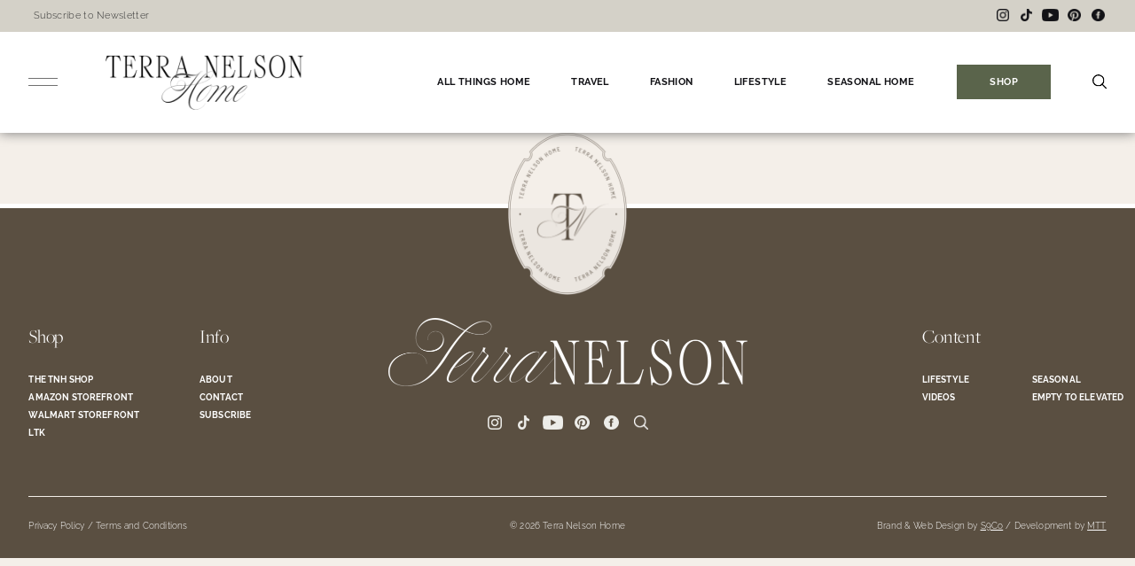

--- FILE ---
content_type: text/html; charset=UTF-8
request_url: https://terranelson.com/life/
body_size: 17523
content:
<!DOCTYPE html><html lang="en-US"><head><meta name='robots' content='index, follow, max-image-preview:large, max-snippet:-1, max-video-preview:-1' />
	<style>img:is([sizes="auto" i], [sizes^="auto," i]) { contain-intrinsic-size: 3000px 1500px }</style>
	<link rel='preconnect' href='https://cdnjs.cloudflare.com/ajax/libs/gsap/3.12.5/gsap.min.js' >

	<!-- This site is optimized with the Yoast SEO plugin v26.8 - https://yoast.com/product/yoast-seo-wordpress/ -->
	<meta name="viewport" content="width=device-width, initial-scale=1"><title>LIFESTYLE - Terra Nelson Home</title><link rel="preload" href="https://terranelson.com/wp-content/uploads/2025/03/recent-background.webp" as="image" fetchpriority="high"><link rel="preload" href="https://terranelson.com/wp-content/uploads/2025/03/TN-Design-Assets-15-30x30.png" as="image" fetchpriority="high"><link rel="preload" href="https://terranelson.com/wp-content/uploads/2025/03/TN-Design-Assets-16-26x30.png" as="image" fetchpriority="high"><link rel="preload" href="https://terranelson.com/wp-content/themes/MTT_2024/assets/fonts/MsClaudy-Regular.woff2" as="font" type="font/woff2" crossorigin><link rel="preload" href="https://terranelson.com/wp-content/themes/MTT_2024/assets/fonts/CaliforniaPalmsScript-Regular.woff2" as="font" type="font/woff2" crossorigin><link rel="preload" href="https://terranelson.com/wp-content/themes/MTT_2024/assets/fonts/Raleway-Bold.woff2" as="font" type="font/woff2" crossorigin><link rel="preload" href="https://terranelson.com/wp-content/themes/MTT_2024/assets/fonts/Raleway-Light.woff2" as="font" type="font/woff2" crossorigin><link rel="preload" href="https://terranelson.com/wp-content/themes/MTT_2024/assets/fonts/Raleway-Medium.woff2" as="font" type="font/woff2" crossorigin><link rel="preload" href="https://use.typekit.net/af/3021a6/000000000000000077359fa3/30/l?primer=7cdcb44be4a7db8877ffa5c0007b8dd865b3bbc383831fe2ea177f62257a9191&fvd=n3&v=3" as="font" crossorigin><link rel="preload" href="https://use.typekit.net/af/7e2d6c/000000000000000077359fa6/30/l?primer=7cdcb44be4a7db8877ffa5c0007b8dd865b3bbc383831fe2ea177f62257a9191&fvd=i3&v=3" as="font" crossorigin><link rel="preload" href="https://use.typekit.net/haa1qwb.css" as="style" onload="this.rel='stylesheet';this.removeAttribute('onload');"><link rel="preload" href="https://p.typekit.net/p.css?s=1&k=haa1qwb&ht=tk&f=18484.18485&a=10042892&app=typekit&e=css" as="style" onload="this.rel='stylesheet';this.removeAttribute('onload');">
	<link rel="canonical" href="https://terranelson.com/life/" />
	<meta property="og:locale" content="en_US" />
	<meta property="og:type" content="article" />
	<meta property="og:title" content="LIFESTYLE - Terra Nelson Home" />
	<meta property="og:url" content="https://terranelson.com/life/" />
	<meta property="og:site_name" content="Terra Nelson Home" />
	<meta property="article:modified_time" content="2018-11-15T22:31:33+00:00" />
	<meta property="og:image" content="https://terranelson.com/wp-content/uploads/2025/03/kitchen.png" />
	<meta property="og:image:width" content="1778" />
	<meta property="og:image:height" content="1202" />
	<meta property="og:image:type" content="image/png" />
	<meta name="twitter:card" content="summary_large_image" />
	<script type="application/ld+json" class="yoast-schema-graph">{"@context":"https://schema.org","@graph":[{"@type":"WebPage","@id":"https://terranelson.com/life/","url":"https://terranelson.com/life/","name":"LIFESTYLE - Terra Nelson Home","isPartOf":{"@id":"https://terranelson.com/#website"},"datePublished":"2018-11-15T22:22:40+00:00","dateModified":"2018-11-15T22:31:33+00:00","breadcrumb":{"@id":"https://terranelson.com/life/#breadcrumb"},"inLanguage":"en-US","potentialAction":[{"@type":"ReadAction","target":["https://terranelson.com/life/"]}]},{"@type":"BreadcrumbList","@id":"https://terranelson.com/life/#breadcrumb","itemListElement":[{"@type":"ListItem","position":1,"name":"Home","item":"https://terranelson.com/"},{"@type":"ListItem","position":2,"name":"LIFESTYLE"}]},{"@type":"WebSite","@id":"https://terranelson.com/#website","url":"https://terranelson.com/","name":"TERRA NELSON","description":"Life in the Midwest","publisher":{"@id":"https://terranelson.com/#organization"},"potentialAction":[{"@type":"SearchAction","target":{"@type":"EntryPoint","urlTemplate":"https://terranelson.com/?s={search_term_string}"},"query-input":{"@type":"PropertyValueSpecification","valueRequired":true,"valueName":"search_term_string"}}],"inLanguage":"en-US"},{"@type":"Organization","@id":"https://terranelson.com/#organization","name":"Terra Nelson Home","url":"https://terranelson.com/","logo":{"@type":"ImageObject","inLanguage":"en-US","@id":"https://terranelson.com/#/schema/logo/image/","url":"https://terranelson.com/wp-content/uploads/2025/03/terra-logo.png","contentUrl":"https://terranelson.com/wp-content/uploads/2025/03/terra-logo.png","width":672,"height":185,"caption":"Terra Nelson Home"},"image":{"@id":"https://terranelson.com/#/schema/logo/image/"}}]}</script>
	<!-- / Yoast SEO plugin. -->


<link rel='dns-prefetch' href='//cdn.jsdelivr.net' />
<link rel='dns-prefetch' href='//cdnjs.cloudflare.com' />
<link rel='dns-prefetch' href='//www.googletagmanager.com' />
<link rel="alternate" type="application/rss+xml" title="Terra Nelson Home &raquo; Feed" href="https://terranelson.com/feed/" />
<link rel='stylesheet' id='wp-block-library-css' href='https://terranelson.com/wp-includes/css/dist/block-library/style.min.css?ver=6.8.3' media='all' />
<link rel='stylesheet' id='block-about-css' href='https://terranelson.com/wp-content/themes/MTT_2024/blocks/about/style.css?ver=1742566190' media='all' />
<link rel='stylesheet' id='block-button-bar-css' href='https://terranelson.com/wp-content/themes/MTT_2024/blocks/button-bar/style.css?ver=1742566190' media='all' />
<link rel='stylesheet' id='block-contact-css' href='https://terranelson.com/wp-content/themes/MTT_2024/blocks/contact/style.css?ver=1742566190' media='all' />
<link rel='stylesheet' id='block-currently-listening-css' href='https://terranelson.com/wp-content/themes/MTT_2024/blocks/currently-listening/style.css?ver=1742566190' media='all' />
<link rel='stylesheet' id='block-currently-loving-css' href='https://terranelson.com/wp-content/themes/MTT_2024/blocks/currently-loving/style.css?ver=1742566190' media='all' />
<link rel='stylesheet' id='block-link-list-css' href='https://terranelson.com/wp-content/themes/MTT_2024/blocks/link-list/style.css?ver=1742566190' media='all' />
<link rel='stylesheet' id='block-newsletter-css' href='https://terranelson.com/wp-content/themes/MTT_2024/blocks/newsletter/style.css?ver=1742566190' media='all' />
<link rel='stylesheet' id='block-post-shop-highlight-css' href='https://terranelson.com/wp-content/themes/MTT_2024/blocks/post-shop-highlight/style.css?ver=1742566190' media='all' />
<link rel='stylesheet' id='block-post-shop-vertical-slider-css' href='https://terranelson.com/wp-content/themes/MTT_2024/blocks/post-shop-vertical-slider/style.css?ver=1742566190' media='all' />
<link rel='stylesheet' id='block-recent-links-css' href='https://terranelson.com/wp-content/themes/MTT_2024/blocks/recent-links/style.css?ver=1750694944' media='all' />
<link rel='stylesheet' id='block-recent-posts-css' href='https://terranelson.com/wp-content/themes/MTT_2024/blocks/recent-posts/style.css?ver=1742579371' media='all' />
<link rel='stylesheet' id='block-recent-youtube-css' href='https://terranelson.com/wp-content/themes/MTT_2024/blocks/recent-youtube/style.css?ver=1742566190' media='all' />
<link rel='stylesheet' id='block-selected-posts-css' href='https://terranelson.com/wp-content/themes/MTT_2024/blocks/selected-posts/style.css?ver=1742566190' media='all' />
<link rel='stylesheet' id='block-selected-quick-looks-css' href='https://terranelson.com/wp-content/themes/MTT_2024/blocks/selected-quick-looks/style.css?ver=1742566190' media='all' />
<link rel='stylesheet' id='block-shop-look-css' href='https://terranelson.com/wp-content/themes/MTT_2024/blocks/shop-look/style.css?ver=1742566190' media='all' />
<link rel='stylesheet' id='block-shop-ltk-css' href='https://terranelson.com/wp-content/themes/MTT_2024/blocks/shop-ltk/style.css?ver=1742566190' media='all' />
<link rel='stylesheet' id='block-shop-posts-css' href='https://terranelson.com/wp-content/themes/MTT_2024/blocks/shop-posts/style.css?ver=1742566190' media='all' />
<link rel='stylesheet' id='block-shop-slider-css' href='https://terranelson.com/wp-content/themes/MTT_2024/blocks/shop-slider/style.css?ver=1742566190' media='all' />
<link rel='stylesheet' id='block-shop-slider-v2-css' href='https://terranelson.com/wp-content/themes/MTT_2024/blocks/shop-slider-v2/style.css?ver=1742566190' media='all' />
<link rel='stylesheet' id='block-shop-slider-v3-css' href='https://terranelson.com/wp-content/themes/MTT_2024/blocks/shop-slider-v3/style.css?ver=1742566190' media='all' />
<link rel='stylesheet' id='block-shop-slider-v4-css' href='https://terranelson.com/wp-content/themes/MTT_2024/blocks/shop-slider-v4/style.css?ver=1742566190' media='all' />
<link rel='stylesheet' id='block-shop-the-post-css' href='https://terranelson.com/wp-content/themes/MTT_2024/blocks/shop-the-post/style.css?ver=1742566190' media='all' />
<link rel='stylesheet' id='block-trending-bar-css' href='https://terranelson.com/wp-content/themes/MTT_2024/blocks/trending-bar/style.css?ver=1750695185' media='all' />
<link rel='stylesheet' id='block-video-series-css' href='https://terranelson.com/wp-content/themes/MTT_2024/blocks/video-series/style.css?ver=1742566190' media='all' />
<link rel='stylesheet' id='block-video-series-v2-css' href='https://terranelson.com/wp-content/themes/MTT_2024/blocks/video-series-v2/style.css?ver=1742566190' media='all' />
<link rel='stylesheet' id='wp-components-css' href='https://terranelson.com/wp-includes/css/dist/components/style.min.css?ver=6.8.3' media='all' />
<link rel='stylesheet' id='wp-preferences-css' href='https://terranelson.com/wp-includes/css/dist/preferences/style.min.css?ver=6.8.3' media='all' />
<link rel='stylesheet' id='wp-block-editor-css' href='https://terranelson.com/wp-includes/css/dist/block-editor/style.min.css?ver=6.8.3' media='all' />
<link rel='stylesheet' id='popup-maker-block-library-style-css' href='https://terranelson.com/wp-content/plugins/popup-maker/dist/packages/block-library-style.css?ver=dbea705cfafe089d65f1' media='all' />
<style id='global-styles-inline-css'>
:root{--wp--preset--aspect-ratio--square: 1;--wp--preset--aspect-ratio--4-3: 4/3;--wp--preset--aspect-ratio--3-4: 3/4;--wp--preset--aspect-ratio--3-2: 3/2;--wp--preset--aspect-ratio--2-3: 2/3;--wp--preset--aspect-ratio--16-9: 16/9;--wp--preset--aspect-ratio--9-16: 9/16;--wp--preset--color--black: #000000;--wp--preset--color--cyan-bluish-gray: #abb8c3;--wp--preset--color--white: #FFFFFF;--wp--preset--color--pale-pink: #f78da7;--wp--preset--color--vivid-red: #cf2e2e;--wp--preset--color--luminous-vivid-orange: #ff6900;--wp--preset--color--luminous-vivid-amber: #fcb900;--wp--preset--color--light-green-cyan: #7bdcb5;--wp--preset--color--vivid-green-cyan: #00d084;--wp--preset--color--pale-cyan-blue: #8ed1fc;--wp--preset--color--vivid-cyan-blue: #0693e3;--wp--preset--color--vivid-purple: #9b51e0;--wp--preset--color--sage: #D0D6D4;--wp--preset--color--evergreen: #5A644B;--wp--preset--color--moss: #8C8F72;--wp--preset--color--brown: #967A5B;--wp--preset--color--clay: #5A4F42;--wp--preset--color--mocha: #2F2926;--wp--preset--color--cream: #F4EFE9;--wp--preset--color--taupe: #D4D1C8;--wp--preset--color--slate: #121216;--wp--preset--gradient--vivid-cyan-blue-to-vivid-purple: linear-gradient(135deg,rgba(6,147,227,1) 0%,rgb(155,81,224) 100%);--wp--preset--gradient--light-green-cyan-to-vivid-green-cyan: linear-gradient(135deg,rgb(122,220,180) 0%,rgb(0,208,130) 100%);--wp--preset--gradient--luminous-vivid-amber-to-luminous-vivid-orange: linear-gradient(135deg,rgba(252,185,0,1) 0%,rgba(255,105,0,1) 100%);--wp--preset--gradient--luminous-vivid-orange-to-vivid-red: linear-gradient(135deg,rgba(255,105,0,1) 0%,rgb(207,46,46) 100%);--wp--preset--gradient--very-light-gray-to-cyan-bluish-gray: linear-gradient(135deg,rgb(238,238,238) 0%,rgb(169,184,195) 100%);--wp--preset--gradient--cool-to-warm-spectrum: linear-gradient(135deg,rgb(74,234,220) 0%,rgb(151,120,209) 20%,rgb(207,42,186) 40%,rgb(238,44,130) 60%,rgb(251,105,98) 80%,rgb(254,248,76) 100%);--wp--preset--gradient--blush-light-purple: linear-gradient(135deg,rgb(255,206,236) 0%,rgb(152,150,240) 100%);--wp--preset--gradient--blush-bordeaux: linear-gradient(135deg,rgb(254,205,165) 0%,rgb(254,45,45) 50%,rgb(107,0,62) 100%);--wp--preset--gradient--luminous-dusk: linear-gradient(135deg,rgb(255,203,112) 0%,rgb(199,81,192) 50%,rgb(65,88,208) 100%);--wp--preset--gradient--pale-ocean: linear-gradient(135deg,rgb(255,245,203) 0%,rgb(182,227,212) 50%,rgb(51,167,181) 100%);--wp--preset--gradient--electric-grass: linear-gradient(135deg,rgb(202,248,128) 0%,rgb(113,206,126) 100%);--wp--preset--gradient--midnight: linear-gradient(135deg,rgb(2,3,129) 0%,rgb(40,116,252) 100%);--wp--preset--font-size--small: 13px;--wp--preset--font-size--medium: 22px;--wp--preset--font-size--large: 50px;--wp--preset--font-size--x-large: 42px;--wp--preset--font-size--extra-large: 92px;--wp--preset--font-size--medium-large: 40px;--wp--preset--font-size--medium-small: 14px;--wp--preset--font-size--extra-small: 12px;--wp--preset--font-size--tiny: 11px;--wp--preset--font-size--min: 10px;--wp--preset--font-family--ms-claudy: "Ms Claudy";--wp--preset--font-family--california-palms-script: "California Palms Script";--wp--preset--font-family--raleway: "Raleway", sans-serif;--wp--preset--font-family--freight-big-pro: "freight-big-pro", serif;--wp--preset--spacing--20: 0.44rem;--wp--preset--spacing--30: 0.67rem;--wp--preset--spacing--40: 1rem;--wp--preset--spacing--50: 1.5rem;--wp--preset--spacing--60: 2.25rem;--wp--preset--spacing--70: 3.38rem;--wp--preset--spacing--80: 5.06rem;--wp--preset--shadow--natural: 6px 6px 9px rgba(0, 0, 0, 0.2);--wp--preset--shadow--deep: 12px 12px 50px rgba(0, 0, 0, 0.4);--wp--preset--shadow--sharp: 6px 6px 0px rgba(0, 0, 0, 0.2);--wp--preset--shadow--outlined: 6px 6px 0px -3px rgba(255, 255, 255, 1), 6px 6px rgba(0, 0, 0, 1);--wp--preset--shadow--crisp: 6px 6px 0px rgba(0, 0, 0, 1);--wp--custom--border-radius--tiny: 0px;--wp--custom--border-radius--small: 2px;--wp--custom--border-radius--medium: 11px;--wp--custom--border-radius--large: 50%;--wp--custom--border-width--tiny: 1px;--wp--custom--border-width--small: 2px;--wp--custom--border-width--medium: 3px;--wp--custom--border-width--large: 4px;--wp--custom--box-shadow--1: 0px 2px 8px rgba(33, 33, 33, 0.12);--wp--custom--box-shadow--2: 0px 3px 10px rgba(33, 33, 33, 0.25);--wp--custom--color--link: #121216;--wp--custom--layout--content: 700px;--wp--custom--layout--wide: 1100px;--wp--custom--layout--sidebar: 336px;--wp--custom--layout--page: var(--wp--custom--layout--content);--wp--custom--layout--padding: 16px;--wp--custom--layout--block-gap: 16px;--wp--custom--layout--block-gap-large: 40px;--wp--custom--letter-spacing--none: normal;--wp--custom--letter-spacing--tight: -.01em;--wp--custom--letter-spacing--loose: .05em;--wp--custom--letter-spacing--looser: .1em;--wp--custom--line-height--tiny: 1.1;--wp--custom--line-height--small: 1.2;--wp--custom--line-height--medium: 1.4;--wp--custom--line-height--normal: 1.6;}:root { --wp--style--global--content-size: var(--wp--custom--layout--content);--wp--style--global--wide-size: var(--wp--custom--layout--wide); }:where(body) { margin: 0; }.wp-site-blocks > .alignleft { float: left; margin-right: 2em; }.wp-site-blocks > .alignright { float: right; margin-left: 2em; }.wp-site-blocks > .aligncenter { justify-content: center; margin-left: auto; margin-right: auto; }:where(.wp-site-blocks) > * { margin-block-start: var(--wp--custom--layout--block-gap); margin-block-end: 0; }:where(.wp-site-blocks) > :first-child { margin-block-start: 0; }:where(.wp-site-blocks) > :last-child { margin-block-end: 0; }:root { --wp--style--block-gap: var(--wp--custom--layout--block-gap); }:root :where(.is-layout-flow) > :first-child{margin-block-start: 0;}:root :where(.is-layout-flow) > :last-child{margin-block-end: 0;}:root :where(.is-layout-flow) > *{margin-block-start: var(--wp--custom--layout--block-gap);margin-block-end: 0;}:root :where(.is-layout-constrained) > :first-child{margin-block-start: 0;}:root :where(.is-layout-constrained) > :last-child{margin-block-end: 0;}:root :where(.is-layout-constrained) > *{margin-block-start: var(--wp--custom--layout--block-gap);margin-block-end: 0;}:root :where(.is-layout-flex){gap: var(--wp--custom--layout--block-gap);}:root :where(.is-layout-grid){gap: var(--wp--custom--layout--block-gap);}.is-layout-flow > .alignleft{float: left;margin-inline-start: 0;margin-inline-end: 2em;}.is-layout-flow > .alignright{float: right;margin-inline-start: 2em;margin-inline-end: 0;}.is-layout-flow > .aligncenter{margin-left: auto !important;margin-right: auto !important;}.is-layout-constrained > .alignleft{float: left;margin-inline-start: 0;margin-inline-end: 2em;}.is-layout-constrained > .alignright{float: right;margin-inline-start: 2em;margin-inline-end: 0;}.is-layout-constrained > .aligncenter{margin-left: auto !important;margin-right: auto !important;}.is-layout-constrained > :where(:not(.alignleft):not(.alignright):not(.alignfull)){max-width: var(--wp--style--global--content-size);margin-left: auto !important;margin-right: auto !important;}.is-layout-constrained > .alignwide{max-width: var(--wp--style--global--wide-size);}body .is-layout-flex{display: flex;}.is-layout-flex{flex-wrap: wrap;align-items: center;}.is-layout-flex > :is(*, div){margin: 0;}body .is-layout-grid{display: grid;}.is-layout-grid > :is(*, div){margin: 0;}body{background-color: var(--wp--preset--color--cream);color: var(--wp--preset--color--slate);font-family: "Raleway", sans-serif;font-size: 14px;line-height: 26px;padding-top: 0px;padding-right: 0px;padding-bottom: 0px;padding-left: 0px;}a:where(:not(.wp-element-button)){color: var(--wp--custom--color--link);text-decoration: underline;}h1, h2, h3, h4, h5, h6{font-family: "freight-big-pro", serif;font-weight: 100;line-height: 1.5rem;}h1{font-size: var(--wp--preset--font-size--large);line-height: 50px;}h2{font-family: "freight-big-pro", serif;font-size: var(--wp--preset--font-size--medium-large);}h3{font-family: "Raleway", sans-serif;font-size: var(--wp--preset--font-size--small);}h4{font-family: "California Palms Script";font-size: var(--wp--preset--font-size--large);}h5{font-family: "Ms Claudy";font-size: var(--wp--preset--font-size--extra-large);}h6{font-family: "Raleway", sans-serif;font-size: var(--wp--preset--font-size--tiny);}:root :where(.wp-element-button, .wp-block-button__link){background-color: var(--wp--preset--color--primary);border-radius: var(--wp--custom--border-radius--tiny);border-width: 0px;color: var(--wp--preset--color--background);font-family: inherit;font-size: var(--wp--preset--font-size--tiny);font-weight: 700;line-height: var(--wp--custom--line-height--medium);padding: 11px 16px;text-decoration: none;}.has-black-color{color: var(--wp--preset--color--black) !important;}.has-cyan-bluish-gray-color{color: var(--wp--preset--color--cyan-bluish-gray) !important;}.has-white-color{color: var(--wp--preset--color--white) !important;}.has-pale-pink-color{color: var(--wp--preset--color--pale-pink) !important;}.has-vivid-red-color{color: var(--wp--preset--color--vivid-red) !important;}.has-luminous-vivid-orange-color{color: var(--wp--preset--color--luminous-vivid-orange) !important;}.has-luminous-vivid-amber-color{color: var(--wp--preset--color--luminous-vivid-amber) !important;}.has-light-green-cyan-color{color: var(--wp--preset--color--light-green-cyan) !important;}.has-vivid-green-cyan-color{color: var(--wp--preset--color--vivid-green-cyan) !important;}.has-pale-cyan-blue-color{color: var(--wp--preset--color--pale-cyan-blue) !important;}.has-vivid-cyan-blue-color{color: var(--wp--preset--color--vivid-cyan-blue) !important;}.has-vivid-purple-color{color: var(--wp--preset--color--vivid-purple) !important;}.has-sage-color{color: var(--wp--preset--color--sage) !important;}.has-evergreen-color{color: var(--wp--preset--color--evergreen) !important;}.has-moss-color{color: var(--wp--preset--color--moss) !important;}.has-brown-color{color: var(--wp--preset--color--brown) !important;}.has-clay-color{color: var(--wp--preset--color--clay) !important;}.has-mocha-color{color: var(--wp--preset--color--mocha) !important;}.has-cream-color{color: var(--wp--preset--color--cream) !important;}.has-taupe-color{color: var(--wp--preset--color--taupe) !important;}.has-slate-color{color: var(--wp--preset--color--slate) !important;}.has-black-background-color{background-color: var(--wp--preset--color--black) !important;}.has-cyan-bluish-gray-background-color{background-color: var(--wp--preset--color--cyan-bluish-gray) !important;}.has-white-background-color{background-color: var(--wp--preset--color--white) !important;}.has-pale-pink-background-color{background-color: var(--wp--preset--color--pale-pink) !important;}.has-vivid-red-background-color{background-color: var(--wp--preset--color--vivid-red) !important;}.has-luminous-vivid-orange-background-color{background-color: var(--wp--preset--color--luminous-vivid-orange) !important;}.has-luminous-vivid-amber-background-color{background-color: var(--wp--preset--color--luminous-vivid-amber) !important;}.has-light-green-cyan-background-color{background-color: var(--wp--preset--color--light-green-cyan) !important;}.has-vivid-green-cyan-background-color{background-color: var(--wp--preset--color--vivid-green-cyan) !important;}.has-pale-cyan-blue-background-color{background-color: var(--wp--preset--color--pale-cyan-blue) !important;}.has-vivid-cyan-blue-background-color{background-color: var(--wp--preset--color--vivid-cyan-blue) !important;}.has-vivid-purple-background-color{background-color: var(--wp--preset--color--vivid-purple) !important;}.has-sage-background-color{background-color: var(--wp--preset--color--sage) !important;}.has-evergreen-background-color{background-color: var(--wp--preset--color--evergreen) !important;}.has-moss-background-color{background-color: var(--wp--preset--color--moss) !important;}.has-brown-background-color{background-color: var(--wp--preset--color--brown) !important;}.has-clay-background-color{background-color: var(--wp--preset--color--clay) !important;}.has-mocha-background-color{background-color: var(--wp--preset--color--mocha) !important;}.has-cream-background-color{background-color: var(--wp--preset--color--cream) !important;}.has-taupe-background-color{background-color: var(--wp--preset--color--taupe) !important;}.has-slate-background-color{background-color: var(--wp--preset--color--slate) !important;}.has-black-border-color{border-color: var(--wp--preset--color--black) !important;}.has-cyan-bluish-gray-border-color{border-color: var(--wp--preset--color--cyan-bluish-gray) !important;}.has-white-border-color{border-color: var(--wp--preset--color--white) !important;}.has-pale-pink-border-color{border-color: var(--wp--preset--color--pale-pink) !important;}.has-vivid-red-border-color{border-color: var(--wp--preset--color--vivid-red) !important;}.has-luminous-vivid-orange-border-color{border-color: var(--wp--preset--color--luminous-vivid-orange) !important;}.has-luminous-vivid-amber-border-color{border-color: var(--wp--preset--color--luminous-vivid-amber) !important;}.has-light-green-cyan-border-color{border-color: var(--wp--preset--color--light-green-cyan) !important;}.has-vivid-green-cyan-border-color{border-color: var(--wp--preset--color--vivid-green-cyan) !important;}.has-pale-cyan-blue-border-color{border-color: var(--wp--preset--color--pale-cyan-blue) !important;}.has-vivid-cyan-blue-border-color{border-color: var(--wp--preset--color--vivid-cyan-blue) !important;}.has-vivid-purple-border-color{border-color: var(--wp--preset--color--vivid-purple) !important;}.has-sage-border-color{border-color: var(--wp--preset--color--sage) !important;}.has-evergreen-border-color{border-color: var(--wp--preset--color--evergreen) !important;}.has-moss-border-color{border-color: var(--wp--preset--color--moss) !important;}.has-brown-border-color{border-color: var(--wp--preset--color--brown) !important;}.has-clay-border-color{border-color: var(--wp--preset--color--clay) !important;}.has-mocha-border-color{border-color: var(--wp--preset--color--mocha) !important;}.has-cream-border-color{border-color: var(--wp--preset--color--cream) !important;}.has-taupe-border-color{border-color: var(--wp--preset--color--taupe) !important;}.has-slate-border-color{border-color: var(--wp--preset--color--slate) !important;}.has-vivid-cyan-blue-to-vivid-purple-gradient-background{background: var(--wp--preset--gradient--vivid-cyan-blue-to-vivid-purple) !important;}.has-light-green-cyan-to-vivid-green-cyan-gradient-background{background: var(--wp--preset--gradient--light-green-cyan-to-vivid-green-cyan) !important;}.has-luminous-vivid-amber-to-luminous-vivid-orange-gradient-background{background: var(--wp--preset--gradient--luminous-vivid-amber-to-luminous-vivid-orange) !important;}.has-luminous-vivid-orange-to-vivid-red-gradient-background{background: var(--wp--preset--gradient--luminous-vivid-orange-to-vivid-red) !important;}.has-very-light-gray-to-cyan-bluish-gray-gradient-background{background: var(--wp--preset--gradient--very-light-gray-to-cyan-bluish-gray) !important;}.has-cool-to-warm-spectrum-gradient-background{background: var(--wp--preset--gradient--cool-to-warm-spectrum) !important;}.has-blush-light-purple-gradient-background{background: var(--wp--preset--gradient--blush-light-purple) !important;}.has-blush-bordeaux-gradient-background{background: var(--wp--preset--gradient--blush-bordeaux) !important;}.has-luminous-dusk-gradient-background{background: var(--wp--preset--gradient--luminous-dusk) !important;}.has-pale-ocean-gradient-background{background: var(--wp--preset--gradient--pale-ocean) !important;}.has-electric-grass-gradient-background{background: var(--wp--preset--gradient--electric-grass) !important;}.has-midnight-gradient-background{background: var(--wp--preset--gradient--midnight) !important;}.has-small-font-size{font-size: var(--wp--preset--font-size--small) !important;}.has-medium-font-size{font-size: var(--wp--preset--font-size--medium) !important;}.has-large-font-size{font-size: var(--wp--preset--font-size--large) !important;}.has-x-large-font-size{font-size: var(--wp--preset--font-size--x-large) !important;}.has-extra-large-font-size{font-size: var(--wp--preset--font-size--extra-large) !important;}.has-medium-large-font-size{font-size: var(--wp--preset--font-size--medium-large) !important;}.has-medium-small-font-size{font-size: var(--wp--preset--font-size--medium-small) !important;}.has-extra-small-font-size{font-size: var(--wp--preset--font-size--extra-small) !important;}.has-tiny-font-size{font-size: var(--wp--preset--font-size--tiny) !important;}.has-min-font-size{font-size: var(--wp--preset--font-size--min) !important;}.has-ms-claudy-font-family{font-family: var(--wp--preset--font-family--ms-claudy) !important;}.has-california-palms-script-font-family{font-family: var(--wp--preset--font-family--california-palms-script) !important;}.has-raleway-font-family{font-family: var(--wp--preset--font-family--raleway) !important;}.has-freight-big-pro-font-family{font-family: var(--wp--preset--font-family--freight-big-pro) !important;}
:root :where(.wp-block-pullquote){font-size: 1.5em;line-height: 1.6;}
</style>
<link rel='stylesheet' id='swiper-css' href='//cdn.jsdelivr.net/npm/swiper@8/swiper-bundle.min.css?ver=1.1' media='all' />
<link rel='stylesheet' id='slider-css' href='//cdn.jsdelivr.net/npm/@accessible360/accessible-slick@1.0.1/slick/slick.min.css?ver=1.1' media='all' />
<link rel='stylesheet' id='theme-style-css' href='https://terranelson.com/wp-content/themes/MTT_2024/assets/css/main.css?ver=1757707502' media='all' />
<link rel='stylesheet' id='popup-maker-site-css' href='//terranelson.com/wp-content/uploads/pum/pum-site-styles.css?generated=1755534901&#038;ver=1.21.5' media='all' />
<link rel='stylesheet' id='ubermenu-css' href='https://terranelson.com/wp-content/plugins/ubermenu/pro/assets/css/ubermenu.min.css?ver=3.8.5' media='all' />
<link rel='stylesheet' id='ubermenu-minimal-css' href='https://terranelson.com/wp-content/plugins/ubermenu/assets/css/skins/minimal.css?ver=6.8.3' media='all' />
<link rel='stylesheet' id='ubermenu-font-awesome-all-css' href='https://terranelson.com/wp-content/plugins/ubermenu/assets/fontawesome/css/all.min.css?ver=6.8.3' media='all' />
<script src="https://terranelson.com/wp-includes/js/jquery/jquery.min.js?ver=3.7.1" id="jquery-core-js"></script>

<!-- Google tag (gtag.js) snippet added by Site Kit -->
<!-- Google Analytics snippet added by Site Kit -->
<script src="https://www.googletagmanager.com/gtag/js?id=G-CZ870VRBYB" id="google_gtagjs-js" async></script>
<script id="google_gtagjs-js-after">
window.dataLayer = window.dataLayer || [];function gtag(){dataLayer.push(arguments);}
gtag("set","linker",{"domains":["terranelson.com"]});
gtag("js", new Date());
gtag("set", "developer_id.dZTNiMT", true);
gtag("config", "G-CZ870VRBYB");
</script>
<meta name="generator" content="Site Kit by Google 1.171.0" /><style id="ubermenu-custom-generated-css">
/** Font Awesome 4 Compatibility **/
.fa{font-style:normal;font-variant:normal;font-weight:normal;font-family:FontAwesome;}

/* Status: Loaded from Transient */

</style><meta charset="UTF-8"><link rel="profile" href="https://gmpg.org/xfn/11"><link rel="pingback" href="https://terranelson.com/xmlrpc.php"><style class='wp-fonts-local'>
@font-face{font-family:"Ms Claudy";font-style:normal;font-weight:normal;font-display:fallback;src:url('https://terranelson.com/wp-content/themes/MTT_2024/assets/fonts/MsClaudy-Regular.woff2') format('woff2');}
@font-face{font-family:"California Palms Script";font-style:normal;font-weight:normal;font-display:fallback;src:url('https://terranelson.com/wp-content/themes/MTT_2024/assets/fonts/CaliforniaPalmsScript-Regular.woff2') format('woff2');}
@font-face{font-family:Raleway;font-style:normal;font-weight:bold;font-display:fallback;src:url('https://terranelson.com/wp-content/themes/MTT_2024/assets/fonts/Raleway-Bold.woff2') format('woff2');}
@font-face{font-family:Raleway;font-style:normal;font-weight:300;font-display:fallback;src:url('https://terranelson.com/wp-content/themes/MTT_2024/assets/fonts/Raleway-Light.woff2') format('woff2');}
@font-face{font-family:Raleway;font-style:normal;font-weight:500;font-display:fallback;src:url('https://terranelson.com/wp-content/themes/MTT_2024/assets/fonts/Raleway-Medium.woff2') format('woff2');}
</style>
<link rel="icon" href="https://terranelson.com/wp-content/uploads/2025/03/web-app-manifest-512x512-1-120x120.png" sizes="32x32" />
<link rel="icon" href="https://terranelson.com/wp-content/uploads/2025/03/web-app-manifest-512x512-1-270x270.png" sizes="192x192" />
<link rel="apple-touch-icon" href="https://terranelson.com/wp-content/uploads/2025/03/web-app-manifest-512x512-1-270x270.png" />
<meta name="msapplication-TileImage" content="https://terranelson.com/wp-content/uploads/2025/03/web-app-manifest-512x512-1-270x270.png" />
<noscript><style>.perfmatters-lazy[data-src]{display:none !important;}</style></noscript><style>.perfmatters-lazy-youtube{position:relative;width:100%;max-width:100%;height:0;padding-bottom:56.23%;overflow:hidden}.perfmatters-lazy-youtube img{position:absolute;top:0;right:0;bottom:0;left:0;display:block;width:100%;max-width:100%;height:auto;margin:auto;border:none;cursor:pointer;transition:.5s all;-webkit-transition:.5s all;-moz-transition:.5s all}.perfmatters-lazy-youtube img:hover{-webkit-filter:brightness(75%)}.perfmatters-lazy-youtube .play{position:absolute;top:50%;left:50%;right:auto;width:68px;height:48px;margin-left:-34px;margin-top:-24px;background:url(https://terranelson.com/wp-content/plugins/perfmatters/img/youtube.svg) no-repeat;background-position:center;background-size:cover;pointer-events:none;filter:grayscale(1)}.perfmatters-lazy-youtube:hover .play{filter:grayscale(0)}.perfmatters-lazy-youtube iframe{position:absolute;top:0;left:0;width:100%;height:100%;z-index:99}.wp-has-aspect-ratio .wp-block-embed__wrapper{position:relative;}.wp-has-aspect-ratio .perfmatters-lazy-youtube{position:absolute;top:0;right:0;bottom:0;left:0;width:100%;height:100%;padding-bottom:0}body .perfmatters-lazy-css-bg:not([data-ll-status=entered]),body .perfmatters-lazy-css-bg:not([data-ll-status=entered]) *,body .perfmatters-lazy-css-bg:not([data-ll-status=entered])::before,body .perfmatters-lazy-css-bg:not([data-ll-status=entered])::after,body .perfmatters-lazy-css-bg:not([data-ll-status=entered]) *::before,body .perfmatters-lazy-css-bg:not([data-ll-status=entered]) *::after{background-image:none!important;will-change:transform;transition:opacity 0.025s ease-in,transform 0.025s ease-in!important;}</style><link rel="icon" type="image/png" href="/favicon-96x96.png" sizes="96x96" />
<link rel="icon" type="image/svg+xml" href="/favicon.svg" />
<link rel="shortcut icon" href="/favicon.ico" />
<link rel="apple-touch-icon" sizes="180x180" href="/apple-touch-icon.png" />
<meta name="apple-mobile-web-app-title" content="Terra Nelson" />
<meta name="msapplication-TileColor" content="#da532c">
<meta name="theme-color" content="#ffffff">
<meta charset="UTF-8">
<meta name="viewport" content="width=device-width, initial-scale=1.0">
<meta name="description" content="Made to thrive base theme">
<link rel="stylesheet" href="https://use.typekit.net/haa1qwb.css">

</head><body class="wp-singular page-template-default page page-id-1432 page-parent wp-embed-responsive wp-theme-MTT_2024 content page-id-1432" id="top"><div class="site-container"><a class="skip-link screen-reader-text" href="#main-content">Skip to content</a><header class="site-header" role="banner"><div class="top-bar">
	<div class="flex">
		
<!-- UberMenu [Configuration:main] [Theme Loc:] [Integration:api] -->
<!-- [UberMenu Responsive Toggle Disabled] [UberMenu Responsive Menu Disabled] --> <nav id="ubermenu-main-297" class="ubermenu ubermenu-nojs ubermenu-main ubermenu-menu-297 ubermenu-responsive-collapse ubermenu-horizontal ubermenu-transition-shift ubermenu-trigger-hover_intent ubermenu-skin-minimal  ubermenu-bar-align-full ubermenu-items-align-auto ubermenu-disable-submenu-scroll ubermenu-retractors-responsive ubermenu-submenu-indicator-closes"><ul id="ubermenu-nav-main-297" class="ubermenu-nav" data-title="Subscribe"><li id="menu-item-11270" class="popmake-11421 ubermenu-item ubermenu-item-11270 ubermenu-item-level-0 ubermenu-column ubermenu-column-auto" ><a class="ubermenu-target ubermenu-item-layout-default ubermenu-item-layout-text_only" href="#" tabindex="0"><span class="ubermenu-target-title ubermenu-target-text">Subscribe to Newsletter</span></a></li></ul></nav>
<!-- End UberMenu -->
					<ul class="social-links">
									<li><a href="https://www.instagram.com/terranelsonhome" target="_blank">
											<img data-perfmatters-preload width="30" height="30" src="https://terranelson.com/wp-content/uploads/2025/03/TN-Design-Assets-15-30x30.png" alt="instagram icon" class="social-icon" fetchpriority="high">
					</a></li>
									<li><a href="https://www.tiktok.com/@terranelsonhome" target="_blank">
											<img data-perfmatters-preload width="26" height="30" src="https://terranelson.com/wp-content/uploads/2025/03/TN-Design-Assets-16-26x30.png" alt="tiktok icon" class="social-icon" fetchpriority="high">
					</a></li>
									<li><a href="https://www.youtube.com/channel/UCjEb2_OUGsYK5QaG-jCIyDQ" target="_blank">
											<img width="40" height="28" src="data:image/svg+xml,%3Csvg%20xmlns=&#039;http://www.w3.org/2000/svg&#039;%20width=&#039;40&#039;%20height=&#039;28&#039;%20viewBox=&#039;0%200%2040%2028&#039;%3E%3C/svg%3E" alt="youtube icon" class="social-icon perfmatters-lazy" data-src="https://terranelson.com/wp-content/uploads/2025/03/TN-Design-Assets-17-40x28.png" /><noscript><img width="40" height="28" src="https://terranelson.com/wp-content/uploads/2025/03/TN-Design-Assets-17-40x28.png" alt="youtube icon" class="social-icon" /></noscript>
					</a></li>
									<li><a href="https://www.pinterest.com/terranelsonhome " target="_blank">
											<img width="31" height="30" src="data:image/svg+xml,%3Csvg%20xmlns=&#039;http://www.w3.org/2000/svg&#039;%20width=&#039;31&#039;%20height=&#039;30&#039;%20viewBox=&#039;0%200%2031%2030&#039;%3E%3C/svg%3E" alt="pinterest icon" class="social-icon perfmatters-lazy" data-src="https://terranelson.com/wp-content/uploads/2025/03/TN-Design-Assets-18-31x30.png" /><noscript><img width="31" height="30" src="https://terranelson.com/wp-content/uploads/2025/03/TN-Design-Assets-18-31x30.png" alt="pinterest icon" class="social-icon" /></noscript>
					</a></li>
									<li><a href="https://www.facebook.com/terranelsonhome" target="_blank">
											<img width="31" height="30" src="data:image/svg+xml,%3Csvg%20xmlns=&#039;http://www.w3.org/2000/svg&#039;%20width=&#039;31&#039;%20height=&#039;30&#039;%20viewBox=&#039;0%200%2031%2030&#039;%3E%3C/svg%3E" alt="facebook icon" class="social-icon perfmatters-lazy" data-src="https://terranelson.com/wp-content/uploads/2025/03/TN-Design-Assets-19-31x30.png" /><noscript><img width="31" height="30" src="https://terranelson.com/wp-content/uploads/2025/03/TN-Design-Assets-19-31x30.png" alt="facebook icon" class="social-icon" /></noscript>
					</a></li>
							</ul>
			</div>
</div>
<div class="lower-bar">
	<div class="flex">
		<div class="left">
		
<!-- UberMenu [Configuration:main] [Theme Loc:] [Integration:api] -->
<!-- [UberMenu Responsive Toggle Disabled] [UberMenu Responsive Menu Disabled] --> <nav id="ubermenu-main-298" class="ubermenu ubermenu-nojs ubermenu-main ubermenu-menu-298 ubermenu-responsive-collapse ubermenu-horizontal ubermenu-transition-shift ubermenu-trigger-hover_intent ubermenu-skin-minimal  ubermenu-bar-align-full ubermenu-items-align-auto ubermenu-disable-submenu-scroll ubermenu-retractors-responsive ubermenu-submenu-indicator-closes"><ul id="ubermenu-nav-main-298" class="ubermenu-nav" data-title="Hamburger Menu"><li id="menu-item-11271" class="ubermenu-item ubermenu-item-has-children ubermenu-advanced-sub ubermenu-item-11271 ubermenu-item-level-0 ubermenu-column ubermenu-column-auto ubermenu-has-submenu-drop ubermenu-has-submenu-mega" ><a class="ubermenu-target ubermenu-target-with-image ubermenu-item-layout-default ubermenu-item-layout-image_above" href="#" tabindex="0"><picture><source data-srcset="https://terranelson.com/wp-content/uploads/2025/03/lines.webp 99w, https://terranelson.com/wp-content/uploads/2025/03/lines-40x11.png 40w" data-sizes="(max-width: 99px) 100vw, 99px" type="image/webp"><img src="data:image/svg+xml,%3Csvg%20xmlns=&#039;http://www.w3.org/2000/svg&#039;%20width=&#039;99&#039;%20height=&#039;27&#039;%20viewBox=&#039;0%200%2099%2027&#039;%3E%3C/svg%3E" height="27" width="99" class="ubermenu-image ubermenu-image-size-full sp-no-webp perfmatters-lazy" alt="hamburger icon" data-src="https://terranelson.com/wp-content/uploads/2025/03/lines.png" data-srcset="https://terranelson.com/wp-content/uploads/2025/03/lines.png 99w, https://terranelson.com/wp-content/uploads/2025/03/lines-40x11.png 40w" data-sizes="(max-width: 99px) 100vw, 99px" /><noscript><img src="https://terranelson.com/wp-content/uploads/2025/03/lines.png" height="27" width="99" srcset="https://terranelson.com/wp-content/uploads/2025/03/lines.png 99w, https://terranelson.com/wp-content/uploads/2025/03/lines-40x11.png 40w" sizes="(max-width: 99px) 100vw, 99px" class="ubermenu-image ubermenu-image-size-full sp-no-webp" alt="hamburger icon"  ></noscript> </picture><span class="ubermenu-target-title ubermenu-target-text">Hamburger</span></a><div  class="ubermenu-submenu ubermenu-submenu-id-11271 ubermenu-submenu-type-auto ubermenu-submenu-type-mega ubermenu-submenu-drop ubermenu-submenu-align-full_width"  ><ul class="ubermenu-row ubermenu-row-id-11272 ubermenu-autoclear"><li class="ubermenu-item ubermenu-item-type-custom ubermenu-item-object-ubermenu-custom ubermenu-item-has-children ubermenu-item-11273 ubermenu-item-level-2 ubermenu-column ubermenu-column-auto ubermenu-has-submenu-stack ubermenu-item-type-column ubermenu-column-id-11273"><ul  class="ubermenu-submenu ubermenu-submenu-id-11273 ubermenu-submenu-type-stack"  ><li id="menu-item-11274" class="title ubermenu-item ubermenu-item-11274 ubermenu-item-auto ubermenu-item-normal ubermenu-item-level-3 ubermenu-column ubermenu-column-auto" ><a class="ubermenu-target ubermenu-item-layout-default ubermenu-item-layout-text_only" href="https://terranelson.com/shop/"><span class="ubermenu-target-title ubermenu-target-text">Shop</span></a></li><li id="menu-item-11275" class="ubermenu-item ubermenu-item-11275 ubermenu-item-auto ubermenu-item-normal ubermenu-item-level-3 ubermenu-column ubermenu-column-auto" ><a class="ubermenu-target ubermenu-item-layout-default ubermenu-item-layout-text_only" href="https://terranelson.com/shop/"><span class="ubermenu-target-title ubermenu-target-text">The TNH Shop</span></a></li><li id="menu-item-11276" class="ubermenu-item ubermenu-item-11276 ubermenu-item-auto ubermenu-item-normal ubermenu-item-level-3 ubermenu-column ubermenu-column-auto" ><a class="ubermenu-target ubermenu-item-layout-default ubermenu-item-layout-text_only" target="_blank" href="https://www.amazon.com/shop/terranelsonblog"><span class="ubermenu-target-title ubermenu-target-text">Amazon Storefront</span></a></li><li id="menu-item-11277" class="ubermenu-item ubermenu-item-11277 ubermenu-item-auto ubermenu-item-normal ubermenu-item-level-3 ubermenu-column ubermenu-column-auto" ><a class="ubermenu-target ubermenu-item-layout-default ubermenu-item-layout-text_only" href="https://www.walmart.com/creator/storefront?creator=terranelson&#038;irgwc=1&#038;veh=aff&#038;wmlspartner_creator=imp_3827986&#038;affiliates_ad_id_creator=1398372&#038;campaign_id_creator=16662&#038;clickid=QRCSQv1b7xycTeEw6RVeZXJDUksSjh11wRU4180&#038;sourceid=imp_QRCSQv1b7xycTeEw6RVeZXJDUksSjh11wRU4180&#038;wmlspartner=imp_3699778&#038;affiliates_ad_id=565706&#038;campaign_id=9383&#038;sharedid=storefront"><span class="ubermenu-target-title ubermenu-target-text">Walmart Storefront</span></a></li><li id="menu-item-11278" class="ubermenu-item ubermenu-item-11278 ubermenu-item-auto ubermenu-item-normal ubermenu-item-level-3 ubermenu-column ubermenu-column-auto" ><a class="ubermenu-target ubermenu-item-layout-default ubermenu-item-layout-text_only" target="_blank" href="https://www.shopltk.com/explore/TerraNelson"><span class="ubermenu-target-title ubermenu-target-text">LTK</span></a></li></ul></li><li class="ubermenu-item ubermenu-item-type-custom ubermenu-item-object-ubermenu-custom ubermenu-item-has-children ubermenu-item-11279 ubermenu-item-level-2 ubermenu-column ubermenu-column-auto ubermenu-has-submenu-stack ubermenu-item-type-column ubermenu-column-id-11279"><ul  class="ubermenu-submenu ubermenu-submenu-id-11279 ubermenu-submenu-type-stack"  ><li id="menu-item-11280" class="title ubermenu-item ubermenu-item-11280 ubermenu-item-auto ubermenu-item-normal ubermenu-item-level-3 ubermenu-column ubermenu-column-auto" ><a class="ubermenu-target ubermenu-item-layout-default ubermenu-item-layout-text_only" href="https://terranelson.com/?attachment_id=11"><span class="ubermenu-target-title ubermenu-target-text">Info</span></a></li><li id="menu-item-11281" class="ubermenu-item ubermenu-item-11281 ubermenu-item-auto ubermenu-item-normal ubermenu-item-level-3 ubermenu-column ubermenu-column-auto" ><a class="ubermenu-target ubermenu-item-layout-default ubermenu-item-layout-text_only" target="_blank" href="https://www.youtube.com/channel/UCjEb2_OUGsYK5QaG-jCIyDQ"><span class="ubermenu-target-title ubermenu-target-text">Videos</span></a></li><li id="menu-item-11282" class="ubermenu-item ubermenu-item-11282 ubermenu-item-auto ubermenu-item-normal ubermenu-item-level-3 ubermenu-column ubermenu-column-auto" ><a class="ubermenu-target ubermenu-item-layout-default ubermenu-item-layout-text_only" href="https://terranelson.com/about/"><span class="ubermenu-target-title ubermenu-target-text">About</span></a></li><li id="menu-item-11283" class="ubermenu-item ubermenu-item-11283 ubermenu-item-auto ubermenu-item-normal ubermenu-item-level-3 ubermenu-column ubermenu-column-auto" ><a class="ubermenu-target ubermenu-item-layout-default ubermenu-item-layout-text_only" href="https://terranelson.com/about/#contact"><span class="ubermenu-target-title ubermenu-target-text">Contact</span></a></li><li id="menu-item-11284" class="ubermenu-item ubermenu-item-11284 ubermenu-item-auto ubermenu-item-normal ubermenu-item-level-3 ubermenu-column ubermenu-column-auto" ><a class="ubermenu-target ubermenu-item-layout-default ubermenu-item-layout-text_only" href="#"><span class="ubermenu-target-title ubermenu-target-text">Subscribe</span></a></li></ul></li><li class="ubermenu-item ubermenu-item-type-custom ubermenu-item-object-ubermenu-custom ubermenu-item-has-children ubermenu-item-11285 ubermenu-item-level-2 ubermenu-column ubermenu-column-auto ubermenu-has-submenu-stack ubermenu-item-type-column ubermenu-column-id-11285"><ul  class="ubermenu-submenu ubermenu-submenu-id-11285 ubermenu-submenu-type-stack"  ><li id="menu-item-11286" class="title ubermenu-item ubermenu-item-11286 ubermenu-item-auto ubermenu-item-normal ubermenu-item-level-3 ubermenu-column ubermenu-column-auto" ><a class="ubermenu-target ubermenu-item-layout-default ubermenu-item-layout-text_only" href="https://terranelson.com/about/"><span class="ubermenu-target-title ubermenu-target-text">Content</span></a></li><li id="menu-item-11287" class="ubermenu-item ubermenu-item-11287 ubermenu-item-auto ubermenu-item-normal ubermenu-item-level-3 ubermenu-column ubermenu-column-auto" ><a class="ubermenu-target ubermenu-item-layout-default ubermenu-item-layout-text_only" href="https://terranelson.com/category/lifestyle/fashion/"><span class="ubermenu-target-title ubermenu-target-text">Fashion</span></a></li><li id="menu-item-11289" class="ubermenu-item ubermenu-item-11289 ubermenu-item-auto ubermenu-item-normal ubermenu-item-level-3 ubermenu-column ubermenu-column-auto" ><a class="ubermenu-target ubermenu-item-layout-default ubermenu-item-layout-text_only" href="https://terranelson.com/category/lifestyle/"><span class="ubermenu-target-title ubermenu-target-text">Lifestyle</span></a></li><li id="menu-item-11290" class="ubermenu-item ubermenu-item-11290 ubermenu-item-auto ubermenu-item-normal ubermenu-item-level-3 ubermenu-column ubermenu-column-auto" ><a class="ubermenu-target ubermenu-item-layout-default ubermenu-item-layout-text_only" href="https://terranelson.com/quick-looks/"><span class="ubermenu-target-title ubermenu-target-text">Looks</span></a></li><li id="menu-item-11291" class="ubermenu-item ubermenu-item-11291 ubermenu-item-auto ubermenu-item-normal ubermenu-item-level-3 ubermenu-column ubermenu-column-auto" ><a class="ubermenu-target ubermenu-item-layout-default ubermenu-item-layout-text_only" href="https://terranelson.com/category/home/diy/"><span class="ubermenu-target-title ubermenu-target-text">SEASONAL</span></a></li><li id="menu-item-11292" class="ubermenu-item ubermenu-item-11292 ubermenu-item-auto ubermenu-item-normal ubermenu-item-level-3 ubermenu-column ubermenu-column-auto" ><a class="ubermenu-target ubermenu-item-layout-default ubermenu-item-layout-text_only" target="_blank" href="https://www.youtube.com/channel/UCjEb2_OUGsYK5QaG-jCIyDQ"><span class="ubermenu-target-title ubermenu-target-text">Videos</span></a></li><li id="menu-item-11293" class="ubermenu-item ubermenu-item-11293 ubermenu-item-auto ubermenu-item-normal ubermenu-item-level-3 ubermenu-column ubermenu-column-auto" ><a class="ubermenu-target ubermenu-item-layout-default ubermenu-item-layout-text_only" href="#"><span class="ubermenu-target-title ubermenu-target-text">Empty to Elevated</span></a></li></ul></li></ul></div></li></ul></nav>
<!-- End UberMenu -->
		<h1 class="site-title">
			<a href="https://terranelson.com">
									<img width="500" height="138" src="data:image/svg+xml,%3Csvg%20xmlns=&#039;http://www.w3.org/2000/svg&#039;%20width=&#039;500&#039;%20height=&#039;138&#039;%20viewBox=&#039;0%200%20500%20138&#039;%3E%3C/svg%3E" alt="Terra Nelson Home main logo" class="logo perfmatters-lazy" id="site-logo" data-src="https://terranelson.com/wp-content/uploads/2025/03/terra-logo-500x138.png" /><noscript><img width="500" height="138" src="https://terranelson.com/wp-content/uploads/2025/03/terra-logo-500x138.png" alt="Terra Nelson Home main logo" class="logo" id="site-logo" /></noscript>
							</a>
		</h1>
		</div>
		<div class="right">
			
<!-- UberMenu [Configuration:main] [Theme Loc:] [Integration:api] -->
<!-- [UberMenu Responsive Toggle Disabled] [UberMenu Responsive Menu Disabled] --> <nav id="ubermenu-main-296" class="ubermenu ubermenu-nojs ubermenu-main ubermenu-menu-296 ubermenu-responsive-collapse ubermenu-horizontal ubermenu-transition-shift ubermenu-trigger-hover_intent ubermenu-skin-minimal  ubermenu-bar-align-full ubermenu-items-align-auto ubermenu-disable-submenu-scroll ubermenu-retractors-responsive ubermenu-submenu-indicator-closes"><ul id="ubermenu-nav-main-296" class="ubermenu-nav" data-title="Main Menu"><li id="menu-item-11326" class="ubermenu-item ubermenu-item-has-children ubermenu-item-11326 ubermenu-item-level-0 ubermenu-column ubermenu-column-auto ubermenu-has-submenu-drop ubermenu-has-submenu-mega" ><a class="ubermenu-target ubermenu-item-layout-default ubermenu-item-layout-text_only" href="https://terranelson.com/category/home/" tabindex="0"><span class="ubermenu-target-title ubermenu-target-text">All Things Home</span></a><ul  class="ubermenu-submenu ubermenu-submenu-id-11326 ubermenu-submenu-type-auto ubermenu-submenu-type-mega ubermenu-submenu-drop ubermenu-submenu-align-full_width"  ><li id="menu-item-11416" class="title ubermenu-item ubermenu-item-11416 ubermenu-item-auto ubermenu-item-header ubermenu-item-level-1 ubermenu-column ubermenu-column-auto" ><a class="ubermenu-target ubermenu-item-layout-default ubermenu-item-layout-text_only" href="https://terranelson.com/category/home/"><span class="ubermenu-target-title ubermenu-target-text">Home</span></a></li><li id="menu-item-11415" class="ubermenu-item ubermenu-item-11415 ubermenu-item-auto ubermenu-item-header ubermenu-item-level-1 ubermenu-column ubermenu-column-auto" ><a class="ubermenu-target ubermenu-item-layout-default ubermenu-item-layout-text_only" href="https://terranelson.com/category/home/diy/"><span class="ubermenu-target-title ubermenu-target-text">DIY</span></a></li><li id="menu-item-11414" class="ubermenu-item ubermenu-item-11414 ubermenu-item-auto ubermenu-item-header ubermenu-item-level-1 ubermenu-column ubermenu-column-auto" ><a class="ubermenu-target ubermenu-item-layout-default ubermenu-item-layout-text_only" href="https://terranelson.com/category/home/our-new-build-tips/"><span class="ubermenu-target-title ubermenu-target-text">New Build Tips</span></a></li><li id="menu-item-11413" class="ubermenu-item ubermenu-item-11413 ubermenu-item-auto ubermenu-item-header ubermenu-item-level-1 ubermenu-column ubermenu-column-auto" ><a class="ubermenu-target ubermenu-item-layout-default ubermenu-item-layout-text_only" href="https://terranelson.com/category/home/guides/"><span class="ubermenu-target-title ubermenu-target-text">How To Guides</span></a></li><li id="menu-item-11417" class="ubermenu-item ubermenu-item-11417 ubermenu-item-auto ubermenu-item-header ubermenu-item-level-1 ubermenu-column ubermenu-column-auto" ><a class="ubermenu-target ubermenu-item-layout-default ubermenu-item-layout-text_only" href="https://terranelson.com/category/home/"><span class="ubermenu-target-title ubermenu-target-text">View All</span></a></li></ul></li><li id="menu-item-11419" class="ubermenu-item ubermenu-item-11419 ubermenu-item-level-0 ubermenu-column ubermenu-column-auto" ><a class="ubermenu-target ubermenu-item-layout-default ubermenu-item-layout-text_only" href="https://terranelson.com/category/lifestyle/travel/" tabindex="0"><span class="ubermenu-target-title ubermenu-target-text">Travel</span></a></li><li id="menu-item-11418" class="ubermenu-item ubermenu-item-11418 ubermenu-item-level-0 ubermenu-column ubermenu-column-auto" ><a class="ubermenu-target ubermenu-item-layout-default ubermenu-item-layout-text_only" href="https://terranelson.com/category/lifestyle/fashion/" tabindex="0"><span class="ubermenu-target-title ubermenu-target-text">Fashion</span></a></li><li id="menu-item-11253" class="ubermenu-item ubermenu-item-has-children ubermenu-item-11253 ubermenu-item-level-0 ubermenu-column ubermenu-column-auto ubermenu-has-submenu-drop ubermenu-has-submenu-mega" ><a class="ubermenu-target ubermenu-item-layout-default ubermenu-item-layout-text_only" href="https://terranelson.com/category/lifestyle/" tabindex="0"><span class="ubermenu-target-title ubermenu-target-text">Lifestyle</span></a><ul  class="ubermenu-submenu ubermenu-submenu-id-11253 ubermenu-submenu-type-auto ubermenu-submenu-type-mega ubermenu-submenu-drop ubermenu-submenu-align-full_width"  ><li id="menu-item-11254" class="title ubermenu-item ubermenu-item-11254 ubermenu-item-auto ubermenu-item-header ubermenu-item-level-1 ubermenu-column ubermenu-column-auto" ><a class="ubermenu-target ubermenu-item-layout-default ubermenu-item-layout-text_only" href="https://terranelson.com/category/lifestyle/"><span class="ubermenu-target-title ubermenu-target-text">Lifestyle</span></a></li><li id="menu-item-11258" class="ubermenu-item ubermenu-item-11258 ubermenu-item-auto ubermenu-item-header ubermenu-item-level-1 ubermenu-column ubermenu-column-auto" ><a class="ubermenu-target ubermenu-item-layout-default ubermenu-item-layout-text_only" href="https://terranelson.com/category/lifestyle/"><span class="ubermenu-target-title ubermenu-target-text">View All</span></a></li></ul></li><li id="menu-item-11327" class="ubermenu-item ubermenu-item-has-children ubermenu-item-11327 ubermenu-item-level-0 ubermenu-column ubermenu-column-auto ubermenu-has-submenu-drop ubermenu-has-submenu-mega" ><a class="ubermenu-target ubermenu-item-layout-default ubermenu-item-layout-text_only" href="https://terranelson.com/category/seasonal/" tabindex="0"><span class="ubermenu-target-title ubermenu-target-text">Seasonal Home</span></a><ul  class="ubermenu-submenu ubermenu-submenu-id-11327 ubermenu-submenu-type-auto ubermenu-submenu-type-mega ubermenu-submenu-drop ubermenu-submenu-align-full_width"  ><li id="menu-item-11445" class="title ubermenu-item ubermenu-item-11445 ubermenu-item-auto ubermenu-item-header ubermenu-item-level-1 ubermenu-column ubermenu-column-auto" ><a class="ubermenu-target ubermenu-item-layout-default ubermenu-item-layout-text_only" href="https://terranelson.com/category/seasonal/"><span class="ubermenu-target-title ubermenu-target-text">Seasonal</span></a></li><li id="menu-item-11448" class="ubermenu-item ubermenu-item-11448 ubermenu-item-auto ubermenu-item-header ubermenu-item-level-1 ubermenu-column ubermenu-column-auto" ><a class="ubermenu-target ubermenu-item-layout-default ubermenu-item-layout-text_only" href="https://terranelson.com/category/seasonal/spring/"><span class="ubermenu-target-title ubermenu-target-text">Spring</span></a></li><li id="menu-item-11449" class="ubermenu-item ubermenu-item-11449 ubermenu-item-auto ubermenu-item-header ubermenu-item-level-1 ubermenu-column ubermenu-column-auto" ><a class="ubermenu-target ubermenu-item-layout-default ubermenu-item-layout-text_only" href="https://terranelson.com/category/seasonal/summer/"><span class="ubermenu-target-title ubermenu-target-text">Summer</span></a></li><li id="menu-item-11447" class="ubermenu-item ubermenu-item-11447 ubermenu-item-auto ubermenu-item-header ubermenu-item-level-1 ubermenu-column ubermenu-column-auto" ><a class="ubermenu-target ubermenu-item-layout-default ubermenu-item-layout-text_only" href="https://terranelson.com/category/seasonal/fall/"><span class="ubermenu-target-title ubermenu-target-text">Fall</span></a></li><li id="menu-item-11446" class="ubermenu-item ubermenu-item-11446 ubermenu-item-auto ubermenu-item-header ubermenu-item-level-1 ubermenu-column ubermenu-column-auto" ><a class="ubermenu-target ubermenu-item-layout-default ubermenu-item-layout-text_only" href="https://terranelson.com/category/seasonal/"><span class="ubermenu-target-title ubermenu-target-text">View All</span></a></li></ul></li><li id="menu-item-11262" class="button ubermenu-item ubermenu-item-has-children ubermenu-item-11262 ubermenu-item-level-0 ubermenu-column ubermenu-column-auto ubermenu-has-submenu-drop ubermenu-has-submenu-mega" ><a class="ubermenu-target ubermenu-item-layout-default ubermenu-item-layout-text_only" href="https://terranelson.com/shop/" tabindex="0"><span class="ubermenu-target-title ubermenu-target-text">Shop</span></a><ul  class="ubermenu-submenu ubermenu-submenu-id-11262 ubermenu-submenu-type-auto ubermenu-submenu-type-mega ubermenu-submenu-drop ubermenu-submenu-align-full_width"  ><li id="menu-item-11263" class="title ubermenu-item ubermenu-item-11263 ubermenu-item-auto ubermenu-item-header ubermenu-item-level-1 ubermenu-column ubermenu-column-auto" ><a class="ubermenu-target ubermenu-item-layout-default ubermenu-item-layout-text_only" href="https://terranelson.com/shop/"><span class="ubermenu-target-title ubermenu-target-text">Shop</span></a></li><li id="menu-item-11264" class="ubermenu-item ubermenu-item-11264 ubermenu-item-auto ubermenu-item-header ubermenu-item-level-1 ubermenu-column ubermenu-column-auto" ><a class="ubermenu-target ubermenu-item-layout-default ubermenu-item-layout-text_only" href="https://terranelson.com/shop/"><span class="ubermenu-target-title ubermenu-target-text">The TNH Shop</span></a></li><li id="menu-item-11265" class="ubermenu-item ubermenu-item-11265 ubermenu-item-auto ubermenu-item-header ubermenu-item-level-1 ubermenu-column ubermenu-column-auto" ><a class="ubermenu-target ubermenu-item-layout-default ubermenu-item-layout-text_only" target="_blank" href="https://www.amazon.com/shop/terranelsonblog"><span class="ubermenu-target-title ubermenu-target-text">Amazon Storefront</span></a></li><li id="menu-item-11266" class="ubermenu-item ubermenu-item-11266 ubermenu-item-auto ubermenu-item-header ubermenu-item-level-1 ubermenu-column ubermenu-column-auto" ><a class="ubermenu-target ubermenu-item-layout-default ubermenu-item-layout-text_only" target="_blank" href="https://walmrt.us/4aMWgKG"><span class="ubermenu-target-title ubermenu-target-text">Walmart Storefront</span></a></li><li id="menu-item-11267" class="ubermenu-item ubermenu-item-11267 ubermenu-item-auto ubermenu-item-header ubermenu-item-level-1 ubermenu-column ubermenu-column-auto" ><a class="ubermenu-target ubermenu-item-layout-default ubermenu-item-layout-text_only" target="_blank" href="https://www.shopltk.com/explore/TerraNelson"><span class="ubermenu-target-title ubermenu-target-text">LTK</span></a></li></ul></li><li id="menu-item-11268" class="ubermenu-item ubermenu-item-has-children ubermenu-item-11268 ubermenu-item-level-0 ubermenu-column ubermenu-column-auto ubermenu-has-submenu-drop ubermenu-has-submenu-mega" ><a class="ubermenu-target ubermenu-target-with-image ubermenu-item-layout-default ubermenu-item-layout-image_above" href="#" tabindex="0"><picture><source data-srcset="https://terranelson.com/wp-content/uploads/2025/03/TN-Design-Assets-20.webp 130w, https://terranelson.com/wp-content/uploads/2025/03/TN-Design-Assets-20-30x30.png 30w, https://terranelson.com/wp-content/uploads/2025/03/TN-Design-Assets-20-120x120.png 120w" data-sizes="(max-width: 130px) 100vw, 130px" type="image/webp"><img src="data:image/svg+xml,%3Csvg%20xmlns=&#039;http://www.w3.org/2000/svg&#039;%20width=&#039;130&#039;%20height=&#039;130&#039;%20viewBox=&#039;0%200%20130%20130&#039;%3E%3C/svg%3E" height="130" width="130" class="ubermenu-image ubermenu-image-size-full sp-no-webp perfmatters-lazy" alt="search icon" data-src="https://terranelson.com/wp-content/uploads/2025/03/TN-Design-Assets-20.png" data-srcset="https://terranelson.com/wp-content/uploads/2025/03/TN-Design-Assets-20.png 130w, https://terranelson.com/wp-content/uploads/2025/03/TN-Design-Assets-20-30x30.png 30w, https://terranelson.com/wp-content/uploads/2025/03/TN-Design-Assets-20-120x120.png 120w" data-sizes="(max-width: 130px) 100vw, 130px" /><noscript><img src="https://terranelson.com/wp-content/uploads/2025/03/TN-Design-Assets-20.png" height="130" width="130" srcset="https://terranelson.com/wp-content/uploads/2025/03/TN-Design-Assets-20.png 130w, https://terranelson.com/wp-content/uploads/2025/03/TN-Design-Assets-20-30x30.png 30w, https://terranelson.com/wp-content/uploads/2025/03/TN-Design-Assets-20-120x120.png 120w" sizes="(max-width: 130px) 100vw, 130px" class="ubermenu-image ubermenu-image-size-full sp-no-webp" alt="search icon"  ></noscript> </picture><span class="ubermenu-target-title ubermenu-target-text">Search</span></a><ul  class="ubermenu-submenu ubermenu-submenu-id-11268 ubermenu-submenu-type-auto ubermenu-submenu-type-mega ubermenu-submenu-drop ubermenu-submenu-align-full_width"  ><li id="menu-item-11402" class="ubermenu-item ubermenu-item-11402 ubermenu-item-auto ubermenu-item-header ubermenu-item-level-1 ubermenu-column ubermenu-column-auto" ><div class="ubermenu-content-block ubermenu-custom-content ubermenu-custom-content-padded"><div class="block-area block-area-search-dropdown"><form role="search" method="get" action="https://terranelson.com/" class="wp-block-search__button-outside wp-block-search__text-button wp-block-search"    ><label class="wp-block-search__label screen-reader-text" for="wp-block-search__input-1" >Search</label><div class="wp-block-search__inside-wrapper "  style="width: 700px"><input class="wp-block-search__input" id="wp-block-search__input-1" placeholder="WHAT ARE YOU LOOKING FOR?" value="" type="search" name="s" required /><button aria-label="search" class="wp-block-search__button wp-element-button" type="submit" >search</button></div></form></div></div></li></ul></li></ul></nav>
<!-- End UberMenu -->
		</div>
	</div>
</div>

</header><div class="header-spacer"></div><div class="site-inner" id="main-content">
<main id="block-general-content" role="main" aria-label="Page Content" lang="en-US">
	<header style="display:none;"><h1>LIFESTYLE</h1></header>
	<section>
			</section>
</main>


</div>
<footer class="site-footer" role="contentinfo">
            <img width="270" height="368" src="data:image/svg+xml,%3Csvg%20xmlns=&#039;http://www.w3.org/2000/svg&#039;%20width=&#039;270&#039;%20height=&#039;368&#039;%20viewBox=&#039;0%200%20270%20368&#039;%3E%3C/svg%3E" alt="TN Stamp Icon" class="footer-icon perfmatters-lazy" data-src="https://terranelson.com/wp-content/uploads/2025/03/footer-icon-270x368.png" /><noscript><img width="270" height="368" src="https://terranelson.com/wp-content/uploads/2025/03/footer-icon-270x368.png" alt="TN Stamp Icon" class="footer-icon" /></noscript>
        <div class="flex">
        <div class="left">
            <nav>
                <div class="menu-footer-1-container"><ul id="menu-footer-1" class="menu"><li id="menu-item-11296" class="title menu-item"><a href="https://terranelson.com/shop/">Shop</a></li>
<li id="menu-item-11297" class="menu-item"><a target="_blank" href="https://terranelson.com/shop">The tnh shop</a></li>
<li id="menu-item-11298" class="menu-item"><a target="_blank" href="https://www.amazon.com/shop/terranelsonblog">Amazon Storefront</a></li>
<li id="menu-item-11299" class="menu-item"><a href="https://www.walmart.com/creator/storefront?creator=terranelson&#038;irgwc=1&#038;veh=aff&#038;wmlspartner_creator=imp_3827986&#038;affiliates_ad_id_creator=1398372&#038;campaign_id_creator=16662&#038;clickid=QRCSQv1b7xycTeEw6RVeZXJDUksSjh11wRU4180&#038;sourceid=imp_QRCSQv1b7xycTeEw6RVeZXJDUksSjh11wRU4180&#038;wmlspartner=imp_3699778&#038;affiliates_ad_id=565706&#038;campaign_id=9383&#038;sharedid=storefront">Walmart Storefront</a></li>
<li id="menu-item-11300" class="menu-item"><a target="_blank" href="https://www.shopltk.com/explore/TerraNelson">LTK</a></li>
</ul></div>            </nav>
            <nav>
                <div class="menu-footer-2-container"><ul id="menu-footer-2" class="menu"><li id="menu-item-11301" class="title menu-item"><a href="https://terranelson.com/?attachment_id=11">Info</a></li>
<li id="menu-item-11302" class="menu-item"><a href="https://terranelson.com/about/">About</a></li>
<li id="menu-item-11303" class="menu-item"><a href="https://terranelson.com/about/#contact">Contact</a></li>
<li id="menu-item-11304" class="popmake-11421 menu-item"><a href="#">Subscribe</a></li>
</ul></div>            </nav>
        </div>
        <div class="center">
           
                <a href="https://terranelson.com">
                                            <img width="810" height="153" src="data:image/svg+xml,%3Csvg%20xmlns=&#039;http://www.w3.org/2000/svg&#039;%20width=&#039;810&#039;%20height=&#039;153&#039;%20viewBox=&#039;0%200%20810%20153&#039;%3E%3C/svg%3E" alt="Terra Nelson long name logo" class="footer-logo perfmatters-lazy" data-src="https://terranelson.com/wp-content/uploads/2025/03/footer-logo-810x153.png" /><noscript><img width="810" height="153" src="https://terranelson.com/wp-content/uploads/2025/03/footer-logo-810x153.png" alt="Terra Nelson long name logo" class="footer-logo"/></noscript>
                                    </a>
      
                            <ul class="social-links">
                                            <li><a href="https://www.instagram.com/terranelsonhome" target="_blank">
                                                                    <img data-perfmatters-preload width="30" height="30" src="https://terranelson.com/wp-content/uploads/2025/03/TN-Design-Assets-15-30x30.png" alt="instagram icon" class="social-icon" fetchpriority="high">
                                </a></li>
                                            <li><a href="https://www.tiktok.com/@terranelsonhome" target="_blank">
                                                                    <img data-perfmatters-preload width="26" height="30" src="https://terranelson.com/wp-content/uploads/2025/03/TN-Design-Assets-16-26x30.png" alt="tiktok icon" class="social-icon" fetchpriority="high">
                                </a></li>
                                            <li><a href="https://www.youtube.com/channel/UCjEb2_OUGsYK5QaG-jCIyDQ" target="_blank">
                                                                    <img width="40" height="28" src="data:image/svg+xml,%3Csvg%20xmlns=&#039;http://www.w3.org/2000/svg&#039;%20width=&#039;40&#039;%20height=&#039;28&#039;%20viewBox=&#039;0%200%2040%2028&#039;%3E%3C/svg%3E" alt="youtube icon" class="social-icon perfmatters-lazy" data-src="https://terranelson.com/wp-content/uploads/2025/03/TN-Design-Assets-17-40x28.png" /><noscript><img width="40" height="28" src="https://terranelson.com/wp-content/uploads/2025/03/TN-Design-Assets-17-40x28.png" alt="youtube icon" class="social-icon" /></noscript>
                                </a></li>
                                            <li><a href="https://www.pinterest.com/terranelsonhome " target="_blank">
                                                                    <img width="31" height="30" src="data:image/svg+xml,%3Csvg%20xmlns=&#039;http://www.w3.org/2000/svg&#039;%20width=&#039;31&#039;%20height=&#039;30&#039;%20viewBox=&#039;0%200%2031%2030&#039;%3E%3C/svg%3E" alt="pinterest icon" class="social-icon perfmatters-lazy" data-src="https://terranelson.com/wp-content/uploads/2025/03/TN-Design-Assets-18-31x30.png" /><noscript><img width="31" height="30" src="https://terranelson.com/wp-content/uploads/2025/03/TN-Design-Assets-18-31x30.png" alt="pinterest icon" class="social-icon" /></noscript>
                                </a></li>
                                            <li><a href="https://www.facebook.com/terranelsonhome" target="_blank">
                                                                    <img width="31" height="30" src="data:image/svg+xml,%3Csvg%20xmlns=&#039;http://www.w3.org/2000/svg&#039;%20width=&#039;31&#039;%20height=&#039;30&#039;%20viewBox=&#039;0%200%2031%2030&#039;%3E%3C/svg%3E" alt="facebook icon" class="social-icon perfmatters-lazy" data-src="https://terranelson.com/wp-content/uploads/2025/03/TN-Design-Assets-19-31x30.png" /><noscript><img width="31" height="30" src="https://terranelson.com/wp-content/uploads/2025/03/TN-Design-Assets-19-31x30.png" alt="facebook icon" class="social-icon" /></noscript>
                                </a></li>
                                        <li class="search-trigger">
                        <picture><source data-srcset="https://terranelson.com/wp-content/uploads/2025/03/TN-Design-Assets-20.webp "  type="image/webp"><img width="130" height="130" src="data:image/svg+xml,%3Csvg%20xmlns=&#039;http://www.w3.org/2000/svg&#039;%20width=&#039;130&#039;%20height=&#039;130&#039;%20viewBox=&#039;0%200%20130%20130&#039;%3E%3C/svg%3E" class="social-icon sp-no-webp perfmatters-lazy" alt="search icon" data-src="https://terranelson.com/wp-content/uploads/2025/03/TN-Design-Assets-20.png" /><noscript><img width="130" height="130" src="https://terranelson.com/wp-content/uploads/2025/03/TN-Design-Assets-20.png" class="social-icon sp-no-webp" alt="search icon"  ></noscript> </picture>
                    </li>
                </ul>
                    </div>
        <div class="right">
            <nav>
                <div class="menu-footer-3-container"><ul id="menu-footer-3" class="menu"><li id="menu-item-11305" class="title menu-item"><a href="https://terranelson.com/?attachment_id=11">Content</a></li>
<li id="menu-item-11308" class="menu-item"><a href="https://terranelson.com/category/lifestyle/">Lifestyle</a></li>
<li id="menu-item-11310" class="menu-item"><a href="https://terranelson.com/category/home/diy/">Seasonal</a></li>
<li id="menu-item-11311" class="menu-item"><a target="_blank" href="https://www.youtube.com/channel/UCjEb2_OUGsYK5QaG-jCIyDQ">Videos</a></li>
<li id="menu-item-11312" class="menu-item"><a href="#">Empty to Elevated</a></li>
</ul></div>            </nav>
        </div>
    </div>
    <div class="cred">
        <nav>
            <div class="menu-footer-4-container"><ul id="menu-footer-4" class="menu"><li id="menu-item-11317" class="menu-item menu-item-privacy-policy"><a rel="privacy-policy" href="https://terranelson.com/privacy-policy/">Privacy Policy / Terms and Conditions</a></li>
</ul></div>        </nav>
        <div class="center">© 2026 Terra Nelson Home</div>
        <div class="right">Brand & Web Design by <a href="https://thestudio9company.com/" target="_blank">S9Co</a> / Development by <a href="https://madetothrive.com/" target="_blank">MTT</a></div>
    </div>
    <div class="mobile-cred">
      
        <nav>
            <span>© 2026 Terra Nelson Home /</span>
            <div class="menu-footer-4-container"><ul id="menu-footer-5" class="menu"><li class="menu-item menu-item-privacy-policy"><a rel="privacy-policy" href="https://terranelson.com/privacy-policy/">Privacy Policy / Terms and Conditions</a></li>
</ul></div>        </nav>
        <div class="right">Brand & Web Design by <a href="https://thestudio9company.com/" target="_blank">S9Co</a> / Development by <a href="https://madetothrive.com/" target="_blank">MTT</a></div>
    </div>
</footer>
</div><div 
	id="pum-11421" 
	role="dialog" 
	aria-modal="false"
	class="pum pum-overlay pum-theme-9272 pum-theme-default-theme popmake-overlay pum-click-to-close click_open" 
	data-popmake="{&quot;id&quot;:11421,&quot;slug&quot;:&quot;newsletter&quot;,&quot;theme_id&quot;:9272,&quot;cookies&quot;:[],&quot;triggers&quot;:[{&quot;type&quot;:&quot;click_open&quot;,&quot;settings&quot;:{&quot;extra_selectors&quot;:&quot;&quot;,&quot;cookie_name&quot;:null}}],&quot;mobile_disabled&quot;:null,&quot;tablet_disabled&quot;:null,&quot;meta&quot;:{&quot;display&quot;:{&quot;stackable&quot;:false,&quot;overlay_disabled&quot;:false,&quot;scrollable_content&quot;:false,&quot;disable_reposition&quot;:false,&quot;size&quot;:&quot;medium&quot;,&quot;responsive_min_width&quot;:&quot;0%&quot;,&quot;responsive_min_width_unit&quot;:false,&quot;responsive_max_width&quot;:&quot;726px&quot;,&quot;responsive_max_width_unit&quot;:false,&quot;custom_width&quot;:&quot;640px&quot;,&quot;custom_width_unit&quot;:false,&quot;custom_height&quot;:&quot;380px&quot;,&quot;custom_height_unit&quot;:false,&quot;custom_height_auto&quot;:false,&quot;location&quot;:&quot;center&quot;,&quot;position_from_trigger&quot;:false,&quot;position_top&quot;:&quot;100&quot;,&quot;position_left&quot;:&quot;0&quot;,&quot;position_bottom&quot;:&quot;0&quot;,&quot;position_right&quot;:&quot;0&quot;,&quot;position_fixed&quot;:false,&quot;animation_type&quot;:&quot;fade&quot;,&quot;animation_speed&quot;:&quot;350&quot;,&quot;animation_origin&quot;:&quot;center top&quot;,&quot;overlay_zindex&quot;:false,&quot;zindex&quot;:&quot;1999999999&quot;},&quot;close&quot;:{&quot;text&quot;:&quot;X&quot;,&quot;button_delay&quot;:&quot;0&quot;,&quot;overlay_click&quot;:&quot;1&quot;,&quot;esc_press&quot;:&quot;1&quot;,&quot;f4_press&quot;:&quot;1&quot;},&quot;click_open&quot;:[]}}">

	<div id="popmake-11421" class="pum-container popmake theme-9272 pum-responsive pum-responsive-medium responsive size-medium">

				
				
		
				<div class="pum-content popmake-content" tabindex="0">
			<ul>
<li><picture><source data-srcset="https://terranelson.com/wp-content/uploads/2025/03/Mask-Group-6.webp "  type="image/webp"><img src="data:image/svg+xml,%3Csvg%20xmlns=&#039;http://www.w3.org/2000/svg&#039;%20width=&#039;545&#039;%20height=&#039;814&#039;%20viewBox=&#039;0%200%20545%20814&#039;%3E%3C/svg%3E" height="814" width="545" class="alignnone size-medium wp-image-10920 sp-no-webp perfmatters-lazy" alt decoding="async" data-src="https://terranelson.com/wp-content/uploads/2025/03/Mask-Group-6.png" /><noscript><img src="https://terranelson.com/wp-content/uploads/2025/03/Mask-Group-6.png" height="814" width="545" class="alignnone size-medium wp-image-10920 sp-no-webp" alt="" decoding="async"  ></noscript> </picture></li>
<li>
<h4><em>hey friend!</em> Let’s keep in touch!</h4>
<p>Subscribe for weekly chats and grab your whole home guide to preparing for guests without stressing yourself out.</p>
<p><div class="wpforms-container " id="wpforms-11322"><form id="wpforms-form-11322" class="wpforms-validate wpforms-form wpforms-ajax-form" data-formid="11322" method="post" enctype="multipart/form-data" action="/life/" data-token="162a238922e81ffecb3d3cb18e4fe9d7" data-token-time="1769842132"><noscript class="wpforms-error-noscript">Please enable JavaScript in your browser to complete this form.</noscript><div class="wpforms-field-container">		<div id="wpforms-11322-field_3-container"
			class="wpforms-field wpforms-field-text"
			data-field-type="text"
			data-field-id="3"
			>
			<label class="wpforms-field-label" for="wpforms-11322-field_3" >Name Email</label>
			<input type="text" id="wpforms-11322-field_3" class="wpforms-field-medium" name="wpforms[fields][3]" >
		</div>
		<div id="wpforms-11322-field_1-container" class="wpforms-field wpforms-field-name" data-field-id="1"><label class="wpforms-field-label wpforms-label-hide" for="wpforms-11322-field_1">Name <span class="wpforms-required-label">*</span></label><input type="text" id="wpforms-11322-field_1" class="wpforms-field-medium wpforms-field-required" name="wpforms[fields][1]" placeholder="First &amp; Last Name" required></div><div id="wpforms-11322-field_2-container" class="wpforms-field wpforms-field-email" data-field-id="2"><label class="wpforms-field-label wpforms-label-hide" for="wpforms-11322-field_2">Email <span class="wpforms-required-label">*</span></label><input type="email" id="wpforms-11322-field_2" class="wpforms-field-medium wpforms-field-required" name="wpforms[fields][2]" placeholder="Your Email" spellcheck="false" required></div><script>
				( function() {
					const style = document.createElement( 'style' );
					style.appendChild( document.createTextNode( '#wpforms-11322-field_3-container { position: absolute !important; overflow: hidden !important; display: inline !important; height: 1px !important; width: 1px !important; z-index: -1000 !important; padding: 0 !important; } #wpforms-11322-field_3-container input { visibility: hidden; } #wpforms-conversational-form-page #wpforms-11322-field_3-container label { counter-increment: none; }' ) );
					document.head.appendChild( style );
					document.currentScript?.remove();
				} )();
			</script></div><!-- .wpforms-field-container --><div class="wpforms-submit-container" ><input type="hidden" name="wpforms[id]" value="11322"><input type="hidden" name="page_title" value="LIFESTYLE"><input type="hidden" name="page_url" value="https://terranelson.com/life/"><input type="hidden" name="url_referer" value=""><input type="hidden" name="page_id" value="1432"><input type="hidden" name="wpforms[post_id]" value="1432"><button type="submit" name="wpforms[submit]" id="wpforms-submit-11322" class="wpforms-submit wp-element-button" data-alt-text="Sending..." data-submit-text="SUBSCRIBE!" aria-live="assertive" value="wpforms-submit">SUBSCRIBE!</button><img src="data:image/svg+xml,%3Csvg%20xmlns=&#039;http://www.w3.org/2000/svg&#039;%20width=&#039;26&#039;%20height=&#039;26&#039;%20viewBox=&#039;0%200%2026%2026&#039;%3E%3C/svg%3E" class="wpforms-submit-spinner perfmatters-lazy" style="display: none;" width="26" height="26" alt="Loading" data-src="https://terranelson.com/wp-content/plugins/wpforms/assets/images/submit-spin.svg" /><noscript><img src="https://terranelson.com/wp-content/plugins/wpforms/assets/images/submit-spin.svg" class="wpforms-submit-spinner" style="display: none;" width="26" height="26" alt="Loading"></noscript></div></form></div>  <!-- .wpforms-container --></li>
</ul>
		</div>

				
							<button type="button" class="pum-close popmake-close" aria-label="Close">
			X			</button>
		
	</div>

</div>
<script src="//cdn.jsdelivr.net/npm/@accessible360/accessible-slick@1.0.1/slick/slick.min.js?ver=1.1" id="slick-js"></script>
<script src="//cdn.jsdelivr.net/npm/swiper@8/swiper-bundle.min.js?ver=1.1" id="swipe-js"></script>
<script src="https://terranelson.com/wp-content/themes/MTT_2024/assets/js/global.js?ver=1757706649" id="theme-global-js" defer></script>
<script src="https://cdnjs.cloudflare.com/ajax/libs/gsap/3.12.5/gsap.min.js?ver=1.1" id="gsap-js"></script>
<script src="https://cdnjs.cloudflare.com/ajax/libs/gsap/3.12.5/ScrollTrigger.min.js?ver=1.1" id="scrolltrigger-js"></script>
<script id="perfmatters-lazy-load-js-before">
window.lazyLoadOptions={elements_selector:"img[data-src],.perfmatters-lazy,.perfmatters-lazy-css-bg",thresholds:"0px 0px",class_loading:"pmloading",class_loaded:"pmloaded",callback_loaded:function(element){if(element.tagName==="IFRAME"){if(element.classList.contains("pmloaded")){if(typeof window.jQuery!="undefined"){if(jQuery.fn.fitVids){jQuery(element).parent().fitVids()}}}}}};window.addEventListener("LazyLoad::Initialized",function(e){var lazyLoadInstance=e.detail.instance;var target=document.querySelector("body");var observer=new MutationObserver(function(mutations){lazyLoadInstance.update()});var config={childList:!0,subtree:!0};observer.observe(target,config);});function perfmattersLazyLoadYouTube(e){var t=document.createElement("iframe"),r="ID?";r+=0===e.dataset.query.length?"":e.dataset.query+"&",r+="autoplay=1",t.setAttribute("src",r.replace("ID",e.dataset.src)),t.setAttribute("frameborder","0"),t.setAttribute("allowfullscreen","1"),t.setAttribute("allow","accelerometer; autoplay; encrypted-media; gyroscope; picture-in-picture"),e.replaceChild(t,e.firstChild)}
</script>
<script async src="https://terranelson.com/wp-content/plugins/perfmatters/js/lazyload.min.js?ver=2.5.5" id="perfmatters-lazy-load-js"></script>
<script src="https://terranelson.com/wp-includes/js/jquery/ui/core.min.js?ver=1.13.3" id="jquery-ui-core-js" type="pmdelayedscript" data-cfasync="false" data-no-optimize="1" data-no-defer="1" data-no-minify="1"></script>
<script src="https://terranelson.com/wp-includes/js/dist/hooks.min.js?ver=4d63a3d491d11ffd8ac6" id="wp-hooks-js" type="pmdelayedscript" data-cfasync="false" data-no-optimize="1" data-no-defer="1" data-no-minify="1"></script>
<script id="popup-maker-site-js-extra" type="pmdelayedscript" data-cfasync="false" data-no-optimize="1" data-no-defer="1" data-no-minify="1">
var pum_vars = {"version":"1.21.5","pm_dir_url":"https:\/\/terranelson.com\/wp-content\/plugins\/popup-maker\/","ajaxurl":"https:\/\/terranelson.com\/wp-admin\/admin-ajax.php","restapi":"https:\/\/terranelson.com\/wp-json\/pum\/v1","rest_nonce":null,"default_theme":"9272","debug_mode":"","disable_tracking":"","home_url":"\/","message_position":"top","core_sub_forms_enabled":"1","popups":[],"cookie_domain":"","analytics_enabled":"1","analytics_route":"analytics","analytics_api":"https:\/\/terranelson.com\/wp-json\/pum\/v1"};
var pum_sub_vars = {"ajaxurl":"https:\/\/terranelson.com\/wp-admin\/admin-ajax.php","message_position":"top"};
var pum_popups = {"pum-11421":{"triggers":[],"cookies":[],"disable_on_mobile":false,"disable_on_tablet":false,"atc_promotion":null,"explain":null,"type_section":null,"theme_id":"9272","size":"medium","responsive_min_width":"0%","responsive_max_width":"726px","custom_width":"640px","custom_height_auto":false,"custom_height":"380px","scrollable_content":false,"animation_type":"fade","animation_speed":"350","animation_origin":"center top","open_sound":"none","custom_sound":"","location":"center","position_top":"100","position_bottom":"0","position_left":"0","position_right":"0","position_from_trigger":false,"position_fixed":false,"overlay_disabled":false,"stackable":false,"disable_reposition":false,"zindex":"1999999999","close_button_delay":"0","fi_promotion":null,"close_on_form_submission":false,"close_on_form_submission_delay":"0","close_on_overlay_click":true,"close_on_esc_press":true,"close_on_f4_press":true,"disable_form_reopen":false,"disable_accessibility":false,"theme_slug":"default-theme","id":11421,"slug":"newsletter"}};
</script>
<script src="//terranelson.com/wp-content/uploads/pum/pum-site-scripts.js?defer&amp;generated=1755534901&amp;ver=1.21.5" id="popup-maker-site-js" type="pmdelayedscript" data-cfasync="false" data-no-optimize="1" data-no-defer="1" data-no-minify="1"></script>
<script id="ubermenu-js-extra" type="pmdelayedscript" data-cfasync="false" data-no-optimize="1" data-no-defer="1" data-no-minify="1">
var ubermenu_data = {"remove_conflicts":"on","reposition_on_load":"off","intent_delay":"300","intent_interval":"100","intent_threshold":"7","scrollto_offset":"50","scrollto_duration":"1000","responsive_breakpoint":"959","accessible":"on","mobile_menu_collapse_on_navigate":"on","retractor_display_strategy":"responsive","touch_off_close":"on","submenu_indicator_close_mobile":"on","collapse_after_scroll":"on","v":"3.8.5","configurations":["main"],"ajax_url":"https:\/\/terranelson.com\/wp-admin\/admin-ajax.php","plugin_url":"https:\/\/terranelson.com\/wp-content\/plugins\/ubermenu\/","disable_mobile":"off","prefix_boost":"","use_core_svgs":"off","aria_role_navigation":"off","aria_nav_label":"off","aria_expanded":"off","aria_haspopup":"off","aria_hidden":"off","aria_controls":"","aria_responsive_toggle":"off","icon_tag":"i","esc_close_mobile":"on","keyboard_submenu_trigger":"enter","theme_locations":{"primary":"Primary Navigation Menu","footer-1":"Footer 1","footer-2":"Footer 2","footer-3":"Footer 3","footer-4":"Footer 4","category":"Category","shop":"Shop"}};
</script>
<script src="https://terranelson.com/wp-content/plugins/ubermenu/assets/js/ubermenu.min.js?ver=3.8.5" id="ubermenu-js" type="pmdelayedscript" data-cfasync="false" data-no-optimize="1" data-no-defer="1" data-no-minify="1"></script>
<script id="bigscoots-bfcache-js-extra" type="pmdelayedscript" data-cfasync="false" data-no-optimize="1" data-no-defer="1" data-no-minify="1">
var bfcache = {"cookie_name":"bs_bfcache_auth","is_logged_in":"","pending_operation":"","cookie_path":"\/","cookie_domain":""};
</script>
<script src="https://terranelson.com/wp-content/plugins/bigscoots-cache/assets/js/bfcache-invalidation.min.js?ver=4.0.7" id="bigscoots-bfcache-js" defer data-wp-strategy="defer" type="pmdelayedscript" data-cfasync="false" data-no-optimize="1" data-no-defer="1" data-no-minify="1"></script>
<script src="https://terranelson.com/wp-content/plugins/wpforms/assets/lib/jquery.validate.min.js?ver=1.21.0" id="wpforms-validation-js" defer></script>
<script src="https://terranelson.com/wp-content/plugins/wpforms/assets/lib/mailcheck.min.js?ver=1.1.2" id="wpforms-mailcheck-js" defer></script>
<script src="https://terranelson.com/wp-content/plugins/wpforms/assets/lib/punycode.min.js?ver=1.0.0" id="wpforms-punycode-js" defer></script>
<script src="https://terranelson.com/wp-content/plugins/wpforms/assets/js/share/utils.min.js?ver=1.9.7.3" id="wpforms-generic-utils-js" defer></script>
<script src="https://terranelson.com/wp-content/plugins/wpforms/assets/js/frontend/wpforms.min.js?ver=1.9.7.3" id="wpforms-js" defer></script>
<script src="https://terranelson.com/wp-content/plugins/wpforms/assets/js/frontend/fields/address.min.js?ver=1.9.7.3" id="wpforms-address-field-js" defer></script>
<script type='text/javascript'>
/* <![CDATA[ */
var wpforms_settings = {"val_required":"This field is required.","val_email":"Please enter a valid email address.","val_email_suggestion":"Did you mean {suggestion}?","val_email_suggestion_title":"Click to accept this suggestion.","val_email_restricted":"This email address is not allowed.","val_number":"Please enter a valid number.","val_number_positive":"Please enter a valid positive number.","val_minimum_price":"Amount entered is less than the required minimum.","val_confirm":"Field values do not match.","val_checklimit":"You have exceeded the number of allowed selections: {#}.","val_limit_characters":"{count} of {limit} max characters.","val_limit_words":"{count} of {limit} max words.","val_min":"Please enter a value greater than or equal to {0}.","val_max":"Please enter a value less than or equal to {0}.","val_recaptcha_fail_msg":"Google reCAPTCHA verification failed, please try again later.","val_turnstile_fail_msg":"Cloudflare Turnstile verification failed, please try again later.","val_inputmask_incomplete":"Please fill out the field in required format.","uuid_cookie":"1","locale":"en","country":"","country_list_label":"Country list","wpforms_plugin_url":"https:\/\/terranelson.com\/wp-content\/plugins\/wpforms\/","gdpr":"","ajaxurl":"https:\/\/terranelson.com\/wp-admin\/admin-ajax.php","mailcheck_enabled":"1","mailcheck_domains":[],"mailcheck_toplevel_domains":["dev"],"is_ssl":"1","currency_code":"USD","currency_thousands":",","currency_decimals":"2","currency_decimal":".","currency_symbol":"$","currency_symbol_pos":"left","val_requiredpayment":"Payment is required.","val_creditcard":"Please enter a valid credit card number.","val_post_max_size":"The total size of the selected files {totalSize} MB exceeds the allowed limit {maxSize} MB.","val_time12h":"Please enter time in 12-hour AM\/PM format (eg 8:45 AM).","val_time24h":"Please enter time in 24-hour format (eg 22:45).","val_time_limit":"Please enter time between {minTime} and {maxTime}.","val_url":"Please enter a valid URL.","val_fileextension":"File type is not allowed.","val_filesize":"File exceeds max size allowed. File was not uploaded.","post_max_size":"838860800","error_updating_token":"Error updating token. Please try again or contact support if the issue persists.","network_error":"Network error or server is unreachable. Check your connection or try again later.","token_cache_lifetime":"86400","hn_data":{"11322":3},"address_field":{"list_countries_without_states":["GB","DE","CH","NL"]},"val_phone":"Please enter a valid phone number.","val_password_strength":"A stronger password is required. Consider using upper and lower case letters, numbers, and symbols.","entry_preview_iframe_styles":["https:\/\/terranelson.com\/wp-includes\/js\/tinymce\/skins\/lightgray\/content.min.css?ver=6.8.3","https:\/\/terranelson.com\/wp-includes\/css\/dashicons.min.css?ver=6.8.3","https:\/\/terranelson.com\/wp-includes\/js\/tinymce\/skins\/wordpress\/wp-content.css?ver=6.8.3","https:\/\/terranelson.com\/wp-content\/plugins\/wpforms\/assets\/pro\/css\/fields\/richtext\/editor-content.min.css"]}
/* ]]> */
</script>
<script id="bs-cache-speculation-rules" type="speculationrules">
{"prerender":[{"source":"document","where":{"and":[{"href_matches":"\/*"},{"not":{"href_matches":["\/*.php","\/wp-json\/*","\/wp-admin\/*","\/wp-content\/*","\/wp-content\/plugins\/*","\/wp-content\/uploads\/*","\/wp-content\/themes\/*","\/cart*","\/cart\/*","\/checkout*","\/checkout\/*","\/checkouts\/*","\/my-account\/*","\/logout\/*","\/*\/delete\/*","\/*\/print\/*","\/wprm_print\/*","\/*\\?*(^|&)(_wpnonce|ac|add-to-cart|add_to_cart|add-to-checkout|attachment_id|cart|download_id|download_media_file|edd_action|edd_options|media_file|media_type|wlmapi|wc-api|wc-ajax)=*"]}},{"not":{"selector_matches":"a[rel~=\"nofollow\"]"}},{"not":{"selector_matches":".no-prerender, .no-prerender a"}}]},"eagerness":"moderate"}]}
</script>
<script id="bs-cache-instant-prefetch-invoker-js" type="pmdelayedscript" data-perfmatters-type="text/javascript" data-cfasync="false" data-no-optimize="1" data-no-defer="1" data-no-minify="1">
document.addEventListener("DOMContentLoaded",function(){if(!(typeof HTMLScriptElement !== "undefined" && typeof HTMLScriptElement.supports === "function" && HTMLScriptElement.supports && HTMLScriptElement.supports("speculationrules"))) {document.querySelectorAll('script[type="speculationrules"]').forEach(script => script.remove());var bs_cache_instant_prefetch_script_element = document.createElement("script");bs_cache_instant_prefetch_script_element.id = "bs-cache-instant-prefetch-js", bs_cache_instant_prefetch_script_element.type = "module", bs_cache_instant_prefetch_script_element.src = "https://terranelson.com/wp-content/plugins/bigscoots-cache/assets/js/bs-cache-instant-prefetch-page.min.js", document.body.appendChild(bs_cache_instant_prefetch_script_element)}})
</script>
<script id="perfmatters-delayed-scripts-js">(function(){window.pmDC=1;window.pmDT=15;if(window.pmDT){var e=setTimeout(d,window.pmDT*1e3)}const t=["keydown","mousedown","mousemove","wheel","touchmove","touchstart","touchend"];const n={normal:[],defer:[],async:[]};const o=[];const i=[];var r=false;var a="";window.pmIsClickPending=false;t.forEach(function(e){window.addEventListener(e,d,{passive:true})});if(window.pmDC){window.addEventListener("touchstart",b,{passive:true});window.addEventListener("mousedown",b)}function d(){if(typeof e!=="undefined"){clearTimeout(e)}t.forEach(function(e){window.removeEventListener(e,d,{passive:true})});if(document.readyState==="loading"){document.addEventListener("DOMContentLoaded",s)}else{s()}}async function s(){c();u();f();m();await w(n.normal);await w(n.defer);await w(n.async);await p();document.querySelectorAll("link[data-pmdelayedstyle]").forEach(function(e){e.setAttribute("href",e.getAttribute("data-pmdelayedstyle"))});window.dispatchEvent(new Event("perfmatters-allScriptsLoaded")),E().then(()=>{h()})}function c(){let o={};function e(t,e){function n(e){return o[t].delayedEvents.indexOf(e)>=0?"perfmatters-"+e:e}if(!o[t]){o[t]={originalFunctions:{add:t.addEventListener,remove:t.removeEventListener},delayedEvents:[]};t.addEventListener=function(){arguments[0]=n(arguments[0]);o[t].originalFunctions.add.apply(t,arguments)};t.removeEventListener=function(){arguments[0]=n(arguments[0]);o[t].originalFunctions.remove.apply(t,arguments)}}o[t].delayedEvents.push(e)}function t(t,n){const e=t[n];Object.defineProperty(t,n,{get:!e?function(){}:e,set:function(e){t["perfmatters"+n]=e}})}e(document,"DOMContentLoaded");e(window,"DOMContentLoaded");e(window,"load");e(document,"readystatechange");t(document,"onreadystatechange");t(window,"onload")}function u(){let n=window.jQuery;Object.defineProperty(window,"jQuery",{get(){return n},set(t){if(t&&t.fn&&!o.includes(t)){t.fn.ready=t.fn.init.prototype.ready=function(e){if(r){e.bind(document)(t)}else{document.addEventListener("perfmatters-DOMContentLoaded",function(){e.bind(document)(t)})}};const e=t.fn.on;t.fn.on=t.fn.init.prototype.on=function(){if(this[0]===window){function t(e){e=e.split(" ");e=e.map(function(e){if(e==="load"||e.indexOf("load.")===0){return"perfmatters-jquery-load"}else{return e}});e=e.join(" ");return e}if(typeof arguments[0]=="string"||arguments[0]instanceof String){arguments[0]=t(arguments[0])}else if(typeof arguments[0]=="object"){Object.keys(arguments[0]).forEach(function(e){delete Object.assign(arguments[0],{[t(e)]:arguments[0][e]})[e]})}}return e.apply(this,arguments),this};o.push(t)}n=t}})}function f(){document.querySelectorAll("script[type=pmdelayedscript]").forEach(function(e){if(e.hasAttribute("src")){if(e.hasAttribute("defer")&&e.defer!==false){n.defer.push(e)}else if(e.hasAttribute("async")&&e.async!==false){n.async.push(e)}else{n.normal.push(e)}}else{n.normal.push(e)}})}function m(){var o=document.createDocumentFragment();[...n.normal,...n.defer,...n.async].forEach(function(e){var t=e.getAttribute("src");if(t){var n=document.createElement("link");n.href=t;if(e.getAttribute("data-perfmatters-type")=="module"){n.rel="modulepreload"}else{n.rel="preload";n.as="script"}o.appendChild(n)}});document.head.appendChild(o)}async function w(e){var t=e.shift();if(t){await l(t);return w(e)}return Promise.resolve()}async function l(t){await v();return new Promise(function(e){const n=document.createElement("script");[...t.attributes].forEach(function(e){let t=e.nodeName;if(t!=="type"){if(t==="data-perfmatters-type"){t="type"}n.setAttribute(t,e.nodeValue)}});if(t.hasAttribute("src")){n.addEventListener("load",e);n.addEventListener("error",e)}else{n.text=t.text;e()}t.parentNode.replaceChild(n,t)})}async function p(){r=true;await v();document.dispatchEvent(new Event("perfmatters-DOMContentLoaded"));await v();window.dispatchEvent(new Event("perfmatters-DOMContentLoaded"));await v();document.dispatchEvent(new Event("perfmatters-readystatechange"));await v();if(document.perfmattersonreadystatechange){document.perfmattersonreadystatechange()}await v();window.dispatchEvent(new Event("perfmatters-load"));await v();if(window.perfmattersonload){window.perfmattersonload()}await v();o.forEach(function(e){e(window).trigger("perfmatters-jquery-load")})}async function v(){return new Promise(function(e){requestAnimationFrame(e)})}function h(){window.removeEventListener("touchstart",b,{passive:true});window.removeEventListener("mousedown",b);i.forEach(e=>{if(e.target.outerHTML===a){e.target.dispatchEvent(new MouseEvent("click",{view:e.view,bubbles:true,cancelable:true}))}})}function E(){return new Promise(e=>{window.pmIsClickPending?g=e:e()})}function y(){window.pmIsClickPending=true}function g(){window.pmIsClickPending=false}function L(e){e.target.removeEventListener("click",L);C(e.target,"pm-onclick","onclick");i.push(e),e.preventDefault();e.stopPropagation();e.stopImmediatePropagation();g()}function b(e){if(e.target.tagName!=="HTML"){if(!a){a=e.target.outerHTML}window.addEventListener("touchend",A);window.addEventListener("mouseup",A);window.addEventListener("touchmove",k,{passive:true});window.addEventListener("mousemove",k);e.target.addEventListener("click",L);C(e.target,"onclick","pm-onclick");y()}}function k(e){window.removeEventListener("touchend",A);window.removeEventListener("mouseup",A);window.removeEventListener("touchmove",k,{passive:true});window.removeEventListener("mousemove",k);e.target.removeEventListener("click",L);C(e.target,"pm-onclick","onclick");g()}function A(e){window.removeEventListener("touchend",A);window.removeEventListener("mouseup",A);window.removeEventListener("touchmove",k,{passive:true});window.removeEventListener("mousemove",k)}function C(e,t,n){if(e.hasAttribute&&e.hasAttribute(t)){event.target.setAttribute(n,event.target.getAttribute(t));event.target.removeAttribute(t)}}})();</script><script defer src="https://static.cloudflareinsights.com/beacon.min.js/vcd15cbe7772f49c399c6a5babf22c1241717689176015" integrity="sha512-ZpsOmlRQV6y907TI0dKBHq9Md29nnaEIPlkf84rnaERnq6zvWvPUqr2ft8M1aS28oN72PdrCzSjY4U6VaAw1EQ==" data-cf-beacon='{"version":"2024.11.0","token":"e793ea73416145e28dfc2d536d62aab9","r":1,"server_timing":{"name":{"cfCacheStatus":true,"cfEdge":true,"cfExtPri":true,"cfL4":true,"cfOrigin":true,"cfSpeedBrain":true},"location_startswith":null}}' crossorigin="anonymous"></script>
</body></html>

--- FILE ---
content_type: text/css
request_url: https://terranelson.com/wp-content/themes/MTT_2024/blocks/about/style.css?ver=1742566190
body_size: 509
content:
.about {
	padding: 78px 0 97px;
}
.about .image-left {
	flex-direction: row;
}
.about .image-right {
	flex-direction: row-reverse;
}
.about .right {
	width: 50%;
}
.about .flex {
	max-width: 1214px;
	margin: 0 auto;
	justify-content: space-between;
	padding: 0 0 0 18px;
}
.about .flex .image1 {
	width: 228px;
	height: 333px;
	position: relative;
	margin: 31px 0 0;
}
.about .flex .image1 img {
	width: 100%;
	height: 100%;
	border: 7px solid white;
}
.about .flex .image1:before{
	content: "";
	display: block;
	width: 106%;
	height: 104%;
	background-image: url(../../assets/icons/utility/frame.png);
	position: absolute;
	top: -7px;
	left: -4px;
	background-size: cover;
	background-position: center;
}
.about .flex .image1:after{
	content: "";
	display: block;
	width: 170px;
	height: 91px;
	background-image: url(../../assets/icons/utility/horse.png);
	background-size: contain;
	position: absolute;
	bottom: -55px;
	left: -52px;
	background-repeat: no-repeat;
}
.about .flex .copy {
	width: 457px;
	background: white;
	border: 13px solid #F4EFE9;
	padding: 25px 25px 9px;
	box-shadow: 5px 3px 5px #c7c4b9;
	position: relative;
	margin: 0 0 0 13px;
}
.about .flex .copy:before {
	content: "";
	display: block;
	width: 116px;
	height: 116px;
	background-image: url(../../assets/icons/utility/waxseal.png);
	background-size: contain;
	background-position: center;
	position: absolute;
	top: -59px;
	right: 6%;
}
.about .flex .copy h2 {
	font-size: 45px;
	font-family: 'California Palms Script';
	margin: -7px 0 39px 50px;
	transform: rotate(-6deg);
}
.about .flex .copy h2 em {
	font-style: inherit;
}
.about .flex .copy p {
	font-size: 11px;
	line-height: 22px;
	margin: 0 0 20px;
	font-weight: 100;
	letter-spacing: 0.015rem;
}
.about .flex .image2 {
	width: 260px;
	height: 382px;
	border: 8px solid white;
	position: relative;
	margin: 21px -16px 0 7px;
}
.about .flex .image2:before{
	content: "";
	display: block;
	width: 200px;
	height: 200px;
	background-image: url(../../assets/icons/utility/tape.png);
	background-size: contain;
	background-repeat: no-repeat;
	background-position: center;
	position: absolute;
	top: -102px;
	left: 0;
	right: 0;
	margin: auto;
}
.about .flex .image2 img {
	width: 100%;
	height: 100%;
}
.about .flex .image3 {
	width: 172px;
	height: 252px;
	margin: 218px 4px 0 -91px;
	border: 6px solid #F4EFE9;
	position: relative;
}
.about .flex .image3 img {
	width:100%;
	height:100%;
}
.about .flex .image3:before{
	content: "";
	display: block;
	width: 103px;
	height: 62px;
	background-image: url(../../assets/icons/utility/browntape.png);
	background-size: contain;
	background-repeat: no-repeat;
	background-position: center;
	position: absolute;
	top: -35px;
	left: 0;
	right: 0;
	margin: auto;
}
@media all and (max-width:1280px) {
	.about .flex {
		max-width: 1120px;
		margin: 0 auto;
		justify-content: space-between;
		padding: 0;
	}
}
@media all and (max-width:1130px) {
	.about .flex {
		max-width: 962px;
	}
	.about .flex .image2 {
		width: 220px;
		height: 319px;
	}
	.about .flex .image3 {
		width: 148px;
		height: 210px;
		margin: 218px 4px 0 -110px;
		border: 6px solid #F4EFE9;
		position: relative;
	}
}
@media all and (max-width:1020px) {
	.about .flex {
		max-width: 700px;
	}
	.about .flex .image3 {
		width: 198px;
		height: 276px;
		margin: 218px 142px 0 -35px;
		border: 6px solid #F4EFE9;
		position: relative;
	}
	.about .flex .image2 {
		width: 262px;
		height: 372px;
		margin: 53px 0 0 115px;
	}
}
@media all and (max-width:768px) {
	.about .flex {
		max-width: 500px;
		position: relative;
	}
	.about .flex .image1 {
		width: 156px;
		height: 231px;
		position: relative;
		margin: 0 0 30px;
	}
	.about .flex .image1:after {
		content: "";
		display: block;
		width: 104px;
		height: 68px;
		bottom: -34px;
		left: -36px;
		background-repeat: no-repeat;
	}
	.about .flex .copy {
		width: 322px;
		background: white;
		border: 13px solid #F4EFE9;
		padding: 21px 10px 1px;
		box-shadow: 5px 3px 5px #c7c4b9;
		position: relative;
		margin: -33px 0 0 0px;
	}
	.about .flex .copy h2 {
		font-size: 45px;
		font-family: 'California Palms Script';
		margin: 0px 0 25px 25px;
		transform: rotate(-6deg);
	}
	.about .flex .image2 {
		width: 201px;
		height: 292px;
		margin: -31px 0 0 2px;
	}
	.about .flex .image3 {
		width: 166px;
		height: 236px;
		margin: 0;
		border: 6px solid #F4EFE9;
		position: absolute;
		bottom: -58px;
		left: 179px;
	}
}
@media all and (max-width:550px) {
	.about .flex {
		max-width: 300px;
		position: relative;
	}
	.about .flex .copy {
		margin: 0 auto 0;
		width:100%;
	}
	.about {
		padding: 25px 0 87px;
	}
	.about .flex .image1 {
		width: 156px;
		height: 231px;
		position: relative;
		margin: -2px 0 32px 38px;
	}
	.about .flex .copy:before {
		content: "";
		display: block;
		width: 90px;
		height: 90px;
		top: -45px;
		right: 1%;
	}
	.about .flex .image2 {
		width: 162px;
		height: 227px;
		margin: 43px 0 0 2px;
	}
	.about .flex .image2:before {
		content: "";
		display: block;
		width: 126px;
		height: 121px;
		position: absolute;
		top: -70px;
		left: 0;
		right: 0;
		margin: auto;
	}
	.about .flex .image3 {
		width: 127px;
		height: 180px;
		margin: 0;
		border: 6px solid #F4EFE9;
		position: absolute;
		bottom: -53px;
		left: 151px;
	}
	.about .flex .image3:before {
		width:78px;
	}
}

--- FILE ---
content_type: text/css
request_url: https://terranelson.com/wp-content/themes/MTT_2024/blocks/button-bar/style.css?ver=1742566190
body_size: 75
content:
.button-bar {
	text-align: center;
	padding: 7px 0 5px;
	box-shadow: 8px 1px 10px #acacac;
	display: flex;
	justify-content: center;
	position: relative;
}
.button-bar:before {
	content: "";
	display: block;
	width: 120px;
	height: 120px;
	background-image: url(../../assets/icons/utility/waxseal.png);
	background-size: contain;
	background-position: center;
	position: absolute;
	top: -55px;
	right: 2%;
}
.button-bar h3 {
	font-family: 'California Palms Script';
	font-weight: 100;
	color: #121216;
	transform: rotate(-6deg);
	font-size: 50px;
	margin: 16px 44px 0 0;
}
.button-bar ul {
	display: flex;
	justify-content: center;
	flex-wrap:wrap;
	list-style-type: none;
}
.button-bar ul li {
	margin: 10px 20px;
}
.button-bar ul li .button {
	font-size: 18px;
	font-family: 'freight-big-pro';
	text-decoration: none;
	min-width: 107px;
	height: 44px;
	border: none;
	padding: 8px 0 0;
	transition: all 0.5s;
	font-weight: 100;
	color: #121216;
	letter-spacing: -0.03rem;
}
.button-bar ul li .button:hover {
	text-decoration: underline;
}
.button-bar ul li:nth-child(1) .button {
	background-image: url(../../assets/icons/utility/button-hover.png);
	background-size: cover;
	opacity: 1;
	background-position: center;
}
@media all and (max-width:1020px) {
	.button-bar ul li {
		margin: 10px 8px;
	}
}
@media all and (max-width: 850px) {
	.button-bar {
		display: block;
	}
	.button-bar h3 {
		margin: 16px 0 0 0;
	}
	.button-bar:before {
		top: -39px;
		width: 100px;
		height: 100px;
	}
}
@media all and (max-width:550px) {
	.button-bar:before {
		top: -33px;
		width: 80px;
		height: 80px;
		right:4%;
	}
	.button-bar ul li {
		margin: 10px 1px;
	}
	
}
@media all and (max-width:436px) {
	.button-bar ul li .button {
		min-width: 93px;
	}
} 

--- FILE ---
content_type: text/css
request_url: https://terranelson.com/wp-content/themes/MTT_2024/blocks/contact/style.css?ver=1742566190
body_size: 128
content:
.contact .image-left {
	flex-direction: row;
}
.contact .image-right {
	flex-direction: row-reverse;
}
.contact .right {
	width: 54%;
	display: table;
}
.contact .right h2 {
	font-size: 40px;
	color: white;
	font-weight: 100;
	margin: -26px 0 27px;
	letter-spacing: -0.08rem;
}
.contact .right h2 em {
	letter-spacing: 0;
}
.contact .right label {
	display: none;
}
.contact .right input {
	width: 100% !important;
	max-width: 100% !important;
	border: none;
	border-radius: 0;
	text-align: left;
	background: white;
	font-family: 'freight-big-pro';
	font-size: 18px;
	color: black;
	margin: 0 0 13px;
	padding: 12px 19px;
	letter-spacing: -0.05rem;
}
.contact .right textarea {
	width: 100% !important;
	max-width: 100% !important;
	border: none;
	border-radius: 0;
	text-align: left;
	background: white;
	font-family: 'freight-big-pro';
	font-size: 18px;
	color: black;
	margin: 0 0 2px;
	padding: 12px 19px;
	letter-spacing: -0.05rem;
	height: 194px;
}
.contact .right .wpforms-submit{
	width: 100%;
	height: 48px;
	background: #121216;
	color: white;
	text-transform: uppercase;
}
.contact {
	padding: 107px 0 75px;
	box-shadow: 2px 4px 7px #868175;
	position: relative;
}
.contact .flex {
	max-width: 858px;
	margin: 0 auto;
	justify-content: space-between;
	position: relative;
}
.contact .flex .left {
	width: 331px;
	height: 448px;
	border: 7px solid #FFFFFF;
	object-fit: cover;
	margin: 0;
	position: relative;
}
.contact .flex:before{
	content: "";
	display: block;
	width: 70px;
	height: 63px;
	background-image: url(../../assets/icons/utility/thumbtack.png);
	background-size: contain;
	background-position: center;
	position: absolute;
	top: -27px;
	left: 131px;
	z-index: 1;
}
.contact .flex:after{
	content: "";
	display: block;
	width: 219px;
	height: 272px;
	background-image: url(../../assets/icons/utility/stamp.png);
	background-size: contain;
	background-position: center;
	position: absolute;
	top: 75px;
	left: -147px;
	background-repeat: no-repeat;
	background-position: center;
	z-index: -1;
}
@media all and (max-width:1030px) {
	.contact .flex {
		max-width: 700px;
	}
	.contact .right {
		width: 50%;
	}
}
@media all and (max-width:768px) {
	.contact .flex {
		max-width: 500px;
	}
	.contact .flex .left {
		margin: 0 auto;
	}
	.contact .flex:before {
		top: -27px;
		left: 0;
		right: 0;
		margin: auto;
		z-index: 1;
	}
	.contact .right {
		width: 100%;
		margin-top: 50px;
		text-align: center;
	}
}
@media all and (max-width:550px) {
	.contact {
		padding: 50px 0 35px;
	}
	.contact .flex {
		max-width: 90%;
	}
}

--- FILE ---
content_type: text/css
request_url: https://terranelson.com/wp-content/themes/MTT_2024/blocks/currently-listening/style.css?ver=1742566190
body_size: 360
content:
.currently-listening  {
	max-width: 1082px;
		margin: 40px auto;
		display: flex;
		justify-content: space-between;
}
.currently-listening .left {
	width: 322px;
}
.currently-listening .left .title p {
	margin: 26px 0 27px;
	font-family: 'freight-big-pro';
	font-size: 40px;
	font-weight: 100;
	letter-spacing: -0.08rem;
}
.currently-listening .left .title p em {
	letter-spacing: 0;
}
.currently-listening .left .desc {
	font-size: 12px;
	line-height: 16px;
	display: block;
	font-weight: 100;
}
.currently-listening .spotify-wrap {
	width: 677px;
	background: #5A644B;
	border-radius: 11px;
	color: white;
	padding: 42px 45px 25px;
	filter: drop-shadow(2px 2px 5px #b8b8b8);
	position: relative;
	display: flex;
	justify-content: space-between;
}
.currently-listening .spotify-wrap .lside .spotify-logo {
	width: 47px;
	height: 47px;
	object-fit: contain;
	display: block;
	margin: 0;
	position: absolute;
	left: 0;
	top: 5px;
}
.currently-listening .spotify-wrap .lside {
	width: 50%;
	position: relative;
	padding-left: 65px;
}
.currently-listening .spotify-wrap .lside .by {
	display: block;
	font-size: 11px;
	font-weight: 800;
	letter-spacing: 0.02rem;
}
.currently-listening .spotify-wrap .lside a {
	font-family: 'freight-big-pro';
	font-size: 22px;
	line-height: 25px;
	color: white;
	text-decoration: none;
	display: block;
	position: relative;
	width: fit-content;
	letter-spacing: -0.06rem;
	font-weight: 100;
}
.currently-listening .spotify-wrap .lside .play-icon {
	width: 12px;
	height: 12px;
	object-fit: contain;
	display: block;
	position: absolute;
	top: 8px;
	right: -20px;
}
.currently-listening .spotify-wrap:before {
	content: "";
	display: block;
	width: 200px;
	height: 200px;
	background-image: url(../../assets/icons/utility/tape.png);
	background-size: contain;
	background-repeat: no-repeat;
	background-position: center;
	position: absolute;
	top: -102px;
	left: 0;
	right: 0;
	margin: auto;
}
.currently-listening .rside a{
	transform: rotate(-6deg);
	display: block;
	color: #FFFFFF;
	text-decoration: none;
	font-family: 'California Palms Script';
	font-size: 42px;
	line-height: 25px;
	width: 110px;
	text-align: center;
	font-weight: 100;
}
.currently-listening .rside img {
	width: 53px;
	height: 71px;
	object-fit: contain;
	display: block;
	margin: -6px 20px 6px 0;
}
.currently-listening .rside{
	display:flex;
	justify-content: flex-end;
}
@media all and (max-width:1130px) {
	.currently-listening {
		max-width: 1000px;
	}
	.currently-listening .spotify-wrap {
		width:620px;
	}
}
@media all and (max-width: 1020px) {
	.currently-listening {
		max-width: 700px;
		display: block;
	}
	.currently-listening .left {
		width: 322px;
		margin: 0 0 32px;
	}
}
@media all and (max-width:768px) {
	.currently-listening {
		max-width: 500px;
		display: block;
	}
	.currently-listening .spotify-wrap {
		width: 100%;
		padding: 42px 12px 25px;
	}
}
@media all and (max-width:550px) {
	.currently-listening {
		max-width: 93%;
		display: block;
		margin: 32px auto;
	}
	.currently-listening .rside {
		position: relative;
		z-index: 2;
	}
	.currently-listening .spotify-wrap {
		display: block;
	}
	.currently-listening .spotify-wrap .lside {
		width: 248px;
		position: relative;
		padding-left: 65px;
		margin: 0 auto;
	}
	.currently-listening .rside {
		position: relative;
		z-index: 2;
		margin-top: 30px;
		justify-content: center;
	}
	.currently-listening .left .title p {
		margin: 0 0 22px;
		font-family: 'freight-big-pro';
		font-size: 30px;
		font-weight: 100;
		letter-spacing: -0.08rem;
	}
	.currently-listening {
		overflow: hidden;
	}
}

--- FILE ---
content_type: text/css
request_url: https://terranelson.com/wp-content/themes/MTT_2024/blocks/currently-loving/style.css?ver=1742566190
body_size: 146
content:
.currently-loving {
	padding: 5px 0 47px;
}
.currently-loving.extra-padding {
	padding: 15px 0 72px;
}
.currently-loving .pslider{
	max-width: 1090px;
	margin: 0 auto;
	overflow: hidden;
	position: relative;
	padding-bottom: 56px;
}
.currently-loving .pslider .swiper-horizontal>.swiper-scrollbar, .currently-loving .pslider .swiper-scrollbar.swiper-scrollbar-horizontal {
	width: 100%;
	left: 0;
	height: 1px;
	background: #121216;
	border-radius: 0;
}
.currently-loving .pslider .swiper-scrollbar-drag {
	background: #121216;
	left: 0;
	top: -3px;
	height: 6px;
	border-radius: 0;
}
.currently-loving .pslider .swiper-slide a {
	display: block;
	background: white;
	border: 1px solid #121216;
	height: 291px;
}
.currently-loving .pslider .swiper-slide a:hover {
	background: #f4efe9;
}
.currently-loving .pslider .swiper-slide img {
	height: 291px;
	width: 90%;
	object-fit: contain;
	margin: 0 auto;
	display: block;
}
.currently-loving .titles {
	max-width: 1090px;
	margin: 43px auto 9px;
	display: flex;
	justify-content: space-between;
}
.currently-loving .titles p {
	margin: 0;
	font-family: 'freight-big-pro';
	font-size: 40px;
	font-weight: 100;
	letter-spacing: -0.08rem;
}
.currently-loving .titles p em {
	letter-spacing: 0;
}
.currently-loving .titles .button {
	background: #121216;
	border: none;
	min-width: 127px;
	text-align: center;
	color: white;
	text-decoration: none;
	font-size: 11px;
	text-transform: uppercase;
	font-weight: 700;
	padding: 7px 0;
	margin: -8px 0 13px 0;
}
.currently-loving .titles .button:hover {
	background: #5A644B;
}
@media all and (max-width:1130px) {
	.currently-loving .titles, .currently-loving .pslider {
		max-width: 1000px;
	}
}
@media all and (max-width: 1020px) {
	.currently-loving .titles, .currently-loving .pslider {
		max-width: 700px;
	}	
}
@media all and (max-width:768px) {
	.currently-loving .titles {
		max-width: 96%;
	}
	.currently-loving .pslider .swiper-horizontal>.swiper-scrollbar, .currently-loving .pslider .swiper-scrollbar.swiper-scrollbar-horizontal {
		width: 90%;
		left: 2.5%;
	}
	.currently-loving .pslider {
		max-width: 100%;
		padding-left:2%;
	}
}
@media all and (max-width:620px) {
	.currently-loving .pslider .swiper-slide a {
		height:230px;
	}
	.currently-loving .pslider .swiper-slide img {
		height: 100%;
		width: 90%;
		object-fit: contain;
		margin: 0 auto;
		display: block;
	}
}
@media all and (max-width:550px) {
	.currently-loving {
		overflow: hidden;
	}
	.currently-loving .titles p {
		font-size:30px;
	}
	.currently-loving .titles .button {
		min-width: 90px;
		font-weight: 700;
		padding: 5px 0;
		font-size: 10px;
		margin: -6px 0 9px 0;
	}
	.currently-loving .pslider .swiper-slide a {
		height: 185px;
	}
	.currently-loving .pslider {
		padding-bottom: 45px;
	}
	.currently-loving {
		padding: 5px 0 15px;
	}
}
@media all and (max-width:450px) {
	.currently-loving .pslider .swiper-slide a {
		height: 150px;
	}
}

--- FILE ---
content_type: text/css
request_url: https://terranelson.com/wp-content/themes/MTT_2024/blocks/link-list/style.css?ver=1742566190
body_size: -103
content:
.link-list {
	padding: 76px 0 71px;
  position: relative;
  box-shadow: 0px 4px 6px #bcbcbc;
  z-index: 1;
}
.link-list .title p {
	text-align: center;
	font-size: 40px;
	font-family: 'freight-big-pro';
  letter-spacing: -0.08rem;
  margin-bottom: 36px;
}
.link-list .title p em {
  letter-spacing: 0;
}
.link-list ul li {
	margin: 10px 10px;
}
.link-list ul {
 list-style: none;
 max-width: 466px;
 margin: 0 auto;
 display: block;
}

.link-list ul li {
  margin: 0 0 19px;
}
.link-list ul li .button {
  text-decoration: none;
  background: #121216;
  color: white;
  text-align: center;
  font-size: 11px;
  font-weight: 700;
  letter-spacing: 0.02rem;
  padding: 10px 0;
  text-transform: uppercase;
}
.link-list ul li:last-child .button {
  background:#5a644b;
  border:1px solid #5a644b;
  opacity: 1;
}
.link-list ul li .button:hover{
  background:#5a644b;
  border:1px solid #5a644b;
  opacity: 1;
}
@media all and (max-width:550px) {
  .link-list {
    padding: 40px 0;
  }
  .link-list .title p {
    font-size:30px;
  }
  .link-list ul {
    max-width:90%;
  }
}

--- FILE ---
content_type: text/css
request_url: https://terranelson.com/wp-content/themes/MTT_2024/blocks/newsletter/style.css?ver=1742566190
body_size: 360
content:
.newsletter .image-left {
	flex-direction: row;
}
.newsletter .image-right {
	flex-direction: row-reverse;
}
.newsletter .right {
	width: 55.5%;
}
.newsletter .right h2 {
	font-size: 11px;
	font-family: 'Raleway';
	font-weight: 600;
	text-transform: uppercase;
	margin: 8px 0 25px;
	letter-spacing: 0.01rem;
}
.newsletter .right h2 em {
	font-size: 50px;
	font-family: 'California Palms Script';
	text-transform: lowercase;
	font-weight: 100;
	font-style: inherit;
	margin: 0px 21px 0 0;
	letter-spacing: 0;
}
.newsletter .right p {
	margin: 0 0 29px;
	font-size: 12px;
	font-weight: 300;
	line-height: 20px;
}
.newsletter .right input {
	width: 100%;
	display: block;
	max-width: 100%;
	border: none;
	border-radius: 0;
	text-align: left;
	background: white;
	margin: 0 0 12px;
	color: black;
	font-family: 'freight-big-pro';
	font-size: 18px;
	height: 48px;
	padding: 0 21px;
	letter-spacing: -0.05rem;
}
.newsletter .right .wpforms-submit{
	width: 100%;
	display: block;
	max-width: 100%;
	border: none;
	border-radius: 0;
	text-align: left;
	background: black;
	margin: 0 0 13px;
	color: white;
	font-family: 'Raleway';
	font-size: 11px;
	height: 48px;
	padding: 0 21px;
	letter-spacing: 0.02rem;
	text-align: center;
}
.newsletter .right .wpforms-submit:hover {
	background: #5A4F41;
}
.newsletter {
	padding: 132px 0 185px;
	background-size: cover;
	background-position: center;
	margin: 0 auto -100px;
}
.newsletter.non-bottom {
	margin: 0 auto 0;
}
.newsletter .flex {
	max-width: 726px;
	margin: 0 auto;
	justify-content: space-between;
	background-image: url(../../assets/icons/utility/form-background.png);
	background-size: cover;
	background-repeat: no-repeat;
	background-position: center;
	height: 413px;
	padding: 54px 64px;
	box-shadow: 1px 3px 8px #7d7d7d;
	position: relative;
}
.newsletter .flex .left {
	width: 203px;
	height: 298px;
	border: 6px solid white;
	object-fit: cover;
	object-position: center;
}
.newsletter .flex:before {
	content: "";
	display: block;
	width: 216px;
	height: 336px;
	background-image: url(../../assets/icons/utility/frame.png);
	position: absolute;
	left: 61px;
	background-size: contain;
	background-repeat: no-repeat;
	top: 49px;
}
.newsletter label {
	display: none;
}
@media all and (max-width: 768px) {
	.newsletter .flex {
		background-image: url(../../assets/icons/utility/mobile-form-background.png);
		max-width: 409px;
		height: 837px;
		padding: 39px 36px;
	}
	.newsletter .right {
		width: 100%;
	}
	.newsletter .flex .left {
		width: 255px;
		height: 384px;
		border: 6px solid white;
		object-fit: cover;
		object-position: center;
		margin: 0 auto;
	}
	.newsletter .flex:before {
		content: "";
		display: block;
		width: 292px;
		height: 392px;
		background-image: url(../../assets/icons/utility/frame.png);
		position: absolute;
		left: 73px;
		background-size: contain;
		background-repeat: no-repeat;
		top: 35px;
	}
}
@media all and (max-width:550px) {
	.newsletter {
		overflow: hidden;
		background-image: url(../../assets/icons/utility/mobile-horsebg.png)!important;
		padding: 54px 0 127px;
	}
	.newsletter .flex {
		background-image: url(../../assets/icons/utility/mobile-form-background.png);
		max-width: 325px;
		height: 666px;
		padding: 27px 28px;
	}
	.newsletter .right h2 em {
		font-size:30px;
		margin: 0px 14px 0 0;
	}
	.newsletter .right h2 {
		margin: 14px 0 14px;
	}
	.newsletter .right p {
		margin: 0 0 17px;
	}
	.newsletter .flex:before {
		content: "";
		display: block;
		width: 210px;
		height: 297px;
		background-image: url(../../assets/icons/utility/frame.png);
		position: absolute;
		left: 60px;
		background-size: contain;
		background-repeat: no-repeat;
		top: 21px;
	}	.newsletter .flex .left {
		width: 200px;
		height: 286px;
		border: 6px solid white;
		object-fit: cover;
		object-position: center;
		margin: 0 auto;
	}
}

--- FILE ---
content_type: text/css
request_url: https://terranelson.com/wp-content/themes/MTT_2024/blocks/post-shop-highlight/style.css?ver=1742566190
body_size: -143
content:
.post-shop-highlight {
	background: white;
	box-shadow: 1px 5px 10px #c6c5c5;
	width: calc(100% + 277px);
	margin: 70px -138px 0;
	display: flex;
	justify-content: space-between;
	padding: 20px 65px 14px;
}
.post-shop-highlight .left {
	width: 303px;
	margin: 0;
	text-align: center;
}
.post-shop-highlight .left img {
	width: 100%;
	height: 369px;
	object-fit: contain;
}
.post-shop-highlight .right {
	width: 57%;
	height: 369px;
	display: table;
}
.post-shop-highlight .right a {
	text-transform: uppercase;
}
@media all and (max-width:1130px) {
	.post-shop-highlight {
		width: calc(100% + 155px);
		margin: 70px -82px 0;
	}
}
@media all and (max-width:768px) {
	.post-shop-highlight {
		width: calc(100% + 0px);
		margin: 70px 0px 0;
		padding: 20px 15px 14px;
	}
	.post-shop-highlight .left {
		width:40%;
	}
}
@media all and (max-width:550px) {
	.post-shop-highlight {
		display: block;
	}
	.post-shop-highlight .left {
		width: 100%;
	}
	.post-shop-highlight .right {
		width: 100%;
		height: auto;
		display: table;
	}
}

--- FILE ---
content_type: text/css
request_url: https://terranelson.com/wp-content/themes/MTT_2024/blocks/post-shop-vertical-slider/style.css?ver=1742566190
body_size: -163
content:
.post-shop-vertical-slider {
	max-width: 653px;
	margin: 109px auto 104px;
	display: flex;
	justify-content: space-between;
}
.post-shop-vertical-slider .left{ 
	width: 370px;
	height: 555px;
	object-fit: cover;
	margin: 0;
}
.post-shop-vertical-slider .right {
	width: 268px;
	background: white;
	height: 555px;
	box-shadow: 1px 5px 10px #d8d8d8;
}
.post-shop-vertical-slider .right ul {
	list-style: none;
	width: 100%;
	height: 555px;
	overflow: scroll;
	padding: 10px 0 0;
}
.post-shop-vertical-slider .right ul li {
	width: 60%;
	margin: 0 auto 13px;
}
.post-shop-vertical-slider .right ul li img {
	width: 90%;
	height: 160px;
	object-fit: contain;
	display: block;
	margin: 0 auto 28px;
}
@media all and (max-width:768px) {
	.post-shop-vertical-slider {
		max-width: 500px;
	}
	.post-shop-vertical-slider .right {
		width:185px;
	}
	.post-shop-vertical-slider .left {
		width:300px;
	}
}
@media all and (max-width:550px) {
	.post-shop-vertical-slider .left {
		width: 60%;
		height: 400px;
	}
	.post-shop-vertical-slider .right {
		width: 40%;
		height: 400px;
	}
	.post-shop-vertical-slider .right ul {
		height:400px;
	}
}

--- FILE ---
content_type: text/css
request_url: https://terranelson.com/wp-content/themes/MTT_2024/blocks/recent-links/style.css?ver=1750694944
body_size: 498
content:
.recent-links .toggle-container {
   display: flex;
   background: #d6d3cc;
   border-radius: 50px;
   padding: 7px 5px;
   width: 200px;
   position: relative;
}
.recent-links .toggle-option {
    flex: 1;
    text-align: center;
    padding: 0;
    font-weight: bold;
    cursor: pointer;
    position: relative;
    z-index: 2;
    color: black;
    font-size: 9px;
    text-transform: uppercase;
    padding: 2px 0 0;
}
.recent-links .toggle-slider {
    position: absolute;
  width: 47%;
  height: 78%;
  background: white;
  border-radius: 50px;
  transition: transform 0.3s ease-in-out;
  top: 5px;
  display: block;
}
.recent-links .content {
    margin-top: 20px;
    font-size: 20px;
    color: white;
    display: none;
}
.recent-links .content.active {
    display: block;
}
.recent-links .content .ltkwidget-version-two{
	    max-width: 1200px;
    margin: 0 auto 50px;
    width: 90%;
}
.recent-links .title-bar {
  padding: 30px 0;
  color: white;
  box-shadow: 0px 3px 10px #acacac;
  position: relative;
}
.recent-links .title-bar .col2 img {
  box-shadow: 0px 3px 10px #4f4f4f;
  border-radius: 50%;
  width: 103px;
  height: 103px;
  object-fit: cover;
}
.recent-links .title-bar .flex {
  justify-content: center;
}
.recent-links .title-bar .col1 {
  width: 201px;
}
.recent-links .title-bar .col1 .title p {
  font-size: 40px;
  font-family: 'freight-big-pro';
  font-weight: 100;
  margin: 15px 0 -4px 0;
  letter-spacing: -0.08rem;
}
.recent-links .title-bar .col1 .title p em {
  letter-spacing: 0;
}
.recent-links .title-bar .col1 ul {
	    list-style: none;
    display: flex;
}
.recent-links .title-bar .col1 ul li {
    margin-right: 8px;
}
.recent-links .title-bar .col1 ul li img {
    filter: brightness(0) invert(1);
    width: 18px;
    height: 15px;
    object-fit: contain;
    object-position: center;
}
.recent-links .title-bar .col1 a {
  color: #FFFFFF;
  font-size: 13px;
  font-weight: 700;
  text-transform: uppercase;
  display: block;
  margin: 10px 0 0;
  text-decoration: none;
  letter-spacing: 0.02rem;
}
.recent-links .title-bar .col2 {
  width: 103px;
  margin: 0 42px;
}
.recent-links .title-bar .col3 {
  width: 201px;
}
.recent-links .title-bar .col3 p {
  font-size: 12px;
  line-height: 20px;
  font-weight: 100;
  margin: 4px 0 14px;
}
.recent-links .shop-links {
   background: white;
   padding: 41px 0 27px;
}
.recent-links .shop-links .shop-archive {
  display: flex;
      flex-wrap: wrap;
      justify-content: center;
      max-width: 1200px;
      margin: 0 auto;
}
.recent-links .shop-links .shop-archive .type-affiliate_product {
    width: 211px;
  height: 211px;
  border: 1px solid #707070;
  margin: 0 7px 26px;
}
.recent-links .shop-links .shop-archive .type-affiliate_product img {
 width: 100%;
 height: 100%;
 object-fit: contain;
 padding: 10px;
}
#shop-links ul {
 list-style: none;
 max-width: 466px;
 margin: 0 auto;
}
#shop-links ul li {
  margin: 0 0 19px;
}
#shop-links ul li .button {
  text-decoration: none;
  background: #121216;
  color: white;
  text-align: center;
  font-size: 11px;
  font-weight: 700;
  letter-spacing: 0.02rem;
  padding: 10px 0;
  text-transform: uppercase;
}
#shop-links ul li:last-child .button {
  background:#5a644b;
  border:1px solid #5a644b;
  opacity: 1;
}
#shop-links ul li .button:hover{
  background:#5a644b;
  border:1px solid #5a644b;
  opacity: 1;
}
@media all and (max-width: 768px) {
  .recent-links .title-bar .flex {
      justify-content: center;
      max-width: 500px;
      margin: 0 auto;
  }
  .recent-links .title-bar .col3 {
      width: 201px;
      margin-top: 30px;
  }
}
@media all and (max-width:550px) {
  .recent-links .title-bar .col1 .title p {
    font-size:30px;
  }
  .recent-links .title-bar {
    padding: 10px 0 20px;
  }
  .recent-links .title-bar .col1 a {
    letter-spacing: 0.04rem;
    font-size:11px;
  }
  .recent-links .title-bar .col1 {
      width: 139px;
  }
  .recent-links .title-bar .col3 {
      width: 100%;
      margin-top: 14px;
      text-align: center;
  }
  .recent-links .toggle-container {
    margin: 0 auto;
  }
  .recent-links .content {
    margin-top:0;
  }
  .recent-links .shop-links .shop-archive .type-affiliate_product {
      width: 150px;
      height: 150px;
      border: 1px solid #707070;
      margin: 0 7px 16px;
  }
  #shop-links ul {
      list-style: none;
      max-width: 90%;
      margin: 0 auto;
  }
}

--- FILE ---
content_type: text/css
request_url: https://terranelson.com/wp-content/themes/MTT_2024/blocks/recent-posts/style.css?ver=1742579371
body_size: 614
content:
.recent-posts {
	padding: 59px 0 43px;
	background-size: cover;
	background-position: center;
	position:relative;
}
.recent-posts .mobile-only {
	display: none;
	overflow: hidden;
}
.recent-posts .slider-wrap {
	max-width: 1203px;
	margin: 0 auto;
}
.recent-posts h3 {
	position: absolute;
	left: 27.5%;
	top: 45px;
	font-size: 82px;
	font-family: 'California Palms Script';
	font-weight: 100;
	color: white;
	transform: rotate(-6deg);
	margin: 0;
	z-index: 2;
	padding-left:6px;
}
.recent-posts .slick-prev {
	width: 39px;
	height: 39px;
	border: none;
	background: #F4EFE9;
	border-radius: 50%;
	padding: 0;
	position: absolute;
	left: -52px;
	top: 226px;
	z-index: 1;
}
.recent-posts .slick-next {
	width: 39px;
	height: 39px;
	border: none;
	background: #F4EFE9;
	border-radius: 50%;
	padding: 0;
	position: absolute;
	right: -52px;
	top: 226px;
	z-index: 1;
}
.recent-posts .slick-next img, .recent-posts .slick-prev img {
	width: 11px;
}
.recent-posts article .article-wrap{
	width: 262px;
	margin: 0 auto;
	display: block;
	padding: 10px 2px 0px;
}
.recent-posts article img {
	width: 100%;
	height: 382px;
	border: 8px solid #F4EFE9;
	margin: 1px 0 0;
	transition: all 0.5s;
}
.recent-posts article:hover img {
	-webkit-filter: brightness(70%);
	-webkit-transition: all 1sease;
	-moz-transition: all 1s ease;
	-o-transition: all 1s ease;
	-ms-transition: all 1s ease;
	transition: all 1sease;
}
.recent-posts .slick-slide:nth-child(5) article img, .recent-posts .slick-slide:nth-child(9) article img  {
	border: 8px solid #D4D1C8;
}
.recent-posts .slick-slide:nth-child(6) article .pos, .recent-posts .slick-slide:nth-child(10) article .pos {
	display: block;
	position: relative;
}
.recent-posts .slick-slide:nth-child(6) article .article-wrap .pos:after, .recent-posts .slick-slide:nth-child(10) article .article-wrap .pos:after {
	content: "";
	display: block;
	width: 106%;
	height: 102%;
	background-image: url(../../assets/icons/utility/frame.png);
	position: absolute;
	top: -5px;
	left: -4px;
	background-size: cover;
	background-position: center;
}
.recent-posts .slick-slide:nth-child(7) article img, .recent-posts .slick-slide:nth-child(11) article img {
	border: 8px solid #5A4F41;
}
.recent-posts article .post-category {
	color: #FFFFFF;
	font-size: 11px;
	font-weight: 800;
	letter-spacing: 0.02rem;
	display: block;
	margin: 9px 0 4px;
	text-transform: uppercase;
}
.recent-posts article a {
	text-decoration: none;
}
.recent-posts article h2 {
	color: #FFFFFF;
	font-size: 22px;
	font-weight: 100;
	line-height: 25px;
	margin: 0;
}
@media all and (max-width:1310px) {
	.recent-posts .slider-wrap {
		max-width: 1095px;
		margin: 0 auto;
	}
}
@media all and (max-width:1200px) {
	.recent-posts .slider-wrap {
		max-width: 916px;
		margin: 0 auto;
	}
}
@media all and (max-width:1020px) {
	.recent-posts .slider-wrap {
		max-width: 650px;
		margin: 0 auto;
	}
}
@media all and (max-width:758px) {
	.recent-posts {
		background-image:url(../../assets/icons/utility/mobile-background.png)!important;
	}
	.recent-posts .desktop-only {
		display: none;
	}
	.recent-posts article .article-wrap {
		width: 262px;
		margin: 0;
		display: block;
		padding: 10px 2px 25px;
		overflow: hidden;
	}
	.recent-posts h3 {
		left: inherit;
		right: 7%;
	}
	.recent-posts .mobile-only {
		display: block;
		position: relative;
		padding: 0 0 20px 20px;
	}
	.recent-posts .mobile-only .swiper-scrollbar-drag {
		height: 100%;
		width: 100%;
		position: relative;
		background: #F4EFE9;
		border-radius: 0;
		left: 0;
		top: -3px;
		height: 6px;
	}
	.recent-posts .mobile-only .swiper-horizontal>.swiper-scrollbar, .recent-posts .mobile-only .swiper-scrollbar.swiper-scrollbar-horizontal {
		position: absolute;
		left: 0;
		right: 0;
		margin: auto;
		bottom: 3px;
		z-index: 50;
		height: 1px;
		width: 95%;
		background: #F4EFE9;
		border-radius: 0;
	}
	.recent-posts .swiper-slide:nth-child(2) article img, .recent-posts .swiper-slide:nth-child(6) article img  {
		border: 8px solid #D4D1C8;
	}
	.recent-posts .swiper-slide:nth-child(3) article .pos, .recent-posts .swiper-slide:nth-child(7) article .pos {
		display: block;
		position: relative;
	}
	.recent-posts .swiper-slide:nth-child(3) article .article-wrap .pos:after, .recent-posts .swiper-slide:nth-child(7) article .article-wrap .pos:after {
		content: "";
		display: block;
		width: 106%;
		height: 102%;
		background-image: url(../../assets/icons/utility/frame.png);
		position: absolute;
		top: -5px;
		left: -4px;
		background-size: cover;
		background-position: center;
	}
	.recent-posts .swiper-slide:nth-child(4) article img, .recent-posts .swiper-slide:nth-child(8) article img {
		border: 8px solid #5A4F41;
	}
}
@media all and (max-width:550px) {
	.recent-posts {
		padding: 45px 0 40px;
		background-size: cover;
		background-position: top center;
		overflow: hidden;
	}
	.recent-posts h3 {
		left: inherit;
		right: 11%;
		font-size: 50px;
		top: 43px;
	}
	.recent-posts .mobile-only {
		display: block;
		position: relative;
		padding: 0 0 5px 40px;
	}
	.recent-posts .mobile-only .swiper-horizontal>.swiper-scrollbar, .recent-posts .mobile-only .swiper-scrollbar.swiper-scrollbar-horizontal {
		width: 84%;
	}
	.recent-posts article img {
		height:311px;
	}
	.recent-posts article .post-category {
		margin: 0px 0 0px;
	}
	.recent-posts article .article-wrap {
		width:215px;
	}
	.recent-posts .swiper-slide:nth-child(3) article .article-wrap .pos:after, .recent-posts .swiper-slide:nth-child(7) article .article-wrap .pos:after {
		content: "";
		display: block;
		width: 107%;
		height: 363px;
		background-image: url(../../assets/icons/utility/frame.png);
		position: absolute;
		top: -25px;
		left: -4px;
		background-size: contain;
		background-position: center;
		background-repeat: no-repeat;
	}
}

--- FILE ---
content_type: text/css
request_url: https://terranelson.com/wp-content/themes/MTT_2024/blocks/recent-youtube/style.css?ver=1742566190
body_size: 906
content:
.recent-youtube .title-flex{
	max-width: 1185px;
	margin: 0 auto;
	display: flex;
	justify-content: space-between;
	color:white;
}
.recent-youtube .title-flex .left{
	display: flex;
}
.recent-youtube .title-flex .left img {
	width: 79px;
	height: 79px;
	border-radius: 50%;
	margin: 0 19px 0 0;
}
.recent-youtube .title-flex .left p {
	font-size: 40px;
	font-family: 'freight-big-pro';
	margin: 14px 0 7px;
	letter-spacing: -0.08rem;
	font-weight: 100;
}
.recent-youtube .title-flex .left p em {
	letter-spacing: 0;
}
.recent-youtube .title-flex .left a {
	color: #FFFFFF;
	font-size: 13px;
	text-transform: uppercase;
	font-weight: 700;
	text-decoration: none;
	letter-spacing: 0.02rem;
}
.recent-youtube .title-flex .right .button {
	margin: 12px 0 0;
	background: #121216;
	border: none;
	min-width: 133px;
	text-align: center;
	color: white;
	text-decoration: none;
	font-size: 11px;
	text-transform: uppercase;
	font-weight: 700;
	height: 40px;
	padding: 7px 0 0;
}
.recent-youtube .title-flex .right .button:hover {
	background: #F4EFE9;
	color:black;
}
.recent-youtube .title-flex .right h5 {
	margin: 21px 14px 0 0;
	font-family: 'California Palms Script';
	font-size: 74px;
	color: #F2EDE7;
	transform: rotate(-8deg);
	font-weight: 100;
}
.recent-youtube .title-flex .right  {
	display:flex;
}
.recent-youtube .videos-flex {
	max-width: 1185px;
	margin: 14px auto;
	display: flex;
	justify-content: space-between;
}
.recent-youtube {
	padding: 57px 0 98px;
	filter: drop-shadow(0 3px 5px #6C6C6B);
}
.recent-youtube .videos-flex .left {
	width: 580px;
	background: #FFFFFF;
	padding: 9px;
}
.recent-youtube .videos-flex .left .tyt-vid {
	position: relative;
	width: 100%;
	height: 317px;
}
.recent-youtube .videos-flex .left .tyt-vid:hover {
	cursor: pointer;
}
.recent-youtube .videos-flex .left .tyt-vid .image-fit {
	position: absolute;
	top: 0;
	left: 0;
	width: 100%;
	height: 100%;
	object-fit: cover;
	z-index: 1;
	-webkit-filter: brightness(70%);
}
.recent-youtube .videos-flex .left .tyt-vid .play {
	position: absolute;
	z-index: 2;
	width: 80px;
	height: 80px;
	display: block;
	left: 0;
	right: 0;
	margin: auto;
	top: 0;
	bottom: 0;
}
.recent-youtube .videos-flex .right .tyt-vid {
	position: relative;
	width: 200px;
	height: 113px;
}
.recent-youtube .videos-flex .right .tyt-vid:hover {
	cursor: pointer;
}
.recent-youtube .videos-flex .right .tyt-vid .image-fit {
	position: absolute;
	top: 0;
	left: 0;
	width: 100%;
	height: 100%;
	-webkit-filter: brightness(70%);
}
.recent-youtube .videos-flex .right .tyt-vid .play {
	position: absolute;
	width: 50px;
	height: 50px;
	left: 0;
	right: 0;
	top: 0;
	bottom: 0;
	margin: auto;
}
.recent-youtube .videos-flex .left h2 {
	margin: 0px 24px 4px;
	font-size: 26px;
	line-height: 1;
	font-weight: 100;
	letter-spacing: -0.07rem;
}
.recent-youtube .videos-flex .left .button {
	font-size: 11px;
	margin: 2px 0 0 24px;
	padding: 0;
	border: none;
	text-transform: uppercase;
	font-weight: 700;
	letter-spacing: 0.02rem;
}
.recent-youtube .videos-flex .left .views {
	font-size: 11px;
	text-transform: capitalize;
	font-weight: 700;
	margin: 12px 0 0 24px;
	display: block;
}
.recent-youtube .videos-flex .right {
	width: 580px;
	background: #F4EFE9;
	padding: 15px 12px;
	position: relative;
}
.recent-youtube .videos-flex .right:before {
	content: "";
	display: block;
	width: 70px;
	height: 63px;
	background-image: url(../../assets/icons/utility/thumbtack.png);
	background-size: contain;
	background-position: center;
	position: absolute;
	top: -27px;
	left: 0;
	right: 0;
	margin: auto;
}
.recent-youtube .videos-flex  .ytp-large-play-button {
	display: none!important;
}
.recent-youtube .videos-flex .right ul {
	list-style: none;
}
.recent-youtube .videos-flex .right ul .yt-vid {
	background: white;
	padding: 10px 10px 10px;
	display: flex;
	justify-content: space-between;
}
.recent-youtube .videos-flex .right ul .yt-vid .rside {
	width: 58%;
}
.recent-youtube .videos-flex .right ul .yt-vid .rside h2 {
	font-size: 18px;
	margin: 0 0 8px;
	letter-spacing: -0.03rem;
	line-height: 1;
}
.recent-youtube .videos-flex .right ul .yt-vid .rside .views {
	font-size: 11px;
	font-weight: 600;
	text-transform: capitalize;
	display: block;
	margin: 14px 0 -1px;
}
.recent-youtube .videos-flex .right ul .yt-vid .rside .button {
	border: none;
	padding: 0;
	font-size: 11px;
	text-transform: uppercase;
	font-weight: 700;
}
.recent-youtube .videos-flex .right ul li 
{	margin-bottom: 18px;}
.recent-youtube .videos-flex .right ul li:last-child {
	margin-bottom:0;
}
@media all and (max-width:1240px) {
	.recent-youtube .title-flex, .recent-youtube .videos-flex {
		max-width: 1000px;
	}
	.recent-youtube .videos-flex .right {
		width:475px;
	}
	.recent-youtube .videos-flex .left {
		width:510px;
	}
	.recent-youtube .videos-flex .right ul .yt-vid .rside {
		width: 50%;
	}
}
@media all and (max-width:1020px) {
	.recent-youtube .title-flex, .recent-youtube .videos-flex {
		max-width: 750px;
	}
	.recent-youtube .title-flex .right h5 {
		font-size:60px;
	}
	.recent-youtube .videos-flex {
		display: block;
	}
	.recent-youtube .videos-flex .left {
		width: 580px;
		margin: 0 auto 20px;
	}
	.recent-youtube .videos-flex .right {
		width: 100%;
		max-width: 580px;
		margin: 40px auto 0;
	}
}
@media all and (max-width:768px) {
	.recent-youtube .title-flex, .recent-youtube .videos-flex {
		max-width: 500px;
	}
	.recent-youtube .title-flex {
		display: block;
	}
	.recent-youtube .title-flex .right {
		display: flex;
		flex-direction: row-reverse;
		justify-content: space-between;
	}
	.recent-youtube .videos-flex .left {
		width: 100%;
		margin: 0 auto 20px;
	}
	.recent-youtube {
		padding: 39px 0 42px;
	}
}
@media all and (max-width:550px) {
	.recent-youtube .title-flex, .recent-youtube .videos-flex {
		max-width: 92%;
	}
	.recent-youtube .title-flex .left p {
		font-size:30px;
	}
	.recent-youtube .title-flex .left a {
		color: #FFFFFF;
		font-size: 11px;
		text-transform: uppercase;
		font-weight: 700;
		text-decoration: none;
		letter-spacing: 0.04rem;
	}
	.recent-youtube {
		padding: 30px 0 85px;
		position: relative;
		overflow: hidden;
	}
	.recent-youtube .title-flex .right .button {
		min-width: 90px;
		font-weight: 700;
		font-size: 10px;
		position: absolute;
		bottom: 30px;
		left: 0;
		right: 0;
		margin: auto;
		width: 150px;
		padding: 7px 0 0;
	}
	.recent-youtube .title-flex .right h5 {
		font-size: 50px;
		margin: -6px 8px 7px 0;
	}
	.recent-youtube .videos-flex .left h2 {
		margin: 4px 0 7px;
		font-size: 18px;
		line-height: 1;
		font-weight: 100;
		letter-spacing: 0;
	}
	.recent-youtube .videos-flex .left .button {
		font-size:9px;
		margin:0;
	}
	.recent-youtube .videos-flex .right ul .yt-vid .rside h2 {
		font-size: 15px;
		margin: 0 0 8px;
		letter-spacing: -0.03rem;
		line-height: 1.2;
	}
	.recent-youtube .videos-flex .left .views {
		font-size: 10px;
		text-transform: capitalize;
		font-weight: 700;
		margin: 0;
		display: block;
	}
	.recent-youtube .videos-flex .right ul .yt-vid .rside .views, .recent-youtube .videos-flex .right ul .yt-vid .rside .button {
		font-size: 9px
	}
}
@media all and (max-width:494px) {
	.recent-youtube .videos-flex .right ul .yt-vid .rside {
		width: 44%;
	}
}
@media all and (max-width:440px) {
	.recent-youtube .videos-flex .right ul .tyt-vid {
		width: 50%;
	}
}


--- FILE ---
content_type: text/css
request_url: https://terranelson.com/wp-content/themes/MTT_2024/blocks/selected-posts/style.css?ver=1742566190
body_size: 844
content:
.selected-posts {
	background-image:url(../../assets/icons/utility/paper-bg.webp);
	background-size: cover;
	background-position: center;
	padding: 42px 0 44px;
}
.selected-posts .sp-size {
	max-width: 1228px;
	margin: 0 auto;
	position: relative;
}
.selected-posts .sp-size h3 {
	position: absolute;
	font-family: 'California Palms Script';
	font-size: 82px;
	margin: 0;
	color: #FFFFFF;
	transform: rotate(-6deg);
	left: -3px;
	top: 82px;
	z-index: 999;
}
.selected-posts .tabs-wrap {
	height: 531px;
	position: relative;
	width: 100%;
}
.selected-posts .tabs-wrap article {
	position: absolute;
	top: 0;
	width: 1012px;
	right: 0;
}
.selected-posts .tabs-wrap article.active {
	z-index: 99;
}
.selected-posts .tabs-wrap .post-header {
	display: flex;
	justify-content: space-between;
	position: relative;
}
.selected-posts .tabs-wrap .post-header .left {
	width: 612px;
	height: 531px;
	border: 4px solid white;
	display: block;
	margin: 0;
	box-shadow: 1px 2px 6px #7f7e7b;
}
.selected-posts .tabs-wrap .post-header .left img {
	width:100%;
	height:100%;
	transition: all 0.5s;
}
.selected-posts .tabs-wrap .post-header .left img:hover{
	-webkit-filter: brightness(70%);
	-webkit-transition: all 1s ease;
	-moz-transition: all 1s ease;
	-o-transition: all 1s ease;
	-ms-transition: all 1s ease;
	transition: all 1s ease;
}
.selected-posts .tabs-wrap .post-header .right {
	width: 357px;
	background: #FFFFFF;
	padding: 20px;
	box-shadow: 1px 2px 6px #7f7e7b;
	position: relative;
	height: 531px;
}
.selected-posts .tabs-wrap .post-header .right .post-category {
	border-bottom: 1px solid #121216;
	font-family: 'freight-big-pro';
	font-size: 22px;
	text-transform: capitalize;
	margin: 39px 0;
	padding-bottom: 8px;
}
.selected-posts .tabs-wrap .post-header .right .date {
	font-family: 'freight-big-pro';
	font-size: 22px;
	font-style: italic;
	display: block;
	margin: 96px 0 0;
}
.selected-posts .tabs-wrap .post-header .right .post-title {
	font-size: 38px;
	line-height: 0.85;
	margin: 10px 0 47px;
	font-weight: 100;
}
.selected-posts .tabs-wrap .post-header .right .exc {
	font-size: 12px;
	line-height: 22px;
	height: 70px;
	overflow: hidden;
}
.selected-posts .tabs-wrap .post-header .right .read {
	font-size: 11px;
	font-weight: 600;
	text-decoration: underline;
}
.selected-posts .tabs-wrap .post-header .right a {
	text-decoration: none;
}
.selected-posts .tabs-wrap .post-header .right:before{
	content: "";
	display: block;
	width: 70px;
	height: 63px;
	background-image: url(../../assets/icons/utility/thumbtack.png);
	background-size: contain;
	background-position: center;
	position: absolute;
	top: -27px;
	left: 0;
	right: 0;
	margin: auto;
}
.selected-posts .tabs-wrap .post-header .right:after{
	content: "";
	display: block;
	width: 120px;
	height: 120px;
	background-image: url(../../assets/icons/utility/waxseal.png);
	background-size: contain;
	background-position: center;
	position: absolute;
	bottom: -35px;
	right: -27px;
}
.selected-posts .tabs-wrap .tab-title {
	width: 217px;
	display: block;
	background: #F4EFE9;
	text-decoration: none;
	padding: 0 27px 0 20px;
	display: table;
	height: 101px;
	box-shadow: 1px 2px 6px #545351;
}
.selected-posts .tabs-wrap .tab-title:hover {
	cursor: pointer;
}
.selected-posts .tabs-wrap article.active .tab-title {
	background: #FFFFFF;
}
.selected-posts .tabs-wrap .tab-title h2 {
	font-size: 18px;
	margin: 0;
	line-height: 20px;
}
.selected-posts .tabs-wrap .tab-title p {
	margin: 0;
}
.selected-posts .tabs-wrap .tab-1 {
	position: absolute;
	bottom: 284px;
	left: -201px;
}
.selected-posts .tabs-wrap .tab-2 {
	position: absolute;
	bottom: 171px;
	left: -201px;
}
.selected-posts .tabs-wrap .tab-3 {
	position: absolute;
	bottom: 59px;
	left: -201px;
}
@media all and (max-width:1240px) {
	.selected-posts .sp-size {
		max-width: 1010px;
	}
	.selected-posts .tabs-wrap article {
		width:809px;
	}
	.selected-posts .tabs-wrap .post-header .left {
		width:445px;
	}
}
@media all and (max-width:1020px) {
	.selected-posts .sp-size {
		max-width: 700px;
	} 
	.selected-posts .tabs-wrap article {
		width: 499px;
	}
	.selected-posts .tabs-wrap .post-header {
		display: block;
	}
	.selected-posts .tabs-wrap .post-header .right {
		width: 100%;
		height: 470px;
	}
	.selected-posts .tabs-wrap .post-header .left {
		width: 100%;
		margin: 0 0 22px;
	}
	.selected-posts .tabs-wrap .post-header .right .date {
		margin: 45px 0 0;
	}
	.selected-posts .tabs-wrap {
		height: 1043px;
		position: relative;
		width: 100%;
	}
	.selected-posts .tabs-wrap .tab-1 {
		top: 160px;
	}
	.selected-posts .tabs-wrap .tab-2 {
		top: 273px;
	}
	.selected-posts .tabs-wrap .tab-3 {
		top: 388px;
	}
}
@media all and (max-width:768px) {
	.selected-posts .sp-size {
		max-width: 500px;
	}
	.selected-posts {
		padding: 170px 0 1px;
	}
	.selected-posts .tabs-wrap .tab-1 {
		top: -92px;
		left: 0;
		width: 163px;
		padding: 0 14px 0 14px;
	}
	.selected-posts .tabs-wrap .tab-2 {
		top: -92px;
		left: 168px;
		width: 163px;
		padding: 0 14px 0 14px;
	}
	.selected-posts .tabs-wrap .tab-title h2 {
		font-size: 15px;
		margin: 0;
		line-height: 17px;
	}
	.selected-posts .sp-size h3 {
		position: absolute;
		font-family: 'California Palms Script';
		font-size: 55px;
		color: #FFFFFF;
		transform: rotate(-6deg);
		left: 0;
		top: -143px;
		right: 0;
		margin: auto;
		z-index: 999;
		text-align: center;
	}
	.selected-posts .tabs-wrap .post-header .right .post-title {
		font-size: 30px;
		line-height: 0.85;
		margin: 18px 0 38px;
		font-weight: 100;
	}
	.selected-posts .tabs-wrap .post-header .right {
		width: 100%;
		height: 418px;
	}
	.selected-posts .tabs-wrap .tab-3 {
		top: -92px;
		left:inherit;
		right:0;
		width: 163px;
		padding: 0 14px 0 14px;
	}
}
@media all and (max-width:550px) {
	.selected-posts {
		padding: 170px 0 1px;
		overflow: hidden;
	}
	.selected-posts .sp-size {
		max-width: 300px;
	}
	.selected-posts .tabs-wrap article {
		width: 100%;
	}
	.selected-posts .tabs-wrap .post-header .left {
		height:375px;
	}
	.selected-posts .tabs-wrap .post-header .right .post-category {
		font-size:18px;
		margin: 20px 0;
	}
	.selected-posts .tabs-wrap .post-header .right .date {
		margin: 18px 0 0;
		font-size: 16px;
	}
	.selected-posts .tabs-wrap .post-header .right .post-title {
		font-size: 26px;
		line-height: 0.95;
		margin: 8px 0 20px;
		font-weight: 100;
	}
	.selected-posts .tabs-wrap .post-header .right {
		width: 100%;
		height: 350px;
	}
	.selected-posts .tabs-wrap .post-header .right:after {
		width:100px;
		height:100px;
	}
	.selected-posts .tabs-wrap {
		height: 800px;
		position: relative;
		width: 100%;
	}
	.selected-posts .tabs-wrap .tab-title h2 {
		font-size: 11px;
		margin: 0;
		line-height: 14px;
	}
	.selected-posts .tabs-wrap .tab-1 {
		top: -92px;
		left: 0;
		width: 85px;
		padding: 0 10px 0 10px;
	}
	.selected-posts .tabs-wrap .tab-3 {
		top: -92px;
		left: 183px;
		right: 0;
		width: 85px;
		padding: 0 10px;
	}
	.selected-posts .tabs-wrap .tab-2 {
		top: -92px;
		left: 91px;
		width: 85px;
		padding: 0 10px;
	}
}

--- FILE ---
content_type: text/css
request_url: https://terranelson.com/wp-content/themes/MTT_2024/blocks/selected-quick-looks/style.css?ver=1742566190
body_size: 38
content:
.selected-quick-looks .archive-wrap {
	justify-content: space-between;
}
.sql-title {
	max-width: 1176px;
	margin: 0 auto;
}
.sql-title p {
	margin: 4px 0 23px;
	font-size: 40px;
	font-family: 'freight-big-pro';
	letter-spacing: -0.08rem;
}
.sql-title p em {
	letter-spacing: 0;
}
.selected-quick-looks .archive-wrap article {
	margin: 0;
	width: 274px;
}
.selected-quick-looks .archive-wrap article #hero-image {
	width: 100%;
	height: 407px;
	border: none;
}
.selected-quick-looks{
	padding: 58px 0 59px;
	background-size: cover;
	background-position: center bottom -7px;
}
.selected-quick-looks .white-wrap {
	max-width: 1180px;
margin: 0 auto 107px;
background: white;
padding: 21px 21px 12px;
/* filter: drop-shadow(0px 0px 7px #b8b8b8); */
box-shadow: 1px 2px 6px #bcbab5;
}
@media all and (max-width:1240px) {
	.selected-quick-looks .white-wrap {
		max-width: 1000px;
	}
	.selected-quick-looks .archive-wrap article {
		margin: 0;
		width: 233px;
	}
	.selected-quick-looks .archive-wrap article #hero-image {
		height:355px;
	}
}
@media all and (max-width:1030px) {
	.selected-quick-looks .white-wrap {
		max-width: 518px;
	}
	.selected-quick-looks {
		padding: 14px 0 10px;
		background-size: cover;
		background-position: center bottom -7px;
	}
}
@media all and (max-width: 768px) {
	.selected-quick-looks .white-wrap {
		max-width: 500px;
		margin-top: 20px;
	}
	.selected-quick-looks .archive-wrap article {
		margin: 0;
		width: 224px;
	}
	.selected-quick-looks .archive-wrap article #hero-image {
		height: 320px;
	}
}
@media all and (max-width:550px) {
	.selected-quick-looks .white-wrap {
		max-width: 90%;
		margin-top: 20px;
	}
	.sql-title p {
		font-size:30px;
	}
	.selected-quick-looks .archive-wrap {
		justify-content: space-between;
		max-width: 100%;
	}
	.selected-quick-looks .archive-wrap article {
		margin: 0;
		width: 49%;
	}
}
@media all and (max-width:480px) {
	.selected-quick-looks .archive-wrap article #hero-image {
		height: 265px;
	}
}
@media all and (max-width:440px) {
	.selected-quick-looks .archive-wrap article #hero-image {
		height: 230px;
	}
}

--- FILE ---
content_type: text/css
request_url: https://terranelson.com/wp-content/themes/MTT_2024/blocks/shop-look/style.css?ver=1742566190
body_size: 403
content:
.shop-look {
	padding: 10px;
	background-size: cover;
	background-position: center;
}
.shop-look .title-flex {
	max-width: 1138px;
	margin: 66px auto 20px;
	display: flex;
	justify-content: space-between;
	border-bottom: 1px solid #121216;
	padding-bottom: 4px;
}
.shop-look .title-flex p {
	margin: 0;
	font-size: 40px;
	font-family: 'freight-big-pro';
	letter-spacing: -0.08rem;
}
.shop-look .title-flex p em {
	letter-spacing: 0;
}
.shop-look .title-flex .button {
	margin: 0;
	background: #121216;
	border: none;
	min-width: 133px;
	text-align: center;
	color: white;
	text-decoration: none;
	font-size: 11px;
	text-transform: uppercase;
	font-weight: 700;
	padding: 8px 0;
	margin: -8px 0 12px;
}
.shop-look .title-flex .button:hover {
	background: #5A644B;
}
.looks-slider-wrap {
	max-width: 1138px;
	margin: 60px auto 102px;
	position: relative;
}
.looks-slider-wrap .script {
	color: white;
	font-size: 74px;
	position: absolute;
	font-family: 'California Palms Script';
	width: 200px;
	text-align: center;
	line-height: normal;
	transform: rotate(-7deg);
	bottom: -45px;
	left: -86px;
	z-index: 1;
	line-height: 44px;
}
.looks-slider-wrap .slick-prev {
	width: 39px;
	height: 39px;
	border: none;
	background: #F4EFE9;
	border-radius: 50%;
	padding: 0;
	position: absolute;
	left: 0;
	top: 182px;
	z-index: 1;
	box-shadow: 1px 3px 8px #878787;
	padding: 1px 14px 2px;
	object-fit: contain;
	left: -83px;
}
.looks-slider-wrap .slick-next {
	width: 39px;
	height: 39px;
	border: none;
	background: #F4EFE9;
	border-radius: 50%;
	padding: 0;
	position: absolute;
	left: 0;
	top: 182px;
	z-index: 1;
	box-shadow: 1px 3px 8px #878787;
	padding: 1px 14px 2px;
	object-fit: contain;
	right: -83px;
	left: inherit;
}
.looks-slider article img {
	width: 274px;
	height: 407px;
	border: 1px solid #121216;
	margin: 0 auto;
	display: block;
	transition: all 0.5s;
}
.looks-slider article img:hover {
	-webkit-filter: brightness(70%);
	-webkit-transition: all 1s ease;
	-moz-transition: all 1s ease;
	-o-transition: all 1s ease;
	-ms-transition: all 1s ease;
	transition: all 1s ease;
}
@media all and (max-width:1280px) {
	.looks-slider-wrap {
		max-width: 990px;
		margin: 60px auto 102px;
		position: relative;
	}
	.shop-look .title-flex {
		max-width:990px;
	}
	.looks-slider article img {
		width: 94%;
		height: 370px;
		border: 1px solid #121216;
		margin: 0 auto;
		display: block;
	}
}
@media all and (max-width:1130px) {
	.looks-slider-wrap .script {
		left: -21px;
	}
	.looks-slider-wrap .slick-prev {
		left:-50px;
	}
	.looks-slider-wrap .slick-next {
		right:-50px;
	}
}
@media all and (max-width:1020px) {
	.shop-look .title-flex {
		max-width: 750px;
	} 
	.looks-slider-wrap {
		max-width: 700px;
	}
	.looks-slider article img {
		height:335px;
	}
}
@media all and (max-width:800px) {
	.shop-look .title-flex {
		max-width: 700px;
	}
	.looks-slider-wrap {
		max-width: 500px;
	}
}
@media all and (max-width:768px) {
	.shop-look .title-flex {
		max-width: 500px;
	}
	.shop-look {
		overflow: hidden;
	}
}
@media all and (max-width:600px) {
	.looks-slider-wrap {
		max-width: 364px;
	}
	.looks-slider article img {
		height: 268px;
	}
	.looks-slider-wrap .script {
		left: -21px;
		font-size: 35px;
		width: 150px;
		line-height: 0.8;
	}
	.looks-slider-wrap .slick-next {
		top: 122px;
	}
	.looks-slider-wrap .slick-prev {
		top: 122px;
	}
}
@media all and (max-width:550px) {
	.shop-look .title-flex {
		max-width: 94%;
		margin: 40px auto 0;
	}
	.shop-look .title-flex p {
		font-size:30px;
	}
	.shop-look .title-flex .button{
		min-width: 90px;
		font-weight: 700;
		padding: 5px 0;
		font-size: 10px;
		margin: -6px 0 9px 0;
	}
	.looks-slider-wrap {
		max-width: 364px;
		margin: 35px auto 50px;
	}
	.looks-slider-wrap .script {
		left: -35px;
		font-size: 45px;
		width: 150px;
		line-height: 0.8;
		bottom: -24px;
	}
}
@media all and (max-width:470px) {
	.looks-slider-wrap .slick-next {
		right: -35px;
		width: 30px;
		height: 30px;
		padding: 3px 8px 8px;
	}
	.looks-slider-wrap .slick-prev {
		top: 125px;
		width: 30px;
		height: 30px;
		left: -35px;
		padding: 3px 8px 8px;
	}
}
@media all and (max-width:436px) {
	.looks-slider-wrap {
		max-width: 315px;
		margin: 35px auto 50px;
	}
	.looks-slider article img {
		height: 216px;
	}
	.looks-slider-wrap .slick-prev, .looks-slider-wrap .slick-next {
		top:91px;
	}
}

--- FILE ---
content_type: text/css
request_url: https://terranelson.com/wp-content/themes/MTT_2024/blocks/shop-ltk/style.css?ver=1742566190
body_size: 106
content:
.shop-ltk .title-flex {
	max-width: 1075px;
		margin: 81px auto 5px;
		display: flex;
		justify-content: space-between;
}
.shop-ltk.has-white-background-color {
	padding: 1px 0;
}
.shop-ltk.has-white-background-color ul{
	margin: 25px auto 100px;
}
.shop-ltk .title-flex p {
	margin: 0;
	font-family: 'freight-big-pro';
	font-size: 40px;
	letter-spacing: -0.08rem;
}
.shop-ltk .title-flex p em {
	letter-spacing: 0;
}
.shop-ltk .title-flex .button {
	margin: -8px 0 0;
	background: #121216;
	border: none;
	min-width: 127px;
	text-align: center;
	color: white;
	text-decoration: none;
	font-size: 11px;
	text-transform: uppercase;
	font-weight: 700;
	border: none;
	padding: 8px 0;
}
.shop-ltk .title-flex .button:hover {
	background: #5A644B;
}
.shop-ltk .ltkwidget-version-two {
	max-width: 1075px;
	margin: 0 auto;
}
.shop-ltk ul {
	max-width: 1075px;
	margin: 25px auto 133px;
	display: flex;
	justify-content: space-between;
	flex-wrap: wrap;
	background: white;
	padding: 10px 10px 0;
	list-style: none;
}
.shop-ltk ul li {
	width: 24.3%;
	margin-bottom: 10px;
}
.shop-ltk ul li a {
	display: block;
	width: 100%;
	height: 320px;
}
.shop-ltk ul li img {
	width: 100%;
	height: 320px;
	transition: all 0.5s;
}
.shop-ltk ul li img:hover {
	-webkit-filter: brightness(70%);
	-webkit-transition: all 1s ease;
	-moz-transition: all 1s ease;
	-o-transition: all 1s ease;
	-ms-transition: all 1s ease;
	transition: all 1s ease;
}
@media all and (max-width:1130px) {
	.shop-ltk .title-flex, .shop-ltk ul{
		max-width: 1000px;
	}
}
@media all and (max-width:1020px) {
	.shop-ltk .title-flex, .shop-ltk ul {
		max-width: 700px;
	}
	.shop-ltk ul li {
		width: 49.3%;
		margin-bottom: 10px;
	}
	.shop-ltk ul li a {
		display: block;
		width: 100%;
		height: 433px;
	}
	.shop-ltk ul li img {
		width: 100%;
		height: 435px;
	}
}
@media all and (max-width: 768px) {
	.shop-ltk .title-flex, .shop-ltk ul {
		max-width: 500px;
	}
	.shop-ltk ul li img {
		width: 100%;
		height: 298px;
	}
	.shop-ltk ul li a {
		display: block;
		width: 100%;
		height: 295px;
	}
	.shop-ltk ul {
		margin: 25px auto 49px;
	}
}
@media all and (max-width:550px) {
	.shop-ltk .title-flex {
		max-width: 93%;
		margin: 40px auto 5px;
	}
	.shop-ltk .title-flex p {
		font-size:30px;
	}
	.shop-ltk .title-flex .button {
		min-width: 90px;
		font-weight: 700;
		padding: 5px 0;
		font-size: 10px;
		margin: -6px 0 1px 0;
	}
	.shop-ltk ul {
		margin: 25px auto 49px;
		max-width: 93%;
	}
	.shop-ltk ul li img {
		width: 100%;
		height: 100%;
	}
	.shop-ltk ul li a {
		display: block;
		width: 100%;
		height: 270px;
	}
}
@media all and (max-width:440px) {
	.shop-ltk ul li a {
		display: block;
		width: 100%;
		height: 220px;
	}
}

--- FILE ---
content_type: text/css
request_url: https://terranelson.com/wp-content/themes/MTT_2024/blocks/shop-posts/style.css?ver=1742566190
body_size: 190
content:
.shop-posts .titles {
	max-width: 1136px;
	margin: 44px auto 45px;
	display: flex;
	justify-content: space-between;
}
.shop-posts .titles p {
	margin: 0;
	font-family: 'freight-big-pro';
	font-size: 40px;
	letter-spacing: -0.08rem;
}
.shop-posts .titles p em {
	letter-spacing: 0;
}
.shop-posts .titles .button {
	margin: -8px 0 0;
	background: #121216;
	border: none;
	min-width: 127px;
	text-align: center;
	color: white;
	text-decoration: none;
	font-size: 11px;
	text-transform: uppercase;
	font-weight: 700;
	border: none;
	padding: 8px 0;
}
.shop-posts .titles .button:hover {
	background: #5a644a;
}
.shop-posts {
	padding: 30px 0 84px;
	box-shadow: 2px 4px 7px #868175;
	position: relative;
}
.shop-posts .pslider {
	max-width: 1136px;
	margin: 0 auto;
	overflow: hidden;
	padding: 0 0 49px;
	position: relative;
}
.shop-posts .pslider #hero-image {
	width: 100%;
	height: 343px;
	border: 1px solid #121216;
	transition: all 0.5s;
}
.shop-posts .pslider #hero-image:hover{
	-webkit-filter: brightness(70%);
	-webkit-transition: all 1sease;
	-moz-transition: all 1s ease;
	-o-transition: all 1s ease;
	-ms-transition: all 1s ease;
	transition: all 1sease;
}
.shop-posts .pslider a {
	text-decoration: none;
}
.shop-posts .pslider .title {
	font-family: 'freight-big-pro';
	font-size: 22px;
	line-height: 1.1;
	display: block;
	margin: 13px 0 0;
}
.shop-posts .swiper-horizontal>.swiper-scrollbar, .shop-posts .swiper-scrollbar.swiper-scrollbar-horizontal {
	position: absolute;
	left: 0;
	bottom: 3px;
	z-index: 50;
	height: 1px;
	width: 100%;
	background: black;
	height: 1px;
	border-radius: 0;
}
.shop-posts .pslider .swiper-scrollbar-drag {
	height: 100%;
	width: 100%;
	position: relative;
	background: #121216;
	border-radius: 0;
	left: 0;
	top: -3px;
	height: 6px;
}
@media all and (max-width:1130px) {
	.shop-posts .titles, .shop-posts .pslider {
		max-width: 1000px;
	}
}
@media all and (max-width:1020px) {
	.shop-posts .titles, .shop-posts .pslider {
		max-width: 700px;
	}
}
@media all and (max-width: 768px) {
	.shop-posts .titles, .shop-posts .pslider {
		max-width: 500px;
	}
}
@media all and (max-width:550px) {
	.shop-posts .titles {
		max-width: 93%;
		margin: 40px auto 25px;
	}
	.shop-posts .swiper-horizontal>.swiper-scrollbar, .shop-posts .swiper-scrollbar.swiper-scrollbar-horizontal {
		width: 90%;
		left: 4%;
	}
	.shop-posts .titles .button {
		min-width: 90px;
		font-weight: 700;
		padding: 5px 0;
		font-size: 10px;
		margin: -6px 0 1px 0;
	}
	.shop-posts .titles p {
		font-size:30px;
	}
	.shop-posts .pslider {
		max-width: 100%;
		padding-left:4%;
	}
	.shop-posts {
		padding: 5px 0 50px;
	}
}

--- FILE ---
content_type: text/css
request_url: https://terranelson.com/wp-content/themes/MTT_2024/blocks/shop-slider/style.css?ver=1742566190
body_size: 610
content:
.shop-slider {
	background-size: cover;
	background-position: center;
	margin: 50px auto;
	padding: 105px 0;
}
.shop-slider .home-slider {
	max-width: 1098px;
	margin: 0 auto;
	box-shadow: 2px 4px 10px #69665e;
	position: relative;
}
.shop-slider .home-slider .slick-prev {
	margin: 0;
	width: 39px;
	height: 39px;
	padding: 0;
	border: none;
	position: absolute;
	left: -63px;
	top: 227px;
	z-index: 9;
	text-align: center;
	color: #FFFFFF;
	font-size: 11px;
	text-transform: uppercase;
	font-weight: 800;
}
.shop-slider .home-slider .slick-prev img {
	background: #F4EFE9;
	border-radius: 50%;
	width: 39px;
	height: 39px;
	display: block;
	padding: 0;
	margin: 15px 0 0 0;
	padding: 14px;
	object-fit: contain;
	object-position: center;
}
.shop-slider .home-slider .slick-prev span {
	display: block;
	line-height: 20px;
	letter-spacing: 0.02rem;
}
.shop-slider .home-slider .slick-next {
	margin: 0;
	width: 39px;
	height: 39px;
	padding: 0;
	border: none;
	position: absolute;
	right: -63px;
	top: 227px;
	z-index: 9;
	text-align: center;
	color: #FFFFFF;
	font-size: 11px;
	text-transform: uppercase;
	font-weight: 800;
}
.shop-slider .home-slider .slick-next img {
	background: #F4EFE9;
	border-radius: 50%;
	width: 39px;
	height: 39px;
	display: block;
	padding: 0;
	margin: 15px 0 0 0;
	padding: 14px;
	object-fit: contain;
	object-position: center;
}
.shop-slider .home-slider .slick-next span {
	display: block;
	line-height: 20px;
	letter-spacing: 0.02rem;
}
.shop-slider .home-slider .flex {
	background: #F4EFE9;
	padding: 16px;
	display: flex;
	justify-content: space-between;
}
.shop-slider .home-slider .flex .left {
	width: 366px;
	margin: 0;
	position:relative;
}
.shop-slider .home-slider .flex .left .button {
	min-width: 127px;
	display: block;
	width: fit-content;
	text-align: center;
	margin: 0;
	position: absolute;
	bottom: 17px;
	left: 10px;
	height: 39px;
	background: #121216;
	color: white;
	text-decoration: none;
	border: none;
	font-size: 11px;
	font-weight: 500;
	padding: 7px 0 0;
}
.shop-slider .home-slider .flex .left .button:hover {
	background: #5A644B;
}
.shop-slider .home-slider .flex .left img{
	display: block;
	margin: 0;
	height: 550px;
	object-fit: cover;
}
.shop-slider .home-slider .flex .right {
	width: 619px;
	margin: 0 33px 0 0;
}
.shop-slider .home-slider .flex .right .pslider {
	width: 617px;
	background: white;
	overflow: hidden;
	padding: 49px 0px 94px;
	position: relative;
	margin: 20px 0 0;
}
.shop-slider .home-slider .flex .right .pslider img {
	height: 146px;
	margin: 0 auto;
	object-fit: contain;
}
.shop-slider .home-slider .flex .right .pslider .swiper-horizontal>.swiper-scrollbar, .shop-slider .home-slider .flex .right .pslider .swiper-scrollbar.swiper-scrollbar-horizontal {
	width: 82%;
	left: 0;
	right: 0;
	margin: auto;
	height: 1px;
	background: #121216;
	border-radius: 0;
	bottom: 48px;
}
.shop-slider .home-slider .flex .right .pslider .swiper-scrollbar-drag {
	background: #121216;
	left: 0;
	top: -3px;
	height: 6px;
	border-radius: 0;
}
.shop-slider .home-slider .flex .right .titles {
	display: flex;
	justify-content: space-between;
	border-bottom: 1px solid black;
	padding: 0 0px 20px;
	margin-top: 72px;
	letter-spacing: -0.08rem;
	margin-bottom: 51px;
}
.shop-slider .home-slider .flex .right .titles em {
	letter-spacing: 0;
}
.shop-slider .home-slider .flex .right .titles p {
	margin: 0;
	font-family: 'freight-big-pro';
	font-size: 40px;
}
.shop-slider .home-slider .flex .right .small-title {
	font-size: 13px;
	text-transform: uppercase;
	font-weight: 700;
	letter-spacing: 0;
	margin: 3px 0 0;
	letter-spacing: 0.02rem;
}
.shop-slider .home-slider:after {
	content: "";
	display: block;
	width: 170px;
	height: 91px;
	background-image: url(../../assets/icons/utility/horse.png);
	background-size: contain;
	position: absolute;
	bottom: -27px;
	right: -29px;
	background-repeat: no-repeat;
}
@media all and (max-width:1240px) {
	.shop-slider .home-slider {
		max-width:910px;
	}
	.shop-slider .home-slider .flex .right {
		width: 445px;
		margin: 0 33px 0 0;
	}
	.shop-slider .home-slider .flex .right .pslider {
		width:100%;
	}
}
@media all and (max-width:1020px) {
	.shop-slider .home-slider {
		max-width: 750px;
	}
	.shop-slider .home-slider .flex .left {
		width: 315px;
	}
	.shop-slider .home-slider .flex .right {
		width: 390px;
		margin: 0;
	}
}
@media all and (max-width:880px) {
	.shop-slider {
		padding: 35px 0 126px;
	}
	.shop-slider .home-slider .slick-next {
		top: inherit;
		bottom: -52px;
		right:0;
	}
	.shop-slider .home-slider .slick-prev {
		bottom: -52px;
		left:0;
		top:inherit;
	}
	.shop-slider .home-slider:after {
		bottom: -36px;
		right: 0;
		left: 0;
		margin: auto;
	}
}
@media all and (max-width:768px) {
	.shop-slider .home-slider {
		max-width: 500px;
	}
	.shop-slider .home-slider .flex {
		display: block;
	}
	.shop-slider .home-slider .flex .left {
		width: 100%;
	}
	.shop-slider .home-slider .flex .right {
		width: 100%;
		margin: 0;
	}
	.shop-slider .home-slider .flex .left img {
		display: block;
		margin: 0;
		height: 510px;
		object-fit: cover;
		width: 100%;
	}
	.shop-slider .home-slider .flex .right .titles {
		margin-top: 29px;
		margin-bottom: 20px;
	}
}
@media all and (max-width:550px) {
	.shop-slider {
		margin: 50px auto 10px;
	}
	.shop-slider .home-slider {
		max-width: 90%;
	} 
	.shop-slider .home-slider .flex .right .pslider {
		padding: 29px 0px 65px;
		position: relative;
		margin: 20px 0 37px;
	}
	.shop-slider .home-slider .flex .right .pslider .swiper-horizontal>.swiper-scrollbar, .shop-slider .home-slider .flex .right .pslider .swiper-scrollbar.swiper-scrollbar-horizontal {
		bottom:30px;
	}
	.shop-slider .home-slider .flex .right .titles p {
		font-size:30px;
	}
}

--- FILE ---
content_type: text/css
request_url: https://terranelson.com/wp-content/themes/MTT_2024/blocks/shop-slider-v2/style.css?ver=1742566190
body_size: 433
content:
.shop-the-look {
	margin:0;
}
.shop-the-look.shop-slider {
	padding: 96px 0;
}
.shop-slider .home-slider2 {
	max-width: 933px;
	margin: 0 auto;
	box-shadow: 2px 4px 10px #69665e;
	position: relative;
}
.shop-slider .home-slider2 .slick-prev {
	margin: 0;
	width: 39px;
	height: 39px;
	padding: 0;
	border: none;
	position: absolute;
	left: -73px;
	top: 288px;
	z-index: 9;
	text-align: center;
	color: #FFFFFF;
	font-size: 11px;
	text-transform: uppercase;
	font-weight: 800;
}
.shop-slider .home-slider2 .slick-prev img {
	background: #F4EFE9;
	border-radius: 50%;
	width: 39px;
	height: 39px;
	display: block;
	padding: 0;
	margin: 15px 0 0 0;
	padding: 14px;
	object-fit: contain;
	object-position: center;
}
.shop-slider .home-slider2 .slick-prev span {
	display: block;
	line-height: 20px;
	letter-spacing: 0.02rem;
}
.shop-slider .home-slider2 .slick-next {
	margin: 0;
	width: 39px;
	height: 39px;
	padding: 0;
	border: none;
	position: absolute;
	right: -73px;
	top: 288px;
	z-index: 9;
	text-align: center;
	color: #FFFFFF;
	font-size: 11px;
	text-transform: uppercase;
	font-weight: 800;
}
.shop-slider .home-slider2 .slick-next img {
	background: #F4EFE9;
	border-radius: 50%;
	width: 39px;
	height: 39px;
	display: block;
	padding: 0;
	margin: 15px 0 0 0;
	padding: 14px;
	object-fit: contain;
	object-position: center;
}
.shop-slider .home-slider2 .slick-next span {
	display: block;
	line-height: 20px;
	letter-spacing: 0.02rem;
}
.shop-slider .home-slider2 .flex {
	background: #F4EFE9;
	padding: 22px;
	display: flex;
	justify-content: space-between;
}
.shop-slider .home-slider2 .flex .left {
	width: 355px;
	margin: 0;
	position:relative;
}
.shop-the-look.shop-slider .more-button {
	min-width: 135px;
	display: block;
	width: fit-content;
	text-align: center;
	margin: 55px auto -31px;
	height: 39px;
	background: #121216;
	color: white;
	text-decoration: none;
	border: none;
	font-size: 11px;
	font-weight: 500;
	padding: 7px 0 0;
	text-transform: uppercase;
}
.shop-slider .home-slider2 .flex .left img{
	display: block;
	margin: 0;
	height: 490px;
	width: 100%;
	object-fit: cover;
}
.shop-slider .home-slider2 .flex .right {
	width: 463px;
	margin: 0 33px 0 0;
}
.shop-slider .home-slider2 .flex .right .pslider {
	width: 100%;
	background: white;
	overflow: hidden;
	padding: 49px 0px 94px;
	position: relative;
	margin: 20px 0 0;
}
.shop-slider .home-slider2 .flex .right .pslider img {
	height: 146px;
	margin: 0 auto;
	object-fit: contain;
}
.shop-slider .home-slider2 .flex .right .pslider .swiper-horizontal>.swiper-scrollbar, .shop-slider .home-slider2 .flex .right .pslider .swiper-scrollbar.swiper-scrollbar-horizontal {
	width: 82%;
	left: 0;
	right: 0;
	margin: auto;
	height: 1px;
	background: #121216;
	border-radius: 0;
	bottom: 48px;
	display: block!important;
}
.shop-slider .home-slider2 .flex .right .pslider .swiper-scrollbar-drag {
	background: #121216;
	left: 0;
	top: -3px;
	height: 6px;
	border-radius: 0;
}
.shop-slider .home-slider2 .flex .right .titles {
	display: flex;
	justify-content: space-between;
	border-bottom: 1px solid black;
	padding: 0 0px 20px;
	margin-top: 72px;
	letter-spacing: -0.08rem;
	margin-bottom: 51px;
}
.shop-slider .home-slider2 .flex .right .titles em {
	letter-spacing: 0;
}
.shop-slider .home-slider2 .flex .right .titles p {
	margin: 0;
	font-family: 'freight-big-pro';
	font-size: 40px;
}
.shop-slider .home-slider2 .flex .right .small-title {
	font-size: 13px;
	text-transform: uppercase;
	font-weight: 700;
	letter-spacing: 0;
	margin: 3px 0 0;
	letter-spacing: 0.02rem;
}
@media all and (max-width:1130px) {
	.shop-slider .home-slider2 {
		max-width: 820px;
	}
	.shop-slider .home-slider2 .flex .right {
		width: 362px;
		margin: 0 33px 0 0;
	}
}
@media all and (max-width:1020px) {
	.shop-slider .home-slider2 {
		max-width: 650px;
	}
	.shop-slider .home-slider2 .flex .left {
		width: 285px;
	}
	.shop-slider .home-slider2 .flex .right {
		width: 304px;
		margin: 0;
	}
}
@media all and (max-width:768px) {
	.shop-slider .home-slider2 {
		max-width: 500px;
	}
	.shop-slider .home-slider2 .slick-next {
		top: inherit;
		right: 0;
		bottom: -52px;
	}
	.shop-slider .home-slider2 .slick-prev {
		top: inherit;
		left:0;
		bottom: -52px;
	}
	.shop-the-look.shop-slider {
		padding: 40px 0 100px;
	}
	.shop-slider .home-slider2 .flex {
		display: block;
	}
	.shop-slider .home-slider2 .flex .left {
		width: 100%;
	}
	.shop-slider .home-slider2 .flex .left img {
		object-position: top center;
	}
	.shop-slider .home-slider2 .flex .right {
		width: 100%;
		margin: 0;
	}
	.shop-slider .home-slider2 .flex .right .titles {
		display: flex;
		justify-content: space-between;
		border-bottom: 1px solid black;
		padding: 0 0px 20px;
		margin-top: 27px;
		letter-spacing: -0.08rem;
		margin-bottom: 22px;
	}
}
@media all and (max-width:550px) {
	.shop-slider .home-slider2 {
		max-width: 90%;
	}
	.shop-slider .home-slider2 .flex .right .titles p {
		font-size:30px;
	}
}

--- FILE ---
content_type: text/css
request_url: https://terranelson.com/wp-content/themes/MTT_2024/blocks/shop-slider-v3/style.css?ver=1742566190
body_size: 148
content:
.shop-slider-v3 {
	padding: 30px 0 70px;
	position: relative;
	background-size: cover;
	background-position: center;
}
.shop-slider-v3 .titles {
	max-width: 1075px;
	margin: 50px auto 26px;
	display: flex;
	justify-content: space-between;
}
.shop-slider-v3 .titles p {
	margin: 0;
	font-family: 'freight-big-pro';
	font-size: 40px;
	letter-spacing: -0.08rem;
}
.shop-slider-v3 .titles p em {
	letter-spacing: 0;
}
.shop-slider-v3 .titles .button {
	margin: -8px 0 0;
	background: #121216;
	border: none;
	min-width: 127px;
	text-align: center;
	color: white;
	text-decoration: none;
	font-size: 11px;
	text-transform: uppercase;
	font-weight: 700;
	border: none;
	padding: 8px 0;
}
.shop-slider-v3 .titles .button:hover {
	background: #5A644B;
}
.shop-slider-v3 .pslider {
	max-width: 1075px;
	margin: 0 auto;
	overflow: hidden;
	position: relative;
	padding: 0 0 68px;
}
.shop-slider-v3 .pslider .swiper-slide {
	width: 196px;
	height: 202px;
	border: 1px solid #121216;
	display: block;
}
.shop-slider-v3 .pslider .swiper-slide img {
	width: 100%;
	height: 100%;
	object-fit: contain;
	background-color: white;
	padding: 10px;
}
.shop-slider-v3 .swiper-horizontal>.swiper-scrollbar, .shop-slider-v3 .swiper-scrollbar.swiper-scrollbar-horizontal {
	position: absolute;
	left: 0;
	bottom: 3px;
	z-index: 50;
	height: 1px;
	width: 100%;
	background: black;
	height: 1px;
	border-radius: 0;
}
.shop-slider-v3 .pslider .swiper-scrollbar-drag {
	height: 100%;
	width: 100%;
	position: relative;
	background: #121216;
	border-radius: 0;
	left: 0;
	top: -3px;
	height: 6px;
}
@media all and (max-width:1130px) {
	.shop-slider-v3 .titles, .shop-slider-v3 .pslider {
		max-width: 1000px;
	}
}
@media all and (max-width:1020px) {
	.shop-slider-v3 .titles, .shop-slider-v3 .pslider {
		max-width: 700px;
	}
}
@media all and (max-width: 768px) {
	.shop-slider-v3 .titles, .shop-slider-v3 .pslider {
		max-width: 500px;
	}
}
@media all and (max-width:550px) {
	.shop-slider-v3 .titles p {
		font-size:30px;
	}
	.shop-slider-v3 .titles {
		max-width: 93%;
		margin: 25px auto 23px;
	}
	.shop-slider-v3 .titles .button {
		min-width: 90px;
		font-weight: 700;
		padding: 5px 0;
		font-size: 10px;
		margin: -6px 0 1px 0;
	}
	.shop-slider-v3 .pslider{
		max-width: 100%;
		padding: 0 0 37px 4%;
	}
	.shop-slider-v3 {
		padding: 30px 0 37px;
	}
	.shop-slider-v3 .pslider .swiper-slide {
		height:150px;
	}
	.shop-slider-v3 .swiper-horizontal>.swiper-scrollbar, .shop-slider-v3 .swiper-scrollbar.swiper-scrollbar-horizontal {
		left:4%;
		width:90%;
	}
}

--- FILE ---
content_type: text/css
request_url: https://terranelson.com/wp-content/themes/MTT_2024/blocks/shop-slider-v4/style.css?ver=1742566190
body_size: 616
content:
.shop-slider-v4 {
	padding: 106px 0 96px;
	background-size: cover;
	background-position: center;
}
.shop-slider-v4 .tabs-wrap {
	position: relative;
	width: 1098px;
	margin: 0 auto;
	box-shadow: 1px 6px 9px #716b6b;
	height: 581px;
}
.shop-slider-v4 .tabs-wrap .mslide {
	position: absolute;
	top: 0;
	width: 100%;
	right: 0;
	background: #F4EFE9;
	padding: 16px 15px;
}
.shop-slider-v4 .tabs-wrap .mslide.active {
	z-index: 99;
}
.shop-slider-v4 .tabs-wrap .post-header {
	display: flex;
	justify-content: space-between;
}
.shop-slider-v4 .tabs-wrap .post-header .left {
	width: 366px;
	height: 550px;
	border: none;
	display: block;
	margin: 0;
}
.shop-slider-v4 .tabs-wrap .post-header .right {
	width: 621px;
	padding: 0;
	margin: 0 33px 0 0;
}
.shop-slider-v4 .tabs-wrap .post-header .right .pslider {
	background: white;
	padding: 53px 20px;
	margin: 30px auto;
	overflow: hidden;
	position: relative;
	height: 291px;
}
.shop-slider-v4 .tabs-wrap .post-header .right .pslider img {
	width: 100%;
	height: 146px;
	object-fit: contain;
	object-position: center;
}
.shop-slider-v4 .tabs-wrap .post-header .right .titles {
	display: flex;
	justify-content: space-between;
	border-bottom: 1px solid #707070;
	padding: 0 0 10px;
	margin: 73px 0 48px;
}
.shop-slider-v4 .tabs-wrap .post-header .right .titles p {
	margin: 0;
	font-family: 'freight-big-pro';
	font-size: 40px;
	letter-spacing: -0.08rem;
}
.shop-slider-v4 .tabs-wrap .post-header .right .titles p em {
	letter-spacing: 0;
}
.shop-slider-v4 .tabs-wrap .post-header .right .titles .button {
	background: #121216;
	border: none;
	min-width: 127px;
	text-align: center;
	color: white;
	text-decoration: none;
	font-size: 11px;
	text-transform: uppercase;
	font-weight: 700;
	padding: 8px 0;
	margin: -3px 0 0;
	box-shadow: 1px 2px 6px #c3bcb4;
}
.shop-slider-v4 .tabs-wrap .post-header .right .titles .button:hover {
	background: #5A644B;
}
.shop-slider-v4 .tabs-wrap .tab-title {
	width: 105px;
	display: block;
	background: #FFFFFF;
	text-decoration: none;
	padding: 21px 16px 10px;
	height: 65px;
	font-size: 18px;
	font-family: 'freight-big-pro';
	/* box-shadow: 0px 4px 6px #716b6b; */
}
.shop-slider-v4 .tabs-wrap .tab-title:hover {
	cursor: pointer;
}
.shop-slider-v4 .tabs-wrap .mslide.active .tab-title {
	background: #F4EFE9;
}
.shop-slider-v4 .tabs-wrap .tab-title h2 {
	font-size: 18px;
	margin: 0;
}
.shop-slider-v4 .tabs-wrap .tab-1 {
	position: absolute;
	top: 17px;
	left: -98px;
}
.shop-slider-v4 .tabs-wrap .tab-2 {
	position: absolute;
	top: 97px;
	left: -98px;
}
.shop-slider-v4 .tabs-wrap .tab-3 {
	position: absolute;
	top: 177px;
	left: -98px;
}
.shop-slider-v4 .tabs-wrap .tab-4 {
	position: absolute;
	top: 258px;
	left: -98px;
}
.shop-slider-v4 .swiper-horizontal>.swiper-scrollbar, .shop-slider-v4 .swiper-scrollbar.swiper-scrollbar-horizontal {
	position: absolute;
	left: 0;
	bottom: 49px;
	z-index: 50;
	height: 1px;
	width: 80%;
	background: black;
	height: 1px;
	border-radius: 0;
	left: 0;
	right: 0;
	margin: auto;
}
.shop-slider-v4 .pslider .swiper-scrollbar-drag {
	height: 100%;
	width: 100%;
	position: relative;
	background: #121216;
	border-radius: 0;
	left: 0;
	top: -3px;
	height: 6px;
}
@media all and (max-width:1280px) {
	.shop-slider-v4 .tabs-wrap {
		width: 895px;
	}
	.shop-slider-v4 .tabs-wrap .post-header .right {
		width: 432px;
	}
}
@media all and (max-width:1130px) {
	.shop-slider-v4 .tabs-wrap {
		width: 735px;
	} 
	.shop-slider-v4 .tabs-wrap .post-header .left {
		width:310px;
	}
	.shop-slider-v4 .tabs-wrap .post-header .right {
		width: 339px;
	}
	.shop-slider-v4 .tabs-wrap .post-header .right .titles p {
		font-size:32px;
	}
}
@media all and (max-width:1020px) {
	.shop-slider-v4 .tabs-wrap {
		width: 700px;
	}
	.shop-slider-v4 .tabs-wrap .post-header .right {
		width: 339px;
		margin: 0;
	}
	.shop-slider-v4 .tabs-wrap {
		width: 700px;
	}
	.shop-slider-v4 .tabs-wrap .post-header .left {
		width: 310px;
		height: 493px;
	}
	.shop-slider-v4 .tabs-wrap {
		height:508px;
	}
}
@media all and (max-width: 768px) {
	.shop-slider-v4 .tabs-wrap .tab-1 {
		position: absolute;
		top: -59px;
		left: 0;
	}
	.shop-slider-v4 .tabs-wrap .tab-2 {
		position: absolute;
		left: 108px;
		top: -59px;
	}
	.shop-slider-v4 .tabs-wrap .tab-3 {
		position: absolute;
		top: -59px;
		left: 217px;
	}
	.shop-slider-v4 .tabs-wrap .tab-4 {
		position: absolute;
		top: -59px;
		left: 326px;
	}
	.shop-slider-v4 .tabs-wrap {
		width: 500px;
		height: 920px;
	}
	.shop-slider-v4 .tabs-wrap .post-header {
		display: block;
	}
	.shop-slider-v4 .tabs-wrap .post-header .left {
		width: 100%;
		height: 493px;
	}
	.shop-slider-v4 .tabs-wrap .post-header .right {
		width: 100%;
		margin: 0;
	}
	.shop-slider-v4 .tabs-wrap .post-header .right .titles {
		margin: 40px 0 20px;
	}
}
@media all and (max-width:550px) {
	.shop-slider-v4 .tabs-wrap {
		width: 300px;
		height: 720px;
	}
	.shop-slider-v4 .tabs-wrap .mslide {
		padding:10px;
	}
	.shop-slider-v4 .tabs-wrap .post-header .left {
		width: 100%;
		height: 365px;
	}
	.shop-slider-v4 .tabs-wrap .post-header .right .titles p {
		font-size: 24px;
	}
	.shop-slider-v4 .tabs-wrap .post-header .right .titles .button {
		background: #121216;
		border: none;
		min-width: 108px;
		text-align: center;
		color: white;
		text-decoration: none;
		font-size: 9px;
		text-transform: uppercase;
		font-weight: 700;
		padding: 5px 0;
		margin: -6px 0 0;
		box-shadow: 1px 2px 6px #c3bcb4;
	}
	.shop-slider-v4 .tabs-wrap .post-header .right .titles {
		margin: 21px 0 14px;
	}
	.shop-slider-v4 .tabs-wrap .post-header .right .pslider {
		background: white;
		padding: 24px 12px;
		margin: 7px auto;
		overflow: hidden;
		position: relative;
		height: 253px;
	}
	.shop-slider-v4 .tabs-wrap .tab-title {
		width: 69px;
		display: block;
		background: #FFFFFF;
		text-decoration: none;
		padding: 9px 8px 10px;
		height: 45px;
		font-size: 15px;
		font-family: 'freight-big-pro';
	}
	.shop-slider-v4 .tabs-wrap .tab-1 {
		top:-44px;
	}
	.shop-slider-v4 .tabs-wrap .tab-2 {
		position: absolute;
		left: 73px;
		top: -44px;
	}
	.shop-slider-v4 .tabs-wrap .tab-3 {
		position: absolute;
		top: -44px;
		left: 146px;
	}
	.shop-slider-v4 .tabs-wrap .tab-4 {
		position: absolute;
		top: -44px;
		left: 219px;
	}
	.shop-slider-v4{
		padding: 81px 0 35px;
	}
}


--- FILE ---
content_type: text/css
request_url: https://terranelson.com/wp-content/themes/MTT_2024/blocks/shop-the-post/style.css?ver=1742566190
body_size: 153
content:
.shop-the-post {
	padding: 5px 0 77px;
	width: 100vw;
	margin-left: calc((-100vw + 100%) / 2);
	margin-right: calc((-100vw + 100%) / 2);
	border-top: 1px solid #121216;
	margin-top: 117px;
}
.single-post .post-content .shop-the-post .titles p {
	text-align: center;
	display: block;
	width: 100%;
	font-size: 40px;
	margin: 40px 0 4px;
	letter-spacing: -0.08rem;
}
.single-post .post-content .shop-the-post .titles p em {
	letter-spacing: 0;
}
.shop-the-post .pslider{
	max-width: 1082px;
	margin: 0 auto;
	overflow: hidden;
	position: relative;
	padding-bottom: 56px;
}
.shop-the-post .pslider .swiper-horizontal>.swiper-scrollbar, .shop-the-post .pslider .swiper-scrollbar.swiper-scrollbar-horizontal {
	width: 100%;
	left: 0;
	height: 1px;
	background: #121216;
	border-radius: 0;
}
.shop-the-post .pslider .swiper-scrollbar-drag {
	background: #121216;
	left: 0;
	top: -3px;
	height: 6px;
	border-radius: 0;
}
.shop-the-post .pslider .swiper-slide a {
	display: block;
	background: white;
	border: 1px solid #121216;
	height: 291px;
}
.shop-the-post .pslider .swiper-slide a:hover {
	background: #F4EFE9;
}
.shop-the-post .pslider .swiper-slide img {
	height: 100%;
	width: 90%;
	object-fit: contain;
	margin: 0 auto;
	display: block;
}
.shop-the-post .titles {
	max-width: 1082px;
	margin: 30px auto;
	display: flex;
	justify-content: space-between;
}
.shop-the-post .titles p {
	margin: 0;
	font-family: 'freight-big-pro';
	font-size: 40px;
	font-weight: 100;
}
.shop-the-post.titles .button {
	margin: 0;
	background: #121216;
	border: none;
	min-width: 127px;
	text-align: center;
	color: white;
	text-decoration: none;
	font-size: 11px;
	text-transform: uppercase;
	font-weight: 700;
}
@media all and (max-width:1130px) {
	.shop-the-post .pslider {
		max-width: 1000px;
	}
}
@media all and (max-width:1030px) {
	.shop-the-post .pslider {
		max-width: 700px;
	}
}
@media all and (max-width:768px) {
	.shop-the-post .pslider {
		max-width: 500px;
	}
}
@media all and (max-width:550px) {
	.single-post .post-content .shop-the-post .titles p {
		font-size:30px;
	}
	.shop-the-post .pslider {
		max-width: 100%;
		padding-left: 5%;
	}
	.shop-the-post .pslider .swiper-slide a {
		height:188px;
	}
	.shop-the-post .pslider .swiper-horizontal>.swiper-scrollbar, .shop-the-post .pslider .swiper-scrollbar.swiper-scrollbar-horizontal {
		width: 90%;
		left: 5%;
	}
	.shop-the-post {
		padding: 5px 0 30px;
		width: 100vw;
		margin-left: calc((-100vw + 100%) / 2);
		margin-right: calc((-100vw + 100%) / 2);
		border-top: 1px solid #121216;
		margin-top: 80px;
	}
}
@media all and (max-width:450px) {
	.shop-the-post .pslider .swiper-slide a {
		height: 157px;
	}
}

--- FILE ---
content_type: text/css
request_url: https://terranelson.com/wp-content/themes/MTT_2024/blocks/trending-bar/style.css?ver=1750695185
body_size: 39
content:
.trending-bar .flex {
	justify-content: flex-end;
}
.trending-bar .flex p {
	font-size: 50px;
	color: #F4EFE9;
	margin: 23px 41px 0 0;
	font-family: 'California Palms Script';
	font-weight: 100;
}
.trending-bar .flex .swiper-slide .white-circle {
	width: 78px;
	height: 78px;
	background: white;
	border-radius: 50%;
	display: block;
	padding: 10px;
	transition: all 0.5s;
	overflow:hidden;
}
.trending-bar .flex .swiper-slide .white-circle:hover {
	background: #D4D1C8;
}
.trending-bar .flex .swiper-slide .white-circle img {
	width:100%;
	height:100%;
	object-fit: contain;
}
.trending-bar .flex .pslider {
	width: 79.3%;
	overflow: hidden;
}
.trending-bar {
	padding: 11px 0;
	filter: drop-shadow(0px 0px 7px #767676);
}
@media all and (max-width:1130px) {
	.trending-bar .flex .pslider {
		width: 75.3%;
		overflow: hidden;
	}
}
@media all and (max-width:768px) {
	.trending-bar .flex {
		display: block;
	}
	.trending-bar .flex p {
		font-size: 50px;
		color: #F4EFE9;
		margin: 0 0 20px 20px;
		font-family: 'California Palms Script';
		font-weight: 100;
	}
	.trending-bar .flex .pslider {
		width: 100%;
		overflow: hidden;
		padding-left: 10px;
	}
}
@media all and (max-width:550px) {
	.trending-bar .flex p {
		font-size: 40px;
		color: #F4EFE9;
		margin: 8px 0 12px 20px;
		font-family: 'California Palms Script';
		font-weight: 100;
	}
}

--- FILE ---
content_type: text/css
request_url: https://terranelson.com/wp-content/themes/MTT_2024/blocks/video-series/style.css?ver=1742566190
body_size: 444
content:
.video-series {
	padding: 37px 0;
}
.video-series .title-flex {
	max-width: 1067px;
	margin: 0 auto;
	display: flex;
	justify-content: space-between;
}
.video-series .title-flex p {
	margin: 0;
	font-family: 'freight-big-pro';
	font-size: 40px;
	letter-spacing: -0.08rem;
}
.video-series .title-flex p em {
	letter-spacing: 0;
}
.video-series .rside .button {
	margin: -8px 0 0 3px;
	background: #121216;
	border: none;
	min-width: 127px;
	text-align: center;
	color: white;
	text-decoration: none;
	font-size: 11px;
	text-transform: uppercase;
	font-weight: 700;
	height: 39px;
	padding: 6px 0 0;
	letter-spacing: 0.01rem;
}
.video-series .rside .button:hover {
	background: #5A644B;
}
.video-series .rside {
	display: flex;
	justify-content: flex-end;
}
.video-series .rside .insta-title {
	font-size: 74px;
	font-family: 'California Palms Script';
	font-weight: 100;
	color: black;
	transform: rotate(-6deg);
	margin: 23px 20px 0 0;
	position: relative;
	z-index: 2;
}
.video-series .pslider {
	max-width: 1085px;
	margin: -2px auto 40px;
	position: relative;
	padding: 10px 8px 83px 7px;
	overflow: hidden;
}
.video-series .pslider .card {
	background: #F4EFE9;
	padding: 17px;
	box-shadow: 1px 3px 8px #d1d1d1;
}
.video-series .pslider .card .lower-titles {
	display: flex;
	justify-content: space-between;
	margin: 34px 10px 5px;
}
.video-series .pslider .card .lower-titles h4 {
	margin: 0;
	font-size: 40px;
}
.video-series .pslider .card .lower-titles .shop-link {
	font-size: 11px;
	text-transform: uppercase;
	font-weight: 700;
	margin: -3px -5px 0 0px;
}
.video-series .pslider .vid {
	position: relative;
	width: 100%;
	height: 469px;
	overflow: hidden;
}
.video-series .pslider .vid .play {
	position: absolute;
	top: 0;
	left: 0;
	bottom: 0;
	right: 0;
	z-index: 2;
	width: 56px;
	height: 56px;
	margin: auto;
}
.video-series .pslider .vid .left {
	width: 100%;
	height: 100%;
	object-fit: cover;
	display: block;
	margin: 0 auto;
	position: relative;
	z-index: 1;
}
.video-series .pslider .vid .hide {
	display: none;
}
.video-series .pslider .vid video {
	position: absolute;
	top: 0;
	left: 0;
	width: 100%;
	height: 100%;
	background-color: #F4EFE9;
}
.video-series .pslider .swiper-scrollbar-drag {
	height: 100%;
	width: 100%;
	position: relative;
	background: #121216;
	border-radius: 0;
	left: 0;
	top: -3px;
	height: 6px;
}
.video-series .swiper-horizontal>.swiper-scrollbar, .video-series .swiper-scrollbar.swiper-scrollbar-horizontal {
	position: absolute;
	left: 0;
	bottom: 26px;
	z-index: 50;
	height: 1px;
	width: 100%;
	background: black;
	height: 1px;
	border-radius: 0;
}
@media all and (max-width:1130px) {
	.video-series .title-flex, .video-series .pslider {
		max-width: 1000px;
	}
}
@media all and (max-width:1020px) {
	.video-series .title-flex, .video-series .pslider {
		max-width: 750px;
	}
	.video-series .pslider .vid {
		height: 360px;
	}
}
@media all and (max-width:768px) {
	.video-series .title-flex, .video-series .pslider {
		max-width: 500px;
	}
	.video-series .title-flex {
		display: block;
	}
	.video-series .rside {
		display: flex;
		justify-content: space-between;
		flex-direction: row-reverse;
		margin: 20px 0 0;
	}
	.video-series .rside .insta-title {
		font-size: 60px;
		margin: 42px 20px 0 0;
		position: relative;
		z-index: 2;
	}
	.video-series .rside .button {
		margin: 10px 0 0 0;
	}
}
@media all and (max-width:550px) {
	.video-series .title-flex p {
		font-size:30px;
	}
	.video-series .rside .button {
		min-width: 110px;
		font-weight: 700;
		padding: 7px 0;
		font-size: 10px;
		margin: 0px 0 9px 0;
	}
	.video-series .title-flex {
		max-width: 90%;
	}
	.video-series .pslider {
		max-width: 100%;
		padding: 10px 0 80px 5%;
		margin-bottom:0;
	}
	.video-series .swiper-horizontal>.swiper-scrollbar, .video-series .swiper-scrollbar.swiper-scrollbar-horizontal {
		left: 5%;
		width: 85%;
	}
	.video-series .rside .insta-title {
		font-size:50px;
	}
}

--- FILE ---
content_type: text/css
request_url: https://terranelson.com/wp-content/themes/MTT_2024/blocks/video-series-v2/style.css?ver=1742566190
body_size: 471
content:
.video-series-v2 {
	padding: 37px 0 66px;
	position: relative;
}
.video-series-v2.extra-padding {
	padding: 47px 0 37px;
}
.video-series-v2.extra-padding:after {
	content: "";
	display: block;
	width: 120px;
	height: 120px;
	background-image: url(../../assets/icons/utility/waxseal.png);
	background-size: contain;
	background-position: center;
	position: absolute;
	bottom: -61px;
	left: 3%;
	z-index: 1;
	right: inherit;
}
.video-series-v2:after {
	content: "";
	display: block;
	width: 120px;
	height: 120px;
	background-image: url(../../assets/icons/utility/waxseal.png);
	background-size: contain;
	background-position: center;
	position: absolute;
	bottom: -61px;
	left: 0;
	right: 0;
	margin: auto;
	z-index: 1;
}
.video-series-v2 .title-flex {
	max-width: 1075px;
	margin: 0 auto;
	display: flex;
	justify-content: space-between;
}
.video-series-v2 .title-flex p {
	margin: 0;
	font-family: 'freight-big-pro';
	font-size: 40px;
	letter-spacing: -0.08rem;
}
.video-series-v2 .title-flex p em {
	letter-spacing: 0;
}
.video-series-v2 .rside .button {
	margin: -8px 0 0;
	background: #121216;
	border: none;
	min-width: 127px;
	text-align: center;
	color: white;
	text-decoration: none;
	font-size: 11px;
	text-transform: uppercase;
	font-weight: 700;
	padding: 7px 0;
}
.video-series-v2 .rside .button:hover {
	background: #5a644a;
}
.video-series-v2 .rside {
	display: flex;
	justify-content: flex-end;
}
.video-series-v2 .rside .insta-title {
	font-size: 74px;
	font-family: 'California Palms Script';
	font-weight: 100;
	color: black;
	transform: rotate(-6deg);
	margin: 18px 20px 0 0;
}
.video-series-v2 .pslider {
	max-width: 1096px;
	margin: 16px auto;
	position: relative;
	padding: 6px 7px 61px 12px;
	overflow: hidden;
}
.video-series-v2 .pslider .card .play {
	position: absolute;
	top: 0;
	left: 0;
	z-index: 2;
	width: 42px;
	height: 42px;
	object-fit: contain;
	right: 0;
	bottom: 0;
	margin: auto;
}
.video-series-v2 .pslider .card {
	background: #F4EFE9;
	padding: 13px;
	box-shadow: 1px 3px 8px #d1d1d1;
}
.video-series-v2 .pslider .card .lower-titles {
	display: flex;
	justify-content: space-between;
	margin: 21px 10px 2px;
}
.video-series-v2 .pslider .card .lower-titles h4 {
	margin: 0;
	font-size: 30px;
}
.video-series-v2 .pslider .card .lower-titles .shop-link {
	font-size: 9px;
	text-transform: uppercase;
	font-weight: 700;
	margin-right: 10px;
}
.video-series-v2 .pslider .vid {
	position: relative;
	width: 100%;
	height: 355px;
	overflow: hidden;
}
.video-series-v2 .pslider .vid .left {
	width: 100%;
	height: 100%;
	object-fit: cover;
	display: block;
	margin: 0 auto;
	position: relative;
	z-index: 1;
}
.video-series-v2 .pslider .vid .hide {
	display: none;
}
.video-series-v2 .pslider .vid video {
	position: absolute;
	top: 0;
	left: 0;
	width: 100%;
	height: 100%;
	background-color: #F4EFE9;
}
.video-series-v2 .pslider .swiper-scrollbar-drag {
	height: 100%;
	width: 100%;
	position: relative;
	background: #121216;
	border-radius: 0;
	left: 0;
	top: -3px;
	height: 6px;
}
.video-series-v2 .swiper-horizontal>.swiper-scrollbar, .video-series-v2 .swiper-scrollbar.swiper-scrollbar-horizontal {
	position: absolute;
	left: 11px;
	bottom: 3px;
	z-index: 50;
	height: 1px;
	width: 98%;
	background: black;
	height: 1px;
	border-radius: 0;
}
@media all and (max-width: 1130px) {
	.video-series-v2 .title-flex, .video-series-v2 .pslider {
		max-width: 1000px;
	}
	.video-series-v2 .pslider .vid {
		height:305px;
	}
}
@media all and (max-width:1020px) {
	.video-series-v2 .title-flex, .video-series-v2 .pslider {
		max-width: 700px;
	}
}
@media all and (max-width: 768px) {
	.video-series-v2 .title-flex, .video-series-v2 .pslider {
		max-width: 500px;
	}
}
@media all and (max-width:550px) {
	.video-series-v2 .title-flex{
		max-width: 93%;
	}
	.video-series-v2 .title-flex p {
		font-size:30px;
	}
	.video-series-v2 .rside .button {
		min-width: 90px;
		font-weight: 700;
		padding: 5px 0;
		font-size: 10px;
		margin: -6px 0 1px 0;
	}
	.video-series-v2 .pslider {
		opacity: 1;
		max-width: 100%;
		padding: 6px 0 60px 3%;
	}
	.video-series-v2 .swiper-horizontal>.swiper-scrollbar, .video-series-v2 .swiper-scrollbar.swiper-scrollbar-horizontal {
		width: 90%;
		left:5%;
	}
	.video-series-v2.extra-padding:after {
		display: none;
	}
}

--- FILE ---
content_type: text/css
request_url: https://terranelson.com/wp-content/themes/MTT_2024/assets/css/main.css?ver=1757707502
body_size: 7535
content:
html{font-family:sans-serif;-ms-text-size-adjust:100%;-webkit-text-size-adjust:100%}body{margin:0}article,aside,details,figcaption,figure,footer,header,hgroup,main,nav,section,summary{display:block}audio,canvas,progress,video{display:inline-block;vertical-align:baseline}audio:not([controls]){display:none;height:0}[hidden],template{display:none}a{background:0 0}a:active,a:hover{outline:0}abbr[title]{border-bottom:1px dotted}b,strong{font-weight:500}dfn{font-style:italic}mark{background:#ff0;color:#000}small{font-size:80%}sub,sup{font-size:75%;line-height:0;position:relative;vertical-align:baseline}sup{top:-.5em}sub{bottom:-.25em}img{border:0}svg:not(:root){overflow:hidden}figure{margin:1em 40px}hr{-moz-box-sizing:content-box;box-sizing:content-box;height:0}pre{overflow:auto}code,kbd,pre,samp{font-family:monospace,monospace;font-size:1em}button,input,optgroup,select,textarea{color:inherit;font:inherit;margin:0}button{overflow:visible}button,select{text-transform:none}button,html input[type=button],input[type=reset],input[type=submit]{-webkit-appearance:button;cursor:pointer}button[disabled],html input[disabled]{cursor:default}button::-moz-focus-inner,input::-moz-focus-inner{border:0;padding:0}input{line-height:normal}input[type=checkbox],input[type=radio]{box-sizing:border-box;padding:0}input[type=number]::-webkit-inner-spin-button,input[type=number]::-webkit-outer-spin-button{height:auto}input[type=search]{-webkit-appearance:textfield;-moz-box-sizing:content-box;-webkit-box-sizing:content-box;box-sizing:content-box}input[type=search]::-webkit-search-cancel-button,input[type=search]::-webkit-search-decoration{-webkit-appearance:none}fieldset{border:1px solid silver;margin:0 2px;padding:.35em .625em .75em}legend{border:0;padding:0}textarea{overflow:auto}optgroup{font-weight:700}table{border-collapse:collapse;border-spacing:0}td,th{padding:0}

/* Global Elements
--------------------------------------------- */
*,
input[type="search"] {
	-webkit-box-sizing: border-box;
	-moz-box-sizing:    border-box;
	box-sizing:         border-box;
}

@keyframes fadein {
	from { opacity: 0; }
	to   { opacity: 1; }
}

/* Firefox */
@-moz-keyframes fadein {
	from { opacity: 0; }
	to   { opacity: 1; }
}

/* Safari and Chrome */
@-webkit-keyframes fadein {
	from { opacity: 0; }
	to   { opacity: 1; }
}

/* Opera */
@-o-keyframes fadein {
	from { opacity: 0; }
	to   { opacity: 1; }
}

.author-box:before,
.clearfix:before,
.entry:before,
.entry-content:before,
.footer-widgets:before,
.nav-primary:before,
.nav-secondary:before,
.pagination:before,
.site-container:before,
.site-footer:before,
.site-header:before,
.site-inner:before,
.wrap:before {
	content: " ";
	display: table;
}

.author-box:after,
.clearfix:after,
.entry:after,
.before-content:after,
.entry-content:after,
.footer-widgets:after,
.nav-primary:after,
.nav-secondary:after,
.pagination:after,
.site-container:after,
.site-footer:after,
.site-header:after,
.site-inner:after,
.wrap:after {
	clear: both;
	content: " ";
	display: table;
}

html {
	height: 100%; 
}

a,
button,
input:focus,
input[type="button"],
input[type="reset"],
input[type="submit"],
textarea:focus,
.button,
.gallery img {
	border:0;
}

::-moz-selection {
	background-color: #000000;
	color: #fff;
}

::selection {
	background-color: #000000;
	color: #fff;
}

:focus {
    outline: -webkit-focus-ring-color auto 0px;
}

a {
   transition: all 0.5s;
}

table {
	border: none;
}

a:hover {
	transition: all 0.5s;
}

p {
	margin: 0 0 25px;
	padding: 0;
}

ol,
ul {
	margin: 0;
	padding: 0;
}

embed,
iframe,
img,
object,
video,
.wp-caption {
	max-width: 100%;
}

img {
	height: auto;
	margin: 0 auto;
}

.entry-content ol > li {
	list-style-type: decimal;
}

.entry-content ul > li {
	list-style-type: disc;
}

.entry-content ol ol,
.entry-content ul ul {
	margin-bottom: 0;
}

/* Image Classes
--------------------------------------------- */

a.aligncenter img {
	display: block;
	margin: 0 auto;
}

a.alignnone {
	display: inline-block;
}

.alignleft {
	float: left;
	text-align: left;
}

.alignright {
	float: right;
	text-align: right;
}

a.alignleft,
a.alignnone,
a.alignright {
	max-width: 100%;
}

img.centered,
.aligncenter {
	display: block;
	margin: 0 auto 0px;
}

img.alignnone,
.alignnone {
	margin-bottom: 0px;
}

a.alignleft,
img.alignleft,
.wp-caption.alignleft {
	margin: 0 24px 24px 0;
}

a.alignright,
img.alignright,
.wp-caption.alignright {
	margin: 0 0 24px 24px;
}

.wp-caption-text {
	text-align: center;
}

.entry-content p.wp-caption-text {
	margin-bottom: 0;
}

.aligncenter, 
img.aligncenter { 
	clear: both; 
	display: block; 
	margin-left: auto; 
	margin-right: auto; 
}

.image-fit, .image-fit img {
	object-fit: cover;
	object-position: center;
}

.in {
	display: table-cell;
	vertical-align: middle;
}
.flex {
	display: flex;
	flex-wrap:wrap;
}
.flex img {
	display: block;
	margin: 0;
}

/* Site General Styles
--------------------------------------------- */
.archive-wrap {
	display: flex;
	flex-wrap: wrap;
	justify-content: center;
	max-width: 1440px;
	margin: 0 auto !important;
}
.archive-wrap article {
	margin: 0 10px 74px;
	width: 274px;
}
.archive-wrap article #hero-image {
	width: 100%;
	height: 407px;
	border: 7px solid #FFFFFF;
	transition: all 0.5s;
}
.archive-wrap article #hero-image:hover{
	-webkit-filter: brightness(70%);
	-webkit-transition: all 1s ease;
	-moz-transition: all 1s ease;
	-o-transition: all 1s ease;
	-ms-transition: all 1s ease;
	transition: all 1s ease;
}
.archive-wrap article h2 {
	margin: 0;
	font-size: 22px;
	line-height: 25px;
	font-weight: 100;
}
.archive-wrap article a{
	text-decoration: none;
}
.archive-wrap article .meta {
	display: flex;
	margin: 10px 0 3px;
}
.archive-wrap article .meta .post-category {
	font-size: 11px;
	font-weight: 600;
	text-transform: uppercase;
	margin: 0 20px 0 0;
}
.archive-wrap article .meta .date {
	font-size: 11px;
	font-weight: 100;
}
.side-margins #block-general-content{
	max-width: 90%;
	margin: 0 auto;
}
h1.archive-title {
	display: none;
}
.alm-btn-wrap {
	visibility: visible;
	box-shadow: 0 12px 7px -9px #9e9a8c;
	background: white;
	padding: 40px 0 !important;
	margin: 0!important;
}
.alm-btn-wrap .alm-load-more-btn {
	margin: 0!important;
	height: 40px!important;
	background: #121216!important;
	border: none!important;
	min-width: 127px!important;
	text-align: center!important;
	color: white!important;
	text-decoration: none!important;
	font-size: 11px!important;
	text-transform: uppercase!important;
	font-weight: 700!important;
	border-radius: 0!important;
}
.alm-btn-wrap .alm-load-more-btn:hover {
	background: #5A4F41!important;
}
.category-bar {
	padding: 5px 0 5px;
	box-shadow: 5px 1px 10px #acacac;
	display: flex;
	justify-content: center;
	width: 100%;
	background: #5A644B;
	color: white;
	border: none;
}
.category-bar .left {
	font-family: 'California Palms Script';
	font-weight: 100;
	color: white;
	font-size: 50px;
	margin: 17px 25px 0 0;
}
.category-bar ul  {
	display: flex;
	justify-content: center;
	flex-wrap: wrap;
	list-style-type: none;
}
.category-bar ul li {
	margin: 13px 16px 8px;
	letter-spacing: -0.04rem;
	font-weight: 100;
	font-weight: 100;
}
.category-bar ul li a.active{
	background-image: url(../../assets/icons/utility/button-hover.png);
	background-size: cover;
	opacity: 1;
	background-position: center;
	color: black;
	width: 112px;
}
.category-bar ul li.current-cat a{
	background-image: url(../../assets/icons/utility/button-hover.png);
	background-size: cover;
	opacity: 1;
	background-position: center;
	color: black;
	width: 112px;
}
.category-our-new-build-tips .category-bar ul li.current-cat a, .category-source-shop .category-bar ul li.current-cat a {
	background-position: center -7px;
	color: black;
	width: 145px;
}
.category-bar ul li a {
	font-size: 18px;
	font-family: 'freight-big-pro';
	text-decoration: none;
	height: 44px;
	border: none;
	padding: 12px 0 0;
	display: block;
	transition: all 0.5s;
	color: white;
	text-align: center;
	line-height: 1;
}
.category-bar ul li a:hover {
	text-decoration: underline;
}
.search-results .archive-header {
	display: none;
}
.search-results #main-arch-header {
	display: block;
}
.search-bar {
	max-width: 1157px;
	margin: 50px auto 50px;
}
.search-bar input {
	border: 1px solid black;
	background: white;
	text-align: left;
	color: #121216;
	font-size: 11px;
	text-transform: uppercase;
	font-weight: 700;
	padding: 19px 30px;
	background-image: url(../../assets/icons/utility/search.svg);
	background-repeat: no-repeat;
	background-size: 20px;
	background-position: center right 30px;
}
.post-type-archive-quick_looks .green-wrap{
	background: #5A644B;
	padding: 10px;
	box-shadow: 1px 2px 6px #bcbab5;
}
.post-type-archive-quick_looks .green-wrap form {
	display: flex;
	justify-content: space-between;
}
.post-type-archive-quick_looks .green-wrap form input {
	width: 676px;
	display: block;
	margin: 0;
}
.post-type-archive-quick_looks .green-wrap form label {
	color: #F4EFE9;
	font-family: 'California Palms Script';
	font-size: 50px;
	font-weight: 100;
	margin: 14px 0 0 7px;
}
.post-type-archive-quick_looks .green-wrap .search-bar {
	max-width: 791px;
	margin: 16px auto 13px;
}
.post-type-archive-quick_looks .alm-listing {
    margin: 0 auto!important;
    padding: 0;
}
.post-type-archive-quick_looks .alm-btn-wrap {
	margin-top: 68px !important;
}
.ql-archive-wrap {
	display: flex;
	justify-content: center;
	flex-wrap: wrap;
	margin: 68px auto 0;
	max-width: 1400px;
}
.ql-archive-wrap article {
	width: 274px;
	margin: 0 7px 7px;
}
.ql-archive-wrap article img {
	width: 100%;
	height: 407px;
	border: 1px solid #121216;
	transition: all 0.5s;
}
.ql-archive-wrap article img:hover, .single-quick_looks .related .yarpp ul li img:hover {
	-webkit-filter: brightness(70%);
	-webkit-transition: all 1s ease;
	-moz-transition: all 1s ease;
	-o-transition: all 1s ease;
	-ms-transition: all 1s ease;
	transition: all 1s ease;
}
.ql-archive-wrap article .meta, .ql-archive-wrap article .post-title {
	display: none;
}
.single-quick_looks article.main-article {
	background-size: cover;
	background-position: bottom center;
	padding: 39px 0 154px;
}
.single-quick_looks article.main-article .inside {
	background: #F4EFE9;
	max-width: 933px;
	margin: 0 auto;
	display: flex;
	justify-content: space-between;
	padding: 22px;
	box-shadow: 1px 2px 6px #bcbab5;
	position: relative;
}

.single-quick_looks article.main-article .pslider {
	position: relative;
	background: white;
	height: 291px;
	padding: 30px 0 0 0px;
}
.single-quick_looks article.main-article .pslider  .swiper-horizontal>.swiper-scrollbar, .single-quick_looks article.main-article .pslider  .swiper-scrollbar.swiper-scrollbar-horizontal {
	background: black;
	height: 1px;
	border-radius: 0;
	bottom: 44px;
	width: 80%;
	margin: auto;
	left: 0;
	right: 0;
}
.single-quick_looks article.main-article .pslider .swiper-scrollbar-drag {
	background: black;
	height: 6px;
	border-radius: 0;
	top: -3px;
}
.single-quick_looks article.main-article .pslider img {
	height: 180px;
	object-fit: contain;
	object-position: center;
	display: block;
	margin: 0 auto;
}
.single-quick_looks article.main-article #hero-image {
	width: 355px;
	height: 489px;
	object-fit: cover;
	margin: 0;
}
.single-quick_looks article.main-article .right {
	width: 469px;
	margin: 0 21px 0 0;
	overflow: hidden;
}
.single-quick_looks article.main-article .right h2 {
	letter-spacing: -0.08rem;
	border-bottom: 1px solid #707070;
	margin: 66px 0 32px;
	padding: 0 0 23px;
}
.single-quick_looks article.main-article .right h2 em {
	letter-spacing: 0;
}
.single-quick_looks article.main-article .right h3 {
	font-family: 'California Palms Script';
	color: #121216;
	font-size: 45px;
	position: absolute;
	right: -116px;
	bottom: 119px;
	transform: rotate(-6deg);
	width: 134px;
	text-align: left;
	line-height: 0.7;
}
.single-quick_looks .related {
	background: #D4D1C8;
	padding: 52px 0 149px;
	margin: 0 auto -102px;
}
.single-quick_looks .site-footer {
	border-top:none;
}
.single-quick_looks .related .view-all {
	width: 134px;
	display: block;
	margin: 0 auto;
	background: #121216;
	text-align: center;
	text-decoration: none;
	color: white;
	height: 39px;
	font-size: 11px;
	text-transform: uppercase;
	font-weight: 600;
	padding: 6px 0 0;
	letter-spacing: 0.01rem;
}
.single-quick_looks .related .view-all:hover {
	background: #5A4F41;
}
.single-quick_looks .related h4 {
	max-width: 1138px;
	margin: 0 auto 50px;
	border-bottom: 1px solid #121216;
	text-align: center;
	font-family: 'freight-big-pro';
	font-size: 40px;
	padding: 20px 0 26px;
	letter-spacing: -0.08rem;
}
.single-quick_looks .related .yarpp {
	max-width: 1138px;
	margin: 0 auto;
}
.single-quick_looks .related .yarpp ul {
	list-style: none;
	display: flex;
	justify-content: space-between;
	margin: 30px auto 35px;
}
.single-quick_looks .related .yarpp ul li {
	width:274px;
}
.single-quick_looks .related .yarpp ul li img {
	width: 100%;
	height: 407px;
	border: 1px solid #121216;
	object-fit: cover;
	transition: all 0.5s;
}
/* Single Post
--------------------------------------------- */
.single-post .post-header {
	background-image: url(../icons/utility/paper-bg.webp);
	background-size: cover;
	background-repeat: no-repeat;
	background-position: center;
	padding: 42px 0 79px;
}
.single-post .post-header .flex {
	max-width: 1003px;
	margin: 0 auto;
	justify-content: space-between;
}
.single-post .post-header .flex .left {
	width: 622px;
	height: 531px;
	margin: 0;
	display: block;
	border: 5px solid #FFFFFF;
	box-shadow: 1px 2px 6px #7f7e7b;
}
.single-post .post-header .flex .right {
	width: 357px;
	height: 531px;
	background: #FFFFFF;
	position: relative;
	box-shadow: 1px 2px 6px #7f7e7b;
	padding: 57px 25px;
}
.single-post .post-header .flex .right .cat {
	display: block;
	width: 100%;
	border-bottom: 1px solid #121216;
	font-family: 'freight-big-pro';
	font-size: 22px;
	padding: 0 0 8px;
	margin: 0 0 75px;
}
.single-post .post-header .flex .right .date {
	font-size: 22px;
	font-family: 'freight-big-pro';
	font-style: italic;
	display: block;
	margin: 0;
}
.single-post .post-header .flex .right h1 {
	margin: 5px 0 25px;
	font-size: 40px;
	line-height: 1.2;
	letter-spacing: -0.08rem;
}
.single-post .post-header .flex .right h1 p {
	margin:0;
}
.single-post .post-header .flex .right h1 em {
	letter-spacing: 0;
}
.single-post .post-header .flex .right .godown {
	display: block;
	width: 39px;
	height: 39px;
	background: #F4EFE9;
	text-align: center;
	border-radius: 50%;
	position: absolute;
	bottom: 22px;
	left: 20px;
}
.single-post .post-header .flex .right .exc {
	font-size: 12px;
	line-height: 22px;
	font-weight: 100;
	letter-spacing: 0.01rem;
	height: 86px;
	overflow: hidden;
}
.single-post .post-header .flex .right .godown img{
	margin: 14px auto 0;
	width: 8px;
}
.single-post .post-header .flex .right:before{
	content: "";
	display: block;
	width: 70px;
	height: 63px;
	background-image: url(../../assets/icons/utility/thumbtack.png);
	background-size: contain;
	background-position: center;
	position: absolute;
	top: -27px;
	left: 0;
	right: 0;
	margin: auto;
}
.single-post .post-header .flex .right:after{
	content: "";
	display: block;
	width: 130px;
	height: 130px;
	background-image: url(../../assets/icons/utility/waxseal.png);
	background-size: contain;
	background-position: center;
	position: absolute;
	bottom: -39px;
	right: -58px;
}
.single-post .post-content {
	width: 723px;
	margin: 0 auto 30px;
	padding: 50px 0 0;
}
.single-post .post-content h2 {
	margin: 30px 0 28px;
	line-height:1;
}
.single-post .post-content h4 a {
	text-decoration:none;
	font-weight:100;
}
.single-post .post-content .wp-block-column h2 {
	margin: 20px 0 15px;
}
.sig {
	background: #5A644B;
	text-align: center;
	padding: 66px 0;
	color: rgb(242 242 242 / 80%);
	font-size: 92px;
	font-family: 'Ms Claudy';
	font-weight: 100;
	box-shadow: 1px 5px 10px #c6c5c5;
	margin-bottom: 67px;
}
.single-post .related .title-flex {
	max-width: 1138px;
		margin: 0 auto;
		display: flex;
		justify-content: space-between;
}
.single-post .related .title-flex h2 {
	margin: 0;
	font-size: 40px;
	letter-spacing: -0.08rem;
}
.single-post .related .title-flex h2 em {
	letter-spacing: 0;
}
.single-post .related .title-flex .button {
	margin: 0;
	background: #121216;
	border: none;
	min-width: 127px;
	text-align: center;
	color: white;
	text-decoration: none;
	font-size: 11px;
	text-transform: uppercase;
	font-weight: 700;
	padding: 7px 0;
	margin: -10px 0 23px 0;
}
.single-post .related .title-flex .button:hover {
	background: #5a644a;
}
.single-post .related {
	margin: 50px 0;
}
.single-post .related .yarpp {
	max-width: 1138px;
	margin: 0 auto 108px;
}
.single-post .related ul {
	list-style: none;
	display: flex;
	justify-content: space-between;
}
.single-post .related .yarpp .archive-wrap article {
	margin: 0 0;
	width: 274px;
}
.single-post .post-content strong{
	font-weight: 600;
}
.single-post .post-content p {
	margin: 0 0 25px;
	padding: 0;
	font-size: 14px;
	line-height: 26px;
	font-weight: 200;
	letter-spacing: 0.02rem;
}
.single-post .post-content ol, .single-post .post-content ul {
	margin: 0 0 25px;
	padding: 0;
	font-size: 14px;
	line-height: 26px;
	font-weight: 200;
	list-style-position: inside;
	letter-spacing: 0.02rem;
}
.single-post .post-content li {
	margin-bottom:30px;
}
.single-post .post-content a {
	font-weight: 600;
}
.single-post .post-content h3 {
	font-size: 13px;
	margin: 10px 0 21px;
}
.single-post .post-content .wide {
	width: calc(100% + 48px);
	margin: 0 -24px 25px;
}
.single-post .post-content .wide h3{
	width: 100%;
	max-width: 100%;
}
.single-post .post-content .wide ul, .single-post .post-content .wide ol {
	width: 100%;
	max-width: 100%;
}
.single-post .post-content .wp-block-gallery.wide {
	margin: 50px -24px;
}
.single-post .post-content .extra-wide {
	margin: 60px -82px;
	width: calc(100% + 165px);
}
.single-post .post-content .wp-block-gallery {
	margin: 50px 0;
}
.quick-stp .flex {
	justify-content: flex-end;
}
.quick-stp .flex p {
	font-size: 50px;
	color: #121216;
	margin: 28px 43px 0 0;
	font-family: 'California Palms Script';
	font-weight: 100;
}
.quick-stp .flex .swiper-slide .white-circle {
	width: 78px;
	height: 78px;
	background: white;
	border-radius: 50%;
	display: block;
	padding: 10px;
	transition: all 0.5s;
	border:1px solid white;
}
.quick-stp .flex .swiper-slide .white-circle:hover {
	background: #D4D1C8;
}
.quick-stp .flex .swiper-slide .white-circle img {
	width:100%;
	height:100%;
	object-fit: contain;
}
.quick-stp .flex .pslider {
	width: 73%;
	overflow: hidden;
}
.quick-stp {
	padding: 11px 0;
	background: #D4D1C8;
	box-shadow: 1px 1px 8px #a8a7a5;
}
/* Header
--------------------------------------------- */
.site-header {
	filter: drop-shadow(0px 0px 7px #767676);
	background: white;
	position: fixed;
	top: 0;
	left: 0;
	height: 150px;
	width: 100%;
	z-index: 999;
}
.header-spacer {
	display: block;
	height:150px;
}
.site-header .top-bar {
	width: 100%;
	height: 36px;
	background: #D4D1C8;
}
.site-header .top-bar .flex {
	justify-content: space-between;
	max-width: 1306px;
	margin: 0 auto;
	width: 95%;
	padding-top: 10px;
	padding-left: 6px;
}
.site-header .top-bar .flex .ubermenu .ubermenu-target-text {
	font-weight: 100;
	font-size: 11px;
	letter-spacing: 0.02rem;
}
.site-header .top-bar .flex .ubermenu .ubermenu-target-text:hover {
	text-decoration: underline;
}
.site-header .lower-bar .flex {
	justify-content: space-between;
	max-width: 1295px;
	margin: 0 auto;
	width: 95%;
	padding: 26px 0 0 0;
}
.site-header .top-bar .social-links {
	text-align: center;
	list-style: none;
	display: flex;
	justify-content: flex-end;
}
.site-header .top-bar .social-links li {
	margin: 0 0 0 8px;
}
.site-header .top-bar .social-links li img {
	height: 14px;
	width: 19px;
	object-fit: contain;
	object-position: center;
	transition: all 0.5s;
}
.site-header .top-bar .social-links li img:hover {
	filter: brightness(0) invert(1);
}

.site-header .ubermenu .ubermenu-target {
	padding: 0 0;
}
.site-header .lower-bar .left {
	width: 310px;
	display: flex;
	justify-content: space-between;
}
.site-header .lower-bar .right {
	padding: 11px 0 0;
}
.site-header .lower-bar .left .ubermenu-nav {
	margin-top: 19px;
}
.site-header .lower-bar .left .ubermenu .ubermenu-image {
	width: 33px;
	margin: 7px 0 0;
}
.site-header .lower-bar .left .ubermenu-target-with-image .ubermenu-target-title {
	display: none;
}
.site-header .lower-bar .left .site-title {
	margin: 0;
	width: 223px;
}
.site-header .lower-bar .right .ubermenu .ubermenu-image {
	width: 16px;
	margin: 0 0px 0px 31px;
}
.site-header .lower-bar .right .ubermenu-target-with-image .ubermenu-target-title {
	display: none;
}
.site-header .lower-bar .right .ubermenu .ubermenu-target-text{
	color: #121216;
	font-size: 11px;
	text-transform: uppercase;
	font-weight: 600;
	letter-spacing: 0.025rem;
	margin: 0 23px;
}
.site-header .lower-bar .right .ubermenu .ubermenu-target-text:hover {
	text-decoration: underline;
}
.site-header .lower-bar .right .ubermenu .button .ubermenu-target {
	background: #5A644B;
	color: white;
	padding: 12px 14px;
	margin: 0 16px -12px 25px;
}
.site-header .lower-bar .right .ubermenu .button .ubermenu-target:hover {
	background: #D4D1C8;
}
.site-header .lower-bar .right .ubermenu .button .ubermenu-target:hover .ubermenu-target-text {
	color: #121216;
	text-decoration: none;
}
.site-header .lower-bar .right .ubermenu .button .ubermenu-target-text {
	color:white;
}
.site-header .lower-bar .right .ubermenu .ubermenu-submenu-id-11262  {
	margin-top: 50px;
	background: #5A644B!important;
	border: none;
	padding: 56px 0;
}
.site-header .lower-bar .right .ubermenu .ubermenu-submenu-id-11262 .ubermenu-column-auto {
	width: auto;
	float: none;
	text-align: center;
	min-width: fit-content;
	margin-bottom: 8px;
}
.site-header .lower-bar .right .ubermenu .ubermenu-submenu-id-11262 .ubermenu-column-auto.title .ubermenu-target-text {
	text-transform: capitalize;
	font-family: 'freight-big-pro';
	font-size: 40px;
	font-weight: 100;
	letter-spacing: -0.08rem;
}
.site-header .lower-bar .right .ubermenu .ubermenu-submenu-id-11262 .ubermenu-column-auto.title {
	margin-bottom: 30px;
}
.site-header .lower-bar .right .ubermenu .ubermenu-submenu-id-11262 .ubermenu-column-auto .ubermenu-target-text  {
	font-size:12px;
}
.site-header .lower-bar .right .ubermenu .ubermenu-submenu-id-11262 .ubermenu-column-auto .ubermenu-target-text:hover {
	text-decoration: underline;
}
.site-header .lower-bar .right .ubermenu .button  .ubermenu-submenu-id-11262 .ubermenu-target {
	background: none;
	padding: 0;
	margin: 0 auto;
	display: block;
}
.site-header .lower-bar .right .ubermenu-submenu-id-11268 {
	margin-top: 48px !important;
	background: #D0D6D4!important;
	padding: 50px 0;
	border: none;
}
.site-header .lower-bar .right .ubermenu-submenu-id-11268 .wp-block-search__inside-wrapper {
	width:100%!important;
}
.site-header .lower-bar .right .ubermenu-submenu-id-11268 input {
	border: none;
	background: white;
	text-align: left;
	color: #121216;
	font-size: 11px;
	text-transform: uppercase;
	font-weight: 700;
	padding: 19px 30px;
	background-image: url(../../assets/icons/utility/search.svg);
	background-repeat: no-repeat;
	background-size: 20px;
	background-position: center right 30px;
	width: 95%;
	max-width: 1138px;
	margin: 0 auto;
}
.site-header .lower-bar .right .ubermenu-submenu-id-11268 .wp-block-search__button {
	display: none;
}
.site-header .lower-bar .right .ubermenu .ubermenu-submenu {
	background: #D4D1C8;
	padding: 71px 0;
	border: none;
	margin-top: 49px;
}

.site-header .lower-bar .right .ubermenu .ubermenu-submenu .ubermenu-column-auto.title .ubermenu-target-text {
	text-transform: capitalize;
	font-family: 'freight-big-pro';
	font-size: 40px;
	font-weight: 100;
	letter-spacing: -0.08rem;
}
.site-header .lower-bar .right .ubermenu .ubermenu-submenu .ubermenu-column-auto.title {
	display: block;
	float: none;
	text-align: center;
	width: fit-content;
	margin: 0 auto 28px;
}
.site-header .lower-bar .right .ubermenu .ubermenu-submenu .ubermenu-column-auto {
	width: auto;
	float: none;
	text-align: center;
	margin: 0 auto 10px;
}
.site-header .lower-bar .right .ubermenu .ubermenu-submenu .ubermenu-column-auto .ubermenu-target-text  {
	font-size:12px;
}
.site-header .lower-bar .right .ubermenu .ubermenu-submenu .ubermenu-column-auto .ubermenu-target-text:hover {
	text-decoration: underline;
}

.site-header .lower-bar .left .ubermenu .ubermenu-submenu-drop {
	background-image:url(https://terranelson.com/wp-content/uploads/2025/03/TN-Design-Assets-01-scaled-1.webp);
	background-size:cover;
	background-position: top center;
	padding: 71px 0;
	border: none;
	margin-top: 49px;
	    border-bottom: 12px solid #5A4F41;
}
.site-header .lower-bar .left .ubermenu .ubermenu-submenu-drop .ubermenu-row{
	max-width: 753px;
	margin: 0 auto;
	justify-content: space-between;
	background-image: url(../icons/utility/form-background-wide.png);
	background-size: cover;
	background-repeat: no-repeat;
	background-position: center;
	height: 366px;
	padding: 164px 72px 20px;
	box-shadow: 1px 3px 8px #7d7d7d;
	position: relative;
	display: flex;
	justify-content: space-between;
}
.site-header .lower-bar .left .ubermenu .ubermenu-submenu-drop .ubermenu-row:before{
	content: "";
	display: block;
	width: 130px;
	height: 130px;
	background-image: url(../icons/utility/waxseal.png);
	background-size: contain;
	background-position: center;
	position: absolute;
	top: 17px;
	right: -7%;
}
.site-header .lower-bar .left .ubermenu .ubermenu-submenu-drop .ubermenu-column-auto.title .ubermenu-target-text {
	text-transform: capitalize;
	font-family: 'freight-big-pro';
	font-size: 40px;
	font-weight: 100;
	letter-spacing: -0.08rem;
	color: #5A4F41;
	text-align: left;
}
.site-header .lower-bar .left .ubermenu .ubermenu-submenu-drop .ubermenu-column-auto.title {
	display: block;
	float: none;
	text-align: center;
	width: fit-content;
	margin: 0 0 0;
	position: absolute;
	top: -53px;
	left:0;
}
.site-header .lower-bar .left .ubermenu .ubermenu-submenu-drop .ubermenu-column-auto .ubermenu-target {
	padding:0;
}
.site-header .lower-bar .left .ubermenu .ubermenu-submenu-drop .ubermenu-column-auto .ubermenu-target-text  {
	font-size: 12px;
	color: #5A4F41;
	font-weight: 800;
	text-transform: uppercase;
	display: block;
	margin-bottom: 9px;
}
.site-header .lower-bar .left .ubermenu .ubermenu-submenu-drop .ubermenu-column-auto .ubermenu-target-text:hover {
	text-decoration: underline;
	text-decoration-thickness: 1px;
}

.site-header .lower-bar .left .ubermenu .ubermenu-submenu-drop .ubermenu-column-auto {
	position: relative;
	min-width: 15.3%;
}
.site-header .lower-bar .left .ubermenu .ubermenu-submenu-drop .ubermenu-column-auto.ubermenu-column-id-10715{
	min-width: 41%;
}
.site-header .lower-bar .left .ubermenu .ubermenu-submenu-drop .ubermenu-column-id-10715 ul {
	display: grid;
	grid-template-columns: 50% 50%;
	gap: 0px 20px;
}

.pum-container.pum-responsive.pum-responsive-medium{
	background-image: url(../icons/utility/form-background.png);
	background-size: cover;
	background-repeat: no-repeat;
	background-position: center;
	padding: 54px 64px;
}
.pum-content img {
	width: 203px;
	height: 298px;
	border: 6px solid white;
	object-fit: cover;
	object-position: center;
}
.pum-content ul {
	display: flex;
		justify-content: space-between;
		list-style: none;
}
.pum-content ul li:first-child {
	width: 203px;
	position: relative;
}
.pum-content ul li:first-child:before{
	content: "";
	display: block;
	width: 216px;
	height: 336px;
	background-image: url(../icons/utility/frame.png);
	position: absolute;
	left: -4px;
	background-size: contain;
	background-repeat: no-repeat;
	top: -5px;
}
.pum-content ul li:last-child {
	width: 55.5%;
}
.pum-content ul li h4 {
	font-size: 11px;
	font-family: 'Raleway';
	font-weight: 600;
	text-transform: uppercase;
	margin: 8px 0 25px;
	letter-spacing: 0.01rem;
	color: black;
}
.pum-content ul li h4 em {
	font-size: 50px;
	font-family: 'California Palms Script';
	text-transform: lowercase;
	font-weight: 100;
	font-style: inherit;
	margin: 0px 21px 0 0;
	letter-spacing: 0;
}
.pum-content ul li p {
	margin: 0 0 29px;
	font-size: 12px;
	font-weight: 300;
	line-height: 20px;
	color: black;
}
.pum-theme-11197 .pum-content + .pum-close, .pum-theme-default-theme .pum-content + .pum-close {
	font-family: 'Raleway'!important;
	font-weight: 100!important;
	font-size: 20px!important;
	top: 13px!important;
	right: 14px!important;
}
.pum-content ul li label {
	display: none;
}
.pum-content ul li input {
	width: 100%;
	display: block;
	max-width: 100%;
	border: none;
	border-radius: 0;
	text-align: left;
	background: white;
	margin: 0 0 12px;
	color: black;
	font-family: 'freight-big-pro';
	font-size: 18px;
	height: 48px;
	padding: 0 21px;
	letter-spacing: -0.05rem;
}
.pum-content ul li .wpforms-submit {
	width: 100%;
	display: block;
	max-width: 100%;
	border: none;
	border-radius: 0;
	text-align: left;
	background: black;
	margin: 0 0 13px;
	color: white;
	font-family: 'Raleway';
	font-size: 11px;
	height: 48px;
	padding: 0 21px;
	letter-spacing: 0.02rem;
	text-align: center;
}
#main-content {
  opacity: 0; /* Start with the body hidden */
  transition: opacity 0.5s ease-in-out; /* Smooth fade-in effect */
}

#main-content.loaded {
  opacity: 1; /* Show the body when fully loaded */
}
/* Form Styles
--------------------------------------------- */
#wpforms-error-noscript {
	display: none;
}
input, select, textarea {
    background-color: inherit;
    text-align: center;
    width: 100%;
    -webkit-font-smoothing: antialiased;
    border-radius: 0;
    margin: 0px auto;
    text-align: center;
    border: 1px solid #000;
    padding: 10px;
	color: #000000
}

input:focus {
	outline: none;
    border: 1px solid #000;
	-webkit-appearance:none;
	border-radius: 0;
}

textarea:focus {
	outline: none;
    border: 1px solid #000;
	border-radius: 0;
}

button, input[type="button"], input[type="reset"], input[type="submit"], .button {
    border-radius: 0;
    border: 1px solid #000;
    float: none;
    clear: none;
    display: block;
    margin: 0px auto;
    background: none;
    color: #000000;
    padding: 10px;
}

button:hover, .button:hover, a.text-button:hover, a:hover, input[type="submit"]:hover {
	transition: all 0.4s;
}

::-moz-placeholder {
	opacity: 1;
	-webkit-font-smoothing: antialiased;
	color: #000000;
}

::-webkit-input-placeholder {
	opacity: 1;
	-webkit-font-smoothing: antialiased;
	color: #000000;
}

.gform_wrapper {
	width: 100%;
	margin: 0px auto 0;
}

.gfield_label, .gfield_required {
    display: none;
}

.gf_left_half {
	width: 49%;
	display: inline-block;
}

.gf_right_half {
	width: 49%;
	display: inline-block;
	margin-left: 2%;
}



/* Footer Styles
--------------------------------------------- */
.site-footer {
	background: #5A4F41;
	border-top: 5px solid white;
	position: relative;
	padding: 20px;
	color: #FFFFFF;
	margin-top:80px;
}
.site-footer .mobile-cred {
	display: none;
}
.site-footer .cred {
	width: 98%;
	max-width: 1281px;
	margin: 0 auto;
	border-top: 1px solid #F3EEE8;
	padding: 20px 0 3px;
	display: flex;
	justify-content: space-between;
	font-size: 10px;
	font-weight: 100;
	letter-spacing: 0.01rem;
}
.site-footer .cred ul, .site-footer .flex ul {
	list-style: none;
}
.site-footer .cred ul a, .site-footer .flex ul a  {
	text-decoration: none;
}
.site-footer .flex ul a:hover {
	text-decoration: underline;
}
.site-footer .cred a, .site-footer .flex a {
	color:white;
}
.site-footer .footer-icon {
	width: 134px;
	height: 183px;
	position: absolute;
	left: 0;
	right: 0;
	top: -85px;
	margin: auto;
}
.site-footer .flex .center {
	width: 405px;
	margin: 0 auto;
}
.site-footer .flex .center ul {
	display: flex;
	justify-content: center;
	margin-top: 13px;
}
.site-footer .flex .center ul li {
	margin: 20px 5px 0;
}
.site-footer .flex .center ul li img {
	filter: invert(1);
	width: 23px;
	height: 16px;
	object-fit: contain;
	object-position: center;
	transition: all 0.5s;
}
.site-footer .flex .center ul li img:hover {
	filter: invert(0);
}
.site-footer .flex {
	width: 98%;
	max-width: 1279px;
	margin: 104px auto 60px;
	justify-content: space-between;
}
.site-footer .flex .left, .site-footer .flex .right {
	width: 251px;
}
.site-footer .flex .left {
	display: flex;
	justify-content: space-between;
}
.site-footer .flex ul a {
	font-size: 10px;
	font-weight: 600;
	text-transform: uppercase;
	letter-spacing: 0.01rem;
}
.site-footer .flex ul .title a {
	font-family: 'freight-big-pro';
	font-size: 22px;
	font-weight: 100;
	text-transform: capitalize;
	display: block;
	margin: 10px 0 29px;
	letter-spacing: -0.02rem;
}
.site-footer .flex ul li {
	line-height: 1;
	margin: 0 0 6px;
}
.site-footer .flex .right ul {
	display: grid;
	grid-template-columns: 50% 50%;
	gap: 0px 20px;
}
.site-footer .flex .right {
	position: relative;
	padding-top: 61px;
	padding-left: 43px;
}
.site-footer .flex .right .title {
	position: absolute;
	top: 0;
	left:43px;
}
.site-footer .cred nav, .site-footer .cred .right, .site-footer .cred .center {
	width:30%;
}
.site-footer .cred .right {
	text-align: right;
}
.site-footer .cred .center {
	text-align: center;
}
/* Responsive Styles
--------------------------------------------- */
@media all and (max-width:1280px) {
	.quick-stp .flex .pslider {
		width: 78%;
		overflow: hidden;
	}
}
@media all and (max-width:1135px) {
	.site-header .lower-bar .right .ubermenu .ubermenu-image {
		width: 16px;
		margin: 0 0px 0px 10px;
	}
	.site-header .lower-bar .right .ubermenu .button .ubermenu-target {
		padding: 12px 16px;
		margin: 0 16px -12px 16px;
	}
	.site-header .lower-bar .right .ubermenu .ubermenu-target-text {
		margin: 0 14px;
	}
	.search-bar {
		max-width: 90%;
	}
	.archive-wrap article {
		margin: 0 7px 74px;
		width: 23%;
	}
	.archive-wrap article #hero-image {
		height:380px;
	}
	.quick-stp .flex .pslider {
		width: 75%;
		overflow: hidden;
	}
	.single-post .related .title-flex, .single-post .related .yarpp {
		max-width: 1000px;
	}
	.single-post .related .yarpp .archive-wrap article {
		margin: 0 0;
		width: 240px;
	}
	.archive-wrap article #hero-image {
		height: 345px;
	}
	.ql-archive-wrap article {
		width: 21%;
		margin: 0 7px 7px;
	}
	.ql-archive-wrap article img {
		height:330px;
	}
	.single-quick_looks article.main-article .right h3 {
		z-index: 1;
		right: -82px;
	}
	.single-quick_looks .related h4, .single-quick_looks .related .yarpp {
		max-width: 1000px;
	}
	.single-quick_looks .related .yarpp ul li {
		width: 237px;
	}
	.single-quick_looks .related .yarpp ul li img {
		height:370px;
	}
}
@media all and (max-width:1030px) {
	.single-post .post-header .flex {
		max-width:750px;
	}
	.single-post .post-header .flex .left {
		width:382px;
	}
	.quick-stp .flex p {
		font-size: 40px;
		color: #121216;
		margin: 28px 31px 0 0;
	}
	.single-post .related .title-flex, .single-post .related .yarpp {
		max-width: 700px;
	}
	.single-post .related .yarpp .archive-wrap article {
		margin: 0 0;
		width: 169px;
	}
	.archive-wrap article #hero-image {
		height: 228px;
	}
	.archive-wrap article h2 {
		margin: 0;
		font-size: 18px;
		line-height: 21px;
		font-weight: 100;
	}
	.single-quick_looks article.main-article .inside {
		max-width: 700px;
	}
	.single-quick_looks article.main-article #hero-image {
		width: 275px;
		height: 447px;
	}
	.single-quick_looks article.main-article .right {
		width: 361px;
		margin:0;
	}
	.single-quick_looks .related h4, .single-quick_looks .related .yarpp {
		max-width: 700px;
	}
	.single-quick_looks .related .yarpp ul li {
		width: 165px;
	}
	.single-quick_looks .related .yarpp ul li img {
		height: 265px;
	}
	.single-quick_looks article.main-article .right h3 {
		z-index: 1;
		right: -82px;
		bottom: 25px;
	}
	.site-header .lower-bar .left {
		width:280px;
	}
	.site-header .lower-bar .right .ubermenu .ubermenu-target-text {
		margin: 0 10px;
	}
	.site-header .lower-bar .right .ubermenu .ubermenu-image {
		width: 16px;
		margin: 0 0px 0px 6px;
	}
	.site-footer .flex .center {
		width: 304px;
		margin: 20px auto 0;
	}
}
@media all and (max-width:915px) {
	.site-footer .flex {
		width: 100%;
		max-width: 400px;
		margin: 88px auto 60px;
		display: block;
		position: relative;
		padding-top: 145px;
	}
	.site-footer .flex .left, .site-footer .flex .right {
		width: 240px;
		margin: 0 auto;
	}
	.site-footer .flex .right ul {
		grid-template-columns: 67% 50%;
	}
	.site-footer .flex .right {
		position: relative;
		padding-top: 75px;
		padding-left: 0;
	}
	.site-footer .flex .right .title {
		position: absolute;
		top: 27px;
		left: 0;
	}
	.site-footer .flex ul .title a {
		margin: 10px 0 18px;
	}
	.site-footer .flex .center {
		width: 304px;
		margin: 0 auto;
		position: absolute;
		top: 0;
		left: 0;
		right: 0;
	}
	.site-header .lower-bar .right #menu-item-11326, #menu-item-11419, #menu-item-11418, #menu-item-11253, #menu-item-11327 {
		display: none;
	}
	.site-header .lower-bar .right .ubermenu .ubermenu-submenu {
		padding:30px 0;
	}
	.site-header .lower-bar .left .ubermenu .ubermenu-submenu-drop .ubermenu-row {
		max-width: 555px;
		height: 270px;
		padding: 113px 26px 20px;
	}
	.pum-container.pum-responsive.pum-responsive-medium {
		max-width: 303px !important;
		height: 620px;
		padding: 61px 21px 14px;
		flex-wrap: wrap;
		background-image: url(../icons/utility/mobile-form-background.png);
		background-size: cover;
	}
	.pum-content ul {
		display: block;
	}
	.pum-content ul li:last-child {
		width: 100%;
	}
	.pum-content ul li:first-child {
		width: 130px;
		position: relative;
		margin: 0 auto;
	}
	.pum-content ul li:first-child:before {
		width: 138px;
		height: 202px;
	}
	.pum-content ul li h4 {
		margin: 18px 0 19px;
	}
	.pum-content ul li h4 em {
		font-size:39px;
	}
	.pum-content ul li p {
		margin: 0 0 23px;
	}
	.site-footer .cred nav, .site-footer .cred .right, .site-footer .cred .center {
		width: 40%;
	}
}
@media all and (max-width:820px) {
	.site-footer .mobile-cred {
		display: block;
		text-align: center;
		font-weight: 100;
		letter-spacing: 0.01rem;
		font-size: 10px;
	}
	.site-footer .cred {
		display: none;
	}
	.site-footer .mobile-cred a{
		color:white;
		text-decoration: none;
	}
	.site-footer .mobile-cred nav {
		display: flex;
		justify-content: center;
	}
	.site-footer .mobile-cred nav ul {
		list-style: none;
	}
	.site-footer .mobile-cred .right a {
		text-decoration: underline;
	}
	.quick-stp .flex .pslider {
		width: 65%;
		overflow: hidden;
	}
}
@media all and (max-width: 768px) {
	.category-bar ul li {
		margin: 3px 16px 0;
	}
	.quick-stp .flex {
		justify-content: space-between;
		padding: 0 0 0 20px;
	}
	.quick-stp .flex p {
		margin: 28px 0px 0 0;
	}
	.quick-stp .flex .pslider {
		width: 72%;
		overflow: hidden;
	}
	.single-post .post-content {
		width:90%;
	}
	.single-post .post-content .wide {
		width: calc(100% + 0px);
		margin: 0 0px 25px;
	}
	.single-post .post-content .wp-block-gallery.wide {
		margin: 50px 0px;
	}
	.single-post .post-content .extra-wide {
		margin: 60px 0px;
		width: calc(100% + 0px);
	}
	.single-post .related .yarpp .archive-wrap article {
		margin: 0 0 30px;
		width: 243px;
	}
	.single-post .related .title-flex, .single-post .related .yarpp {
		max-width: 500px;
	}
	.single-post .related .yarpp {
		margin: 0 auto 20px;
	}
	.post-type-archive-quick_looks .green-wrap .search-bar {
		max-width: 95%;
		margin: 16px auto 13px;
	}
	.post-type-archive-quick_looks .green-wrap form input {
		width:86%;
	}
	.ql-archive-wrap article {
		width: 32%;
		margin: 0 7px 7px;
	}
	.single-quick_looks article.main-article .inside {
		max-width: 500px;
		display: block;
		padding-top: 100px;
		position: relative;
	}
	.single-quick_looks article.main-article .right {
		width: 100%;
		margin: 0;
	}
	.single-quick_looks article.main-article .right h2 {
		position: absolute;
		top: 29px;
		width: 90%;
		left: 5%;
		margin: 0 auto;
	}
	.single-quick_looks article.main-article {
		background-size: cover;
		background-position: bottom center;
		padding: 39px 0 50px;
	}
	.single-quick_looks article.main-article .right h3 {
		z-index: 1;
		right: -72px;
		bottom: 195px;
	}
	.single-quick_looks .related h4, .single-quick_looks .related .yarpp {
		max-width: 500px;
	}
	.single-quick_looks .related .yarpp ul {
		flex-wrap: wrap;
	}
	.single-quick_looks .related .yarpp ul li {
		width: 245px;
	}
	.single-quick_looks .related .yarpp ul li img {
		height: 350px;
	}
	.category-bar .left {
		margin: 17px 0px 18px 0;
	}
	.archive-wrap article {
		margin: 0 7px 74px;
		width: 29%;
	}
	.archive-wrap article #hero-image {
		height: 315px;
	}
	.single-post .post-header .flex {
		max-width: 500px;
		display: block;
	}
	.single-post .post-header .flex .left {
		width: 100%;
	}
	.single-post .post-header .flex .right {
		width: 100%;
		height: auto;
		background: #FFFFFF;
		position: relative;
		box-shadow: 1px 2px 6px #7f7e7b;
		padding: 57px 25px;
		margin-top: 30px;
	}
}
@media all and (max-width:600px) {
	.site-header .top-bar .flex .ubermenu .ubermenu-target-text:hover {
		text-decoration: none;
	}
	.site-footer .flex ul .title a {
		font-size:25px;
	}
	.site-footer .flex ul a {
		font-size:12px;
	}
	.site-footer .flex ul li {
		line-height: 1;
		margin: 0 0 12px;
	}
	.site-header .lower-bar .left .ubermenu .ubermenu-submenu-drop .ubermenu-row {
		max-width: 342px;
		height: 468px;
		padding: 75px 27px 33px;
		flex-wrap: wrap;
		background-image: url(../icons/utility/mobile-dd-background.png);
		background-size: cover;
		justify-content: flex-start;
	}
	.site-header .lower-bar .left .ubermenu .ubermenu-submenu-drop {
		padding:40px 0;
	}
	.site-header .lower-bar .left .ubermenu .ubermenu-submenu-drop .ubermenu-column-auto.title .ubermenu-target-text {
		font-size: 28px;
		font-weight: 100;
		letter-spacing: 0;
	}
	.site-header .lower-bar .left .ubermenu .ubermenu-submenu-drop .ubermenu-column-auto {
		position: relative;
		min-width: 15.3%;
		margin-right: 16px;
	}
	.site-header .lower-bar .left .ubermenu .ubermenu-submenu-drop .ubermenu-column-auto .ubermenu-target-text {
		font-size: 12px;
		color: #5A4F41;
		font-weight: 800;
		text-transform: uppercase;
		display: block;
		margin-bottom: 12px;
		letter-spacing: 0.02rem;
	}
	.site-header .lower-bar .left .ubermenu .ubermenu-submenu-drop .ubermenu-column-auto.title {
		        margin: 0 0 9px;
        position: relative;
        top: inherit;
        left: 0;
	}
	.site-header .lower-bar .left .ubermenu .ubermenu-submenu-drop .ubermenu-row:before {
		content: "";
		display: block;
		width: 100px;
		height: 100px;
		background-image: url(../icons/utility/waxseal.png);
		background-size: contain;
		background-position: center;
		position: absolute;
		top: -33px;
		right: 0;
		left: 0;
		margin: auto;
	}
	.site-header .lower-bar .left .ubermenu .ubermenu-submenu-drop .ubermenu-column-auto.ubermenu-column-id-10715 {
		min-width: 70%;
		margin-top: 70px;
	}
}
@media all and (max-width:550px) {
	.archive-wrap {
		justify-content: space-between;
		max-width: 90%;
	}
	.archive-wrap article {
		margin: 0 0 41px;
		width: 48%;
	}
	.site-header .lower-bar .flex {
		padding: 15px 0 0 0;
	}
	.site-header .lower-bar .left .site-title {
		margin: 9px 0 0;
		width: 170px;
	}
	.site-header .lower-bar .left {
		width: 222px;
	}
	.site-header .lower-bar .right .ubermenu .button .ubermenu-target {
		padding: 9px 16px;
		margin: 0 16px -12px 16px;
	}
	.site-header {
		height:124px;
	}
	.header-spacer {
		display: block;
		height: 124px;
	}
	.site-header .lower-bar .right .ubermenu .ubermenu-submenu {
		margin-top:38px;
	}
	.site-header .lower-bar .right .ubermenu-submenu-id-11268 {
		margin-top: 38px !important;
	}
	.site-header .lower-bar .left .ubermenu .ubermenu-submenu-drop {
		margin-top:38px;
	}
	.single-post .post-header .flex {
		max-width: 90%;
		display: block;
	}
	.single-post .post-header .flex .right .cat {
		display: block;
		width: 100%;
		border-bottom: 1px solid #121216;
		font-family: 'freight-big-pro';
		font-size: 18px;
		padding: 0 0 8px;
		margin: 0 0 20px;
	}
	.single-post .post-header .flex .right .date {
		font-size:17px;
	}
	.single-post .post-header {
		overflow: hidden;
	}
	.single-post .post-header .flex .right h1 {
		margin: 8px 0 28px;
		font-size: 30px;
	}
	.single-post .post-header .flex .right:after {
		right: -27px;
		width: 100px;
		height: 100px;
	}
	.quick-stp .flex .pslider {
		width: 100%;
		overflow: hidden;
		margin-top: 10px;
	}
	.quick-stp .flex p {
		margin: 10px 0px 0 0;
	}
	.sig {
		padding: 46px 0;
		color: rgb(242 242 242 / 80%);
		font-size: 50px;
	}
	.single-post .related .title-flex, .single-post .related .yarpp {
		max-width: 95%;
	}
	.single-post .related .title-flex h2 {
		font-size:30px;
	}
	.single-post .related .title-flex .button {
		min-width: 90px;
		font-weight: 700;
		padding: 5px 0;
		font-size: 10px;
		margin: -6px 0 9px 0;
	}
	.single-post .related ul {
		max-width: 100%;
	}
	.single-post .related ul li {
		width:49%;
	}
	.single-post .related .yarpp {
		margin: 15px auto 20px;
	}
	.single-post .related .yarpp .archive-wrap article {
		margin: 0 0 30px;
		width: 100%;
	}
.side-margins #block-general-content h2 {
	font-size:30px;
	line-height: 1.2;
}
.post-type-archive-quick_looks .green-wrap form {
	display: block;
	text-align: center;
}
.post-type-archive-quick_looks .green-wrap form label {
	margin: 0 auto 5px;
	display: block;
}
.post-type-archive-quick_looks .green-wrap form input {
	width: 100%;
}
.ql-archive-wrap {
	justify-content: space-between;
	flex-wrap: wrap;
	margin: 30px auto;
	max-width: 90%;
}
	.ql-archive-wrap article {
	width: 48%;
	margin: 0 0 10px;
}
.single-quick_looks article.main-article .inside {
	max-width:90%;
}
	.single-quick_looks article.main-article .inside {
	max-width: 90%;
	display: block;
	padding-top: 90px;
	position: relative;
}
	.single-quick_looks article.main-article .right h2 {
	position: absolute;
	top: 24px;
	width: 90%;
	left: 5%;
	margin: 0 auto;
	font-size: 30px;
	padding: 0 0 20px;
}
	.single-quick_looks article.main-article #hero-image {
	width: 100%;
	height: 488px;
}
	.single-quick_looks article.main-article .right h3 {
	z-index: 1;
	right: -17px;
	bottom: 241px;
	margin: 0;
}
	.single-quick_looks .related h4, .single-quick_looks .related .yarpp {
	max-width: 90%;
}
.single-quick_looks .related h4 {
	font-size: 30px;
	margin: 0 auto;
	padding: 0 0 20px;
}
	.single-quick_looks .related .yarpp ul li {
	width: 49%;
}
	.single-quick_looks .related .yarpp ul li img {
	height: 266px;
}

}
@media all and (max-width:485px) {
	.single-quick_looks .related .yarpp ul li img {
		height: 260px;
	}
	.ql-archive-wrap article img {
		height: 265px;
	}
	.archive-wrap article #hero-image {
		height: 270px;
	}
	.archive-wrap article {
		margin: 0 0 41px;
		width: 49%;
	}
}

--- FILE ---
content_type: application/javascript; charset=utf-8
request_url: https://terranelson.com/wp-content/themes/MTT_2024/assets/js/global.js?ver=1757706649
body_size: 2266
content:
/*!
 * Immediately Invoked Function Expression Boilerplate
 * (c) 2019 Chris Ferdinandi, MIT License, https://gomakethings.com
 */
;(function () {

	'use strict';

	// Element variables
	const menuToggle = document.querySelector('.menu-toggle');
	const navMenu = document.querySelector('.nav-menu[role="navigation"]');

	const elementExists = function(element) {
		if ( typeof(element) != 'undefined' && element != null ) {
			return true;
		}
		return false;
	}

	// Event functions
	const toggleMenu = function(event) {
		if ( !event.target.closest('.menu-toggle') ) return;
		if ( elementExists(navMenu) ) {
			navMenu.classList.toggle('active');
		}
		menuToggle.classList.toggle('active');
	}

	const toggleSubMenu = function(event) {
		if ( !event.target.closest('.submenu-expand') ) return;
		event.target.closest('.submenu-expand').classList.toggle('expanded');
		event.preventDefault();
	}

	// Add functions to click event listener
	document.addEventListener('click', function(event) {
		toggleMenu(event);
		toggleSubMenu(event);
	});

// Wait for the DOM content to be fully loaded
  document.addEventListener("DOMContentLoaded", function() {
      // Select all elements with class "fade"
      const fadeElements = document.querySelectorAll('.fade');
      
      // Loop through each element with class "fade" and apply the fade-in animation
      fadeElements.forEach((element) => {
          // Create a timeline for each element
          const tl = gsap.timeline({
              scrollTrigger: {
                  trigger: element,
                  start: "top 80%", // Adjust start position as needed
                  toggleActions: "play none none reverse" // Reverses the animation when scrolling back up
              }
          });
          
          // Define the animation
          tl.fromTo(element, {
              opacity: 0   // Start from opacity 0 (hidden)
          }, {
              opacity: 1,   // Fade to opacity 1 (visible)
              duration: 0.8, // Animation duration
              ease: "power2.inOut", // Easing function
          });
      });
  });

document.addEventListener("DOMContentLoaded", function () {
    const mainContent = document.getElementById("main-content");
    if (mainContent) {
      mainContent.classList.add("loaded");
    }
  });
  

jQuery('.slider-wrap').slick({
autoplay: false,
arrows: true,
dots: false,
infinite: true,
slidesToShow: 4,
swipeToSlide: true,
variableWidth: false,
slidesToScroll: 1,
prevArrow:"<button type='button' class='slick-prev pull-left'><img src='../wp-content/themes/MTT_2024/assets/icons/utility/arrow-left.png' class='left-arrow' alt='left arrow'></button>",
nextArrow:"<button type='button' class='slick-next pull-right'><img src='../wp-content/themes/MTT_2024/assets/icons/utility/arrow-right.png' class='right-arrow' alt='right arrow'></button>",
  responsive: [
  {
    breakpoint: 1200,
    settings: {
    slidesToShow: 3,
    centerMode: true,
  centerPadding: '0px',
    }
  },
  {
    breakpoint: 1021,
    settings: {
    slidesToShow: 2,
  variableWidth: false,
    }
  },
  {
    breakpoint:505,
    settings: {
    slidesToShow: 2,
    centerMode: false,
  centerPadding: '10px',
  variableWidth: false,
    }
  },
]
});

jQuery('.looks-slider').slick({
autoplay: false,
arrows: true,
dots: false,
infinite: true,
slidesToShow: 4,
swipeToSlide: true,
centerMode: true,
 centerPadding: '0px',
variableWidth: false,
slidesToScroll: 1,
prevArrow:"<button type='button' class='slick-prev pull-left'><img src='https://terranelson.com/wp-content/themes/MTT_2024/assets/icons/utility/arrow-left.png' class='left-arrow' alt='left arrow'></button>",
nextArrow:"<button type='button' class='slick-next pull-right'><img src='https://terranelson.com/wp-content/themes/MTT_2024/assets/icons/utility/arrow-right.png' class='right-arrow' alt='right arrow'></button>",
  responsive: [
  {
    breakpoint: 1050,
    settings: {
    slidesToShow: 3,
    centerMode: true,
  centerPadding: '0px',
    }
  },
  {
    breakpoint: 800,
    settings: {
    slidesToShow: 2,
  variableWidth: false,
    }
  },
  {
    breakpoint:505,
    settings: {
    slidesToShow: 2,
    centerMode: false,
  centerPadding: '10px',
  variableWidth: false,
    }
  },
]
});
jQuery('.home-slider').slick({
  autoplay: false,
  arrows: true,
  dots: false,
  infinite: true,
  slidesToShow: 1,
  swipeToSlide: false,
  slidesToScroll: 1,
  swipe: false, 
  touchMove: false,
  draggable: false, 
prevArrow:"<button type='button' class='slick-prev pull-left'><span>PREV ROOM</span><img src='https://terranelson.com/wp-content/themes/MTT_2024/assets/icons/utility/arrow-left.png' class='left-arrow' alt='left arrow'></button>",
  nextArrow:"<button type='button' class='slick-next pull-right'><span>NEXT ROOM</span><img src='https://terranelson.com/wp-content/themes/MTT_2024/assets/icons/utility/arrow-right.png' class='right-arrow' alt='right arrow'></button>",
});
jQuery('.home-slider2').slick({
  autoplay: false,
  arrows: true,
  dots: false,
  infinite: true,
  slidesToShow: 1,
  swipeToSlide: true,
  slidesToScroll: 1,
  swipe: false, 
  touchMove: false,
  draggable: false, 
prevArrow:"<button type='button' class='slick-prev pull-left'><span>PREV LOOK</span><img src='https://terranelson.com/wp-content/themes/MTT_2024/assets/icons/utility/arrow-left.png' class='left-arrow' alt='left arrow'></button>",
  nextArrow:"<button type='button' class='slick-next pull-right'><span>NEXT LOOK</span><img src='https://terranelson.com/wp-content/themes/MTT_2024/assets/icons/utility/arrow-right.png' class='right-arrow' alt='right arrow'></button>",
});

jQuery('.stl-slider').slick({
  autoplay: false,
  arrows: true,
  dots: false,
  infinite: true,
  slidesToShow: 5,
  swipeToSlide: true,
  slidesToScroll: 1,
  prevArrow:"<button type='button' class='slick-prev pull-left'><img src='https://terranelson.com/wp-content/uploads/2023/09/leftarrow@2x.png' class='left-arrow' alt='left arrow'></button>",
  nextArrow:"<button type='button' class='slick-next pull-right'><img src='https://terranelson.com/wp-content/uploads/2023/09/rightarrow@2x.png' class='right-arrow' alt='right arrow'></button>",
  responsive: [
{
  breakpoint: 1050,
  settings: {
  slidesToShow: 3,
}
},
{
  breakpoint: 505,
  settings: {
  slidesToShow: 2,
}
},
  ]
});

jQuery('.clients ul').slick({
  autoplay: false,
  arrows: true,
  dots: false,
  infinite: true,
  slidesToShow: 5,
  swipeToSlide: true,
  slidesToScroll: 1,
  prevArrow:"<button type='button' class='slick-prev pull-left'><img src='https://terranelson.com/wp-content/uploads/2023/09/leftarrow@2x.png' class='left-arrow' alt='left arrow'></button>",
  nextArrow:"<button type='button' class='slick-next pull-right'><img src='https://terranelson.com/wp-content/uploads/2023/09/rightarrow@2x.png' class='right-arrow' alt='right arrow'></button>",
  responsive: [
{
  breakpoint: 1050,
  settings: {
  slidesToShow: 3,
}
},
  ]
});

document.addEventListener("DOMContentLoaded", function () {
    document.querySelectorAll(".tyt-vid").forEach(function (videoContainer) {
        videoContainer.addEventListener("click", function () {
            let imageFit = videoContainer.querySelector(".image-fit");
            let playButton = videoContainer.querySelector(".play");
            let iframe = videoContainer.querySelector("iframe");

            if (iframe) {
                // Hide thumbnail and play button
                imageFit.style.display = "none";
                playButton.style.display = "none";

                // Extract src and add autoplay
                let videoSrc = iframe.getAttribute("src");
                if (videoSrc && !videoSrc.includes("autoplay=1")) {
                    iframe.setAttribute("src", videoSrc + (videoSrc.includes("?") ? "&" : "?") + "autoplay=1");
                }
                
                // Show the iframe
                iframe.style.display = "block";
            }
        });
    });
});

document.addEventListener("DOMContentLoaded", function() {
    let isShop = true;

    function toggleContent() {
        const slider = document.querySelector('.toggle-slider');
        const shopProducts = document.getElementById('shop-products');
        const shopLinks = document.getElementById('shop-links');

        if (!slider || !shopProducts || !shopLinks) return;

        isShop = !isShop;

        if (isShop) {
            slider.style.transform = 'translateX(0)';
            shopProducts.classList.add('active');
            shopLinks.classList.remove('active');
        } else {
            slider.style.transform = 'translateX(100%)';
            shopProducts.classList.remove('active');
            shopLinks.classList.add('active');
        }
    }

    const toggleContainer = document.querySelector(".toggle-container");
    if (toggleContainer) {
        toggleContainer.addEventListener("click", toggleContent);
    }
});

document.addEventListener("DOMContentLoaded", function() {
    document.querySelector(".search-trigger").addEventListener("click", function(e) {
        e.preventDefault(); // Prevent default link behavior

        let menuItem = document.querySelector(".ubermenu-item-11268"); // Replace with your actual menu item class/ID
        
        if (menuItem) {
            // Simulate hover (for hover-triggered menus)
            menuItem.classList.add("ubermenu-active"); 

            // OR simulate a click (for click-triggered menus)
            menuItem.querySelector("a").click();
        }
    });
});

jQuery(document).ready(function($) {
   $('.slider2').each(function() {
      var $this = $(this);
      var dragSize1 = $this.data('drag-size') || 50;
      var freeMode1 = $this.data('free-mode') || false;
      var loop1 = $this.data('loop') || false;
      var slidesDesktop1 = $this.data('slides-desktop') || 5;
      var slidesTablet1 = $this.data('slides-tablet') || 3;
      var slidesMobile1 = $this.data('slides-mobile') || 3.4;
      var spaceBetween1 = $this.data('space-between') || 20;
      var watchOverflow1 = $this.data('watch-overflow') || true;
  
      var swiper2 = new Swiper(this, {
          direction: 'horizontal',
          loop: loop1,
          freeMode: freeMode1,
          watchOverflow: watchOverflow1,
          spaceBetween: spaceBetween1,
          mousewheel: {
              forceToAxis: true,
              releaseOnEdges: true
          },
          breakpoints: {
              1080: {
                  slidesPerView: slidesDesktop1
              },
              768: {
                  slidesPerView: slidesTablet1
              },
              100: {
                  slidesPerView: slidesMobile1,
                  spaceBetween: 10,
              }
          },
          navigation: {
              nextEl: '.swiper-button-next',
              prevEl: '.swiper-button-prev'
          },
          scrollbar: {
              el: '.swiper-scrollbar',
              draggable: true,
              dragSize: dragSize1
          }
      });
  });
  $('.slider3').each(function() {
      var $this = $(this);
      var dragSize1 = $this.data('drag-size') || 50;
      var freeMode1 = $this.data('free-mode') || false;
      var loop1 = $this.data('loop') || false;
      var slidesDesktop1 = $this.data('slides-desktop') || 4;
      var slidesTablet1 = $this.data('slides-tablet') || 2;
      var slidesMobile1 = $this.data('slides-mobile') || 3.5;
      var spaceBetween1 = $this.data('space-between') || 10;
      var watchOverflow1 = $this.data('watch-overflow') || true;
  
      var swiper3 = new Swiper(this, {
          direction: 'horizontal',
          loop: loop1,
          freeMode: freeMode1,
          watchOverflow: watchOverflow1,
          spaceBetween: spaceBetween1,
          mousewheel: {
              forceToAxis: true,
              releaseOnEdges: true
          },
          breakpoints: {
              1130: {
                  slidesPerView: slidesDesktop1
              },
              768: {
                  slidesPerView: slidesTablet1
              },
              100: {
                  slidesPerView: slidesMobile1
              }
          },
          navigation: {
              nextEl: '.swiper-button-next',
              prevEl: '.swiper-button-prev'
          },
          scrollbar: {
              el: '.swiper-scrollbar',
              draggable: true,
              dragSize: dragSize1
          }
      });
  });
  $('.slider4').each(function() {
      var $this = $(this);
      var dragSize1 = $this.data('drag-size') || 50;
      var freeMode1 = $this.data('free-mode') || false;
      var loop1 = $this.data('loop') || false;
      var slidesDesktop1 = $this.data('slides-desktop') || 2;
      var slidesTablet1 = $this.data('slides-tablet') || 2;
      var slidesMobile1 = $this.data('slides-mobile') || 2;
      var spaceBetween1 = $this.data('space-between') || 10;
      var watchOverflow1 = $this.data('watch-overflow') || true;
  
      var swiper3 = new Swiper(this, {
          direction: 'horizontal',
          loop: loop1,
          freeMode: freeMode1,
          watchOverflow: watchOverflow1,
          spaceBetween: spaceBetween1,
          mousewheel: {
              forceToAxis: true,
              releaseOnEdges: true
          },
          breakpoints: {
              1080: {
                  slidesPerView: slidesDesktop1
              },
              768: {
                  slidesPerView: slidesTablet1
              },
              100: {
                  slidesPerView: slidesMobile1
              }
          },
          navigation: {
              nextEl: '.swiper-button-next',
              prevEl: '.swiper-button-prev'
          },
          scrollbar: {
              el: '.swiper-scrollbar',
              draggable: true,
              dragSize: dragSize1
          }
      });
  });
  
  $('.slider5').each(function() {
      var $this = $(this);
      var dragSize1 = $this.data('drag-size') || 50;
      var freeMode1 = $this.data('free-mode') || false;
      var loop1 = $this.data('loop') || false;
      var slidesDesktop1 = $this.data('slides-desktop') || 11.2;
      var slidesTablet1 = $this.data('slides-tablet') || 9.2;
      var slidesMobile1 = $this.data('slides-mobile') || 4.2;
      var spaceBetween1 = $this.data('space-between') || 10;
      var watchOverflow1 = $this.data('watch-overflow') || true;
  
      var swiper3 = new Swiper(this, {
          direction: 'horizontal',
          loop: loop1,
          freeMode: freeMode1,
          watchOverflow: watchOverflow1,
          spaceBetween: spaceBetween1,
          mousewheel: {
              forceToAxis: true,
              releaseOnEdges: true
          },
          breakpoints: {
              1130: {
                  slidesPerView: slidesDesktop1
              },
              850: {
                  slidesPerView: slidesTablet1
              },
              100: {
                  slidesPerView: slidesMobile1
              }
          },
          navigation: {
              nextEl: '.swiper-button-next',
              prevEl: '.swiper-button-prev'
          },
          scrollbar: {
              el: '.swiper-scrollbar',
              draggable: true,
              dragSize: dragSize1
          }
      });
  });
  
  $('.slider7').each(function() {
      var $this = $(this);
      var dragSize1 = $this.data('drag-size') || 50;
      var freeMode1 = $this.data('free-mode') || false;
      var loop1 = $this.data('loop') || false;
      var slidesDesktop1 = $this.data('slides-desktop') || 3;
      var slidesTablet1 = $this.data('slides-tablet') || 3;
      var slidesMobile1 = $this.data('slides-mobile') || 1.5;
      var spaceBetween1 = $this.data('space-between') || 10;
      var watchOverflow1 = $this.data('watch-overflow') || true;
  
      var swiper7 = new Swiper(this, {
          direction: 'horizontal',
          loop: loop1,
          freeMode: freeMode1,
          watchOverflow: watchOverflow1,
          spaceBetween: spaceBetween1,
          mousewheel: {
              forceToAxis: true,
              releaseOnEdges: true
          },
          breakpoints: {
              1080: {
                  slidesPerView: slidesDesktop1
              },
              768: {
                  slidesPerView: slidesTablet1
              },
              100: {
                  slidesPerView: slidesMobile1
              }
          },
          navigation: {
              nextEl: '.swiper-button-next',
              prevEl: '.swiper-button-prev'
          },
          scrollbar: {
              el: '.swiper-scrollbar',
              draggable: true,
              dragSize: dragSize1
          }
      });
  });
  $('.slider8').each(function() {
      var $this = $(this);
      var dragSize1 = $this.data('drag-size') || 50;
      var freeMode1 = $this.data('free-mode') || false;
      var loop1 = $this.data('loop') || false;
      var slidesDesktop1 = $this.data('slides-desktop') || 4;
      var slidesTablet1 = $this.data('slides-tablet') || 3;
      var slidesMobile1 = $this.data('slides-mobile') || 1.5;
      var spaceBetween1 = $this.data('space-between') || 10;
      var watchOverflow1 = $this.data('watch-overflow') || true;
  
      var swiper7 = new Swiper(this, {
          direction: 'horizontal',
          loop: loop1,
          freeMode: freeMode1,
          watchOverflow: watchOverflow1,
          spaceBetween: spaceBetween1,
          mousewheel: {
              forceToAxis: true,
              releaseOnEdges: true
          },
          breakpoints: {
              1080: {
                  slidesPerView: slidesDesktop1
              },
              768: {
                  slidesPerView: slidesTablet1
              },
              100: {
                  slidesPerView: slidesMobile1
              }
          },
          navigation: {
              nextEl: '.swiper-button-next',
              prevEl: '.swiper-button-prev'
          },
          scrollbar: {
              el: '.swiper-scrollbar',
              draggable: true,
              dragSize: dragSize1
          }
      });
  });
  $('.slider9').each(function() {
      var $this = $(this);
      var dragSize1 = $this.data('drag-size') || 50;
      var freeMode1 = $this.data('free-mode') || false;
      var loop1 = $this.data('loop') || false;
      var slidesDesktop1 = $this.data('slides-desktop') || 2.3;
      var slidesTablet1 = $this.data('slides-tablet') || 2.3;
      var slidesMobile1 = $this.data('slides-mobile') || 1.6;
      var spaceBetween1 = $this.data('space-between') || 10;
      var watchOverflow1 = $this.data('watch-overflow') || true;
  
      var swiper7 = new Swiper(this, {
          direction: 'horizontal',
          loop: loop1,
          freeMode: freeMode1,
          watchOverflow: watchOverflow1,
          spaceBetween: spaceBetween1,
          mousewheel: {
              forceToAxis: true,
              releaseOnEdges: true
          },
          breakpoints: {
              1080: {
                  slidesPerView: slidesDesktop1
              },
              640: {
                  slidesPerView: slidesTablet1
              },
              100: {
                  slidesPerView: slidesMobile1
              }
          },
          navigation: {
              nextEl: '.swiper-button-next',
              prevEl: '.swiper-button-prev'
          },
          scrollbar: {
              el: '.swiper-scrollbar',
              draggable: true,
              dragSize: dragSize1
          }
      });
  });
  
// Clicking image will play videos
  $('[id^="image_"]').click(function() {
      const id = $(this).attr('id').split('_')[1]; 
      $(this).addClass('hide');     
     $('#play_' + id).addClass('hide');       
      $('#video_' + id).trigger('play');      
  });
  $('[id^="play_"]').click(function() {
      const id = $(this).attr('id').split('_')[1]; 
      $(this).addClass('hide');     
      $('#image_' + id).trigger('play');          
      $('#video_' + id).trigger('play');      
  });
  
  $('.article-tab-1').addClass('active');   
  
  $('.article-tab').click(function() {
      $('.article-tab').removeClass('active'); // Remove 'active' from all tabs
      $(this).addClass('active'); // Add 'active' to the clicked tab
  });
  
    
});

})();